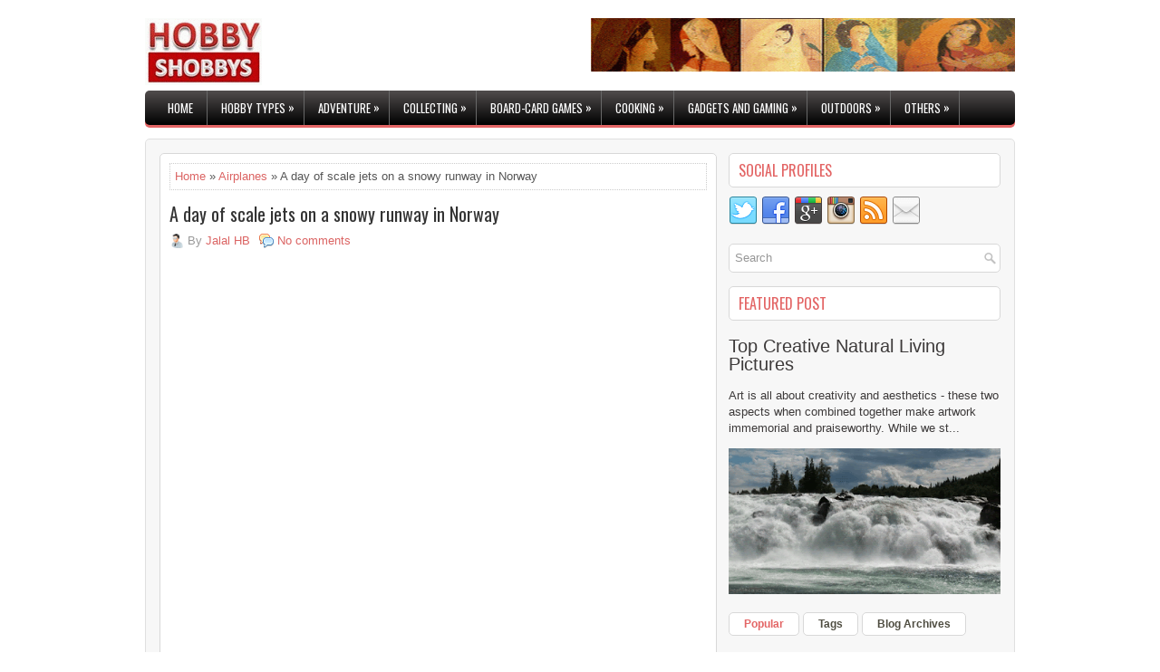

--- FILE ---
content_type: text/html; charset=UTF-8
request_url: https://www.hobbyshobbys.com/2011/09/day-of-scale-jets-on-snowy-runway-in.html
body_size: 43378
content:
<!DOCTYPE html>
<html class='v2' dir='ltr' xmlns='http://www.w3.org/1999/xhtml' xmlns:b='http://www.google.com/2005/gml/b' xmlns:data='http://www.google.com/2005/gml/data' xmlns:expr='http://www.google.com/2005/gml/expr'>
<head>
<link href='https://www.blogger.com/static/v1/widgets/335934321-css_bundle_v2.css' rel='stylesheet' type='text/css'/>
<meta content='Hobby Shobbys is a platform for all hobbyists around the world - name a hobby and it is here' name='description'/>
<meta content='Hobbies,Gardening,Cooking, RC Gadegts, Gadgets, Photography, Travelogue, Tourisem, Adventure, trekking, Mountaineering, Rowing, Yachting, Philately, Phillumeny, Coins, Collection, Skiing, Surfing, Outdoors, Indoors, Card Games,,' name='keywords'/>
<link href="//fonts.googleapis.com/css?family=Oswald:400,300,700&amp;subset=latin,latin-ext" rel="stylesheet" type="text/css">
<meta content='text/html; charset=UTF-8' http-equiv='Content-Type'/>
<meta content='blogger' name='generator'/>
<link href='https://www.hobbyshobbys.com/favicon.ico' rel='icon' type='image/x-icon'/>
<link href='https://www.hobbyshobbys.com/2011/09/day-of-scale-jets-on-snowy-runway-in.html' rel='canonical'/>
<link rel="alternate" type="application/atom+xml" title="Hobby Shobbys - Atom" href="https://www.hobbyshobbys.com/feeds/posts/default" />
<link rel="alternate" type="application/rss+xml" title="Hobby Shobbys - RSS" href="https://www.hobbyshobbys.com/feeds/posts/default?alt=rss" />
<link rel="service.post" type="application/atom+xml" title="Hobby Shobbys - Atom" href="https://www.blogger.com/feeds/8443608217639230300/posts/default" />

<link rel="alternate" type="application/atom+xml" title="Hobby Shobbys - Atom" href="https://www.hobbyshobbys.com/feeds/963943525074176342/comments/default" />
<!--Can't find substitution for tag [blog.ieCssRetrofitLinks]-->
<link href='https://i.ytimg.com/vi/jhKZS6HVSOg/hqdefault.jpg' rel='image_src'/>
<meta content='https://www.hobbyshobbys.com/2011/09/day-of-scale-jets-on-snowy-runway-in.html' property='og:url'/>
<meta content='A day of scale jets on a snowy runway in Norway' property='og:title'/>
<meta content='The Hobbyists&#39; Lobby' property='og:description'/>
<meta content='https://lh3.googleusercontent.com/blogger_img_proxy/AEn0k_tmjKHfdZrpbAqAuW8TRqbFSpkXEyLYBAZPK8bTXsnEJQ1-YHzejDZsebooFhtbkuFhRyAZnQSpApwIigqQhlM4-kZeENxWDfk9heKRpvQ9e7iA=w1200-h630-n-k-no-nu' property='og:image'/>
<!-- Start www.bloggertipandtrick.net: Changing the Blogger Title Tag -->
<title>A day of scale jets on a snowy runway in Norway ~ Hobby Shobbys</title>
<!-- End www.bloggertipandtrick.net: Changing the Blogger Title Tag -->
<style id='page-skin-1' type='text/css'><!--
/*
-----------------------------------------------
Blogger Template Style
Name:   ElegantBlog
Author: Lasantha Bandara
URL 1:  http://www.premiumbloggertemplates.com/
URL 2:  http://www.bloggertipandtrick.net/
Theme URL: http://www.premiumbloggertemplates.com/elegantblog-blogger-template/
Date:   April 2015
License:  This free Blogger template is licensed under the Creative Commons Attribution 3.0 License, which permits both personal and commercial use.
However, to satisfy the 'attribution' clause of the license, you are required to keep the footer links intact which provides due credit to its authors. For more specific details about the license, you may visit the URL below:
http://creativecommons.org/licenses/by/3.0/
----------------------------------------------- */
body#layout ul{list-style-type:none;list-style:none}
body#layout ul li{list-style-type:none;list-style:none}
body#layout #myGallery{display:none}
body#layout .featuredposts{display:none}
body#layout .fp-slider{display:none}
body#layout #navcontainer{display:none}
body#layout .menu-secondary-wrap{display:none}
body#layout .menu-primary-container{display:none}
body#layout .menu-secondary-container{display:none}
body#layout #skiplinks{display:none}
body#layout .feedtwitter{display:none}
body#layout #header-wrapper {margin-bottom:10px;min-height:120px;}
body#layout .social-profiles-widget h3 {display:none;}
/* Variable definitions
====================
<Variable name="bgcolor" description="Page Background Color"
type="color" default="#fff">
<Variable name="textcolor" description="Text Color"
type="color" default="#333">
<Variable name="linkcolor" description="Link Color"
type="color" default="#58a">
<Variable name="pagetitlecolor" description="Blog Title Color"
type="color" default="#666">
<Variable name="descriptioncolor" description="Blog Description Color"
type="color" default="#999">
<Variable name="titlecolor" description="Post Title Color"
type="color" default="#c60">
<Variable name="bordercolor" description="Border Color"
type="color" default="#ccc">
<Variable name="sidebarcolor" description="Sidebar Title Color"
type="color" default="#999">
<Variable name="sidebartextcolor" description="Sidebar Text Color"
type="color" default="#666">
<Variable name="visitedlinkcolor" description="Visited Link Color"
type="color" default="#999">
<Variable name="bodyfont" description="Text Font"
type="font" default="normal normal 100% Georgia, Serif">
<Variable name="headerfont" description="Sidebar Title Font"
type="font"
default="normal normal 78% 'Trebuchet MS',Trebuchet,Arial,Verdana,Sans-serif">
<Variable name="pagetitlefont" description="Blog Title Font"
type="font"
default="normal normal 200% Georgia, Serif">
<Variable name="descriptionfont" description="Blog Description Font"
type="font"
default="normal normal 78% 'Trebuchet MS', Trebuchet, Arial, Verdana, Sans-serif">
<Variable name="postfooterfont" description="Post Footer Font"
type="font"
default="normal normal 78% 'Trebuchet MS', Trebuchet, Arial, Verdana, Sans-serif">
<Variable name="startSide" description="Side where text starts in blog language"
type="automatic" default="left">
<Variable name="endSide" description="Side where text ends in blog language"
type="automatic" default="right">
*/
/* Use this with templates/template-twocol.html */
body{background:#fff;color:#555555;font-family: 'Trebuchet MS', Arial, Helvetica, Sans-serif;font-size: 13px;line-height: 1.4;margin:0px;padding:0px;}
a:link,a:visited{color:#DB6463;text-decoration:none;outline:none;}
a:hover{color:#F78988;text-decoration:none;outline:none;}
a img{border-width:0}
#body-wrapper{margin:0px;padding:0px;}
.section, .widget {margin:0px;padding:0px;line-height: 1.4;}
.widget ul, .widget li {margin:0px;padding:0px;line-height: 1.3;}
/* Header-----------------------------------------------*/
#header-wrapper{width:960px;margin:0px auto 0px;height:60px;padding:20px 0px 20px 0px;overflow:hidden;}
#header-inner{background-position:center;margin-left:auto;margin-right:auto}
#header{margin:0;border:0 solid #cccccc;color:#424242;float:left;width:46%;overflow:hidden;}
#header h1{color:#424242;text-shadow:0px 1px 0px #fff;margin:0;padding:0px 0px 0px 0px;font-family:'Oswald',Arial,Helvetica,Sans-serif;font-weight:bold;font-size:24px;line-height:24px;}
#header .description{padding-left:0px;color:#424242;text-shadow:0px 1px 0px #fff;line-height:13px;font-size:13px;padding-top:0px;margin-top:10px;font-family:Arial,Helvetica,Sans-serif;}
#header h1 a,#header h1 a:visited{color:#424242;text-decoration:none}
#header h2{padding-left:5px;color:#424242;font:14px Arial,Helvetica,Sans-serif}
#header2{float:right;width:52%;margin-right:0px;padding-right:0px;overflow:hidden;}
#header2 .widget{padding:0px 0px 0px 0px;float:right}
.social-profiles-widget img{margin:0 4px 0 0}
.social-profiles-widget img:hover{opacity:0.8}
#top-social-profiles{padding:5px 0px 0px 0px;height:32px;text-align:right;}
#top-social-profiles img{margin:0 0 0 6px !important}
#top-social-profiles img:hover{opacity:.8}
#top-social-profiles .widget-container{background:none;padding:0;border:0}
/* Outer-Wrapper----------------------------------------------- */
#outer-wrapper{width:960px;margin:0px auto 0px;padding:0px;text-align:left;}
#content-wrapper{padding:15px;border:1px solid #e0e0e0;-moz-border-radius:5px;-webkit-border-radius:5px;border-radius:5px;background-color:#f7f7f7;overflow:hidden;}
#main-wrapper{width:615px;float:left;margin:0px;padding:0px 0px 0px 0px;word-wrap:break-word;overflow:hidden;}
#rsidebar-wrapper{width:300px;float:right;margin:0px;padding:0px 0px 0px 0px;word-wrap:break-word;overflow:hidden;}
/* Headings----------------------------------------------- */
h2{}
/* Posts-----------------------------------------------*/
h2.date-header{margin:1.5em 0 .5em;display:none;}
.wrapfullpost{}
.post{margin-bottom:15px;border:1px solid #D8D8D8;background:#FFF;padding:10px;-moz-border-radius:5px;-webkit-border-radius:5px;border-radius:5px;}
.post-title{color:#333333;margin:0 0 10px 0;padding:0;font-family:'Oswald',sans-serif;font-size:20px;line-height:22px;font-weight:normal;}
.post-title a,.post-title a:visited,.post-title strong{display:block;text-decoration:none;color:#333333;text-decoration:none;}
.post-title strong,.post-title a:hover{color:#DB6463;text-decoration:none;}
.post-body{margin:0px;padding:0px 0px 0px 0px;line-height: 22px;overflow: hidden;}
.post-footer{margin:5px 0;}
.comment-link{margin-left:.6em}
.post-body img{padding:3px;}
.pbtthumbimg {float:left;margin:0px 10px 5px 0px;padding:4px !important;border:1px solid #eeeeee !important;background:none !important;width:180px;height:auto;}
.postmeta-primary{color:#999;font-size:13px;line-height:18px;padding:0 0 10px}
.postmeta-secondary{color:#999;font-size:13px;line-height:18px;padding:0 0 10px}
.postmeta-primary span,.postmeta-secondary span{background-position:left center;background-repeat:no-repeat}
.meta_date{background-image:url(https://blogger.googleusercontent.com/img/b/R29vZ2xl/AVvXsEgR92hPCHak-j8alrLuEm285qonHOvIlg9HpW-hFQ5oNgaEQ0iEn4DWm_KfAmxNf5XcfljppX16hZKyPQX98izamk00T8J-TysVXMihsXjB1iJDqQDPU2EOayLU0Jbv-MRasW32tVHV6dH4/s1600/date.png);padding:3px 10px 3px 20px;}
.meta_author{background-image:url(https://blogger.googleusercontent.com/img/b/R29vZ2xl/AVvXsEhnr_RKNlUVFof8NyoMZzkuz3lnxgXviSEYIufurb4CitQGm1Lk7e1bVMYX8hyphenhyphen7Xqh0RoTdi_63K_q1r4x-t2rpcsN6VijvrhdDhpC2pRRhz271GtdaxDOW5HzfEku1LY3yqMg8KvG7wIgE/s1600/author.png);padding:3px 10px 3px 20px;}
.meta_comments{background-image:url(https://blogger.googleusercontent.com/img/b/R29vZ2xl/AVvXsEhu3R3R-EprJp3WMe_pNOFlbgu9Ag2vYnNr9tNR8Fi9238gBwHa8JrXLYPQEqz1wnWr1xaxCEdVME4SC36Gk9KNYEx9IDe8XvLJwu5LGgDrOXUlkvntbuvPVer3ojCc5r6vd8ZtVjE4pUZt/s1600/comments.png);padding:3px 10px 3px 20px;}
.meta_edit{background-image:url(images/edit.png);padding:3px 10px 3px 20px;}
.meta_categories{background-image:url(https://blogger.googleusercontent.com/img/b/R29vZ2xl/AVvXsEgMpIGfyHITFMA_ORjRm9dqDAIYNKVRyWIj_q0mqGrT_CP2p-1mxbTWkRrNcSATNT6Z1E66bOnfkXSa7hwktXnyUdG1YnLK4gZfvAdSbQFIitsaixVK6_QJ_7o3Lnh1Z7w3nomGWF_xv_og/s1600/category.png);padding:3px 10px 3px 20px;}
.meta_tags{background-image:url(https://blogger.googleusercontent.com/img/b/R29vZ2xl/AVvXsEgfD1lzTua0Xxn58wkQvwkj_c68cFA37-Qv79HS4RYLAmQvvI_drlRab8FFuDXW84vKI4Zo7Cs2yFx5GiZVTq3qg8KTp0X8sMHAmF2zkJXKYw-ufiiamenqIPO_VKwt9kbF3UIkyahuBbLf/s1600/tags.png);padding:3px 10px 3px 20px;}
.readmore{margin-bottom:5px;float:right}
.readmore a{color:#DB6463;background:none;padding:8px 14px;font-size:12px;line-height:12px;display:inline-block;text-decoration:none;text-transform:none}
.readmore a:hover{color:#FFF;text-decoration:none;-moz-border-radius:5px;-webkit-border-radius:5px;border-radius:5px;background-color:#e36565}
/* Sidebar Content----------------------------------------------- */
.sidebar{margin:0 0 10px 0;font-size:13px;color:#3D3A3A;}
.sidebar a{text-decoration:none;color:#3D3A3A;}
.sidebar a:hover{text-decoration:none;color:#DB6463;}
.sidebar h2, h3.widgettitle{margin:0 0 10px;padding:10px;border:1px solid #d8d8d8;-moz-border-radius:5px;-webkit-border-radius:5px;border-radius:5px;background-color:#fff;color:#e36565;font-size:16px;line-height:16px;font-family:'Oswald',serif;font-weight:normal;text-decoration:none;text-transform:uppercase;}
.sidebar ul{list-style-type:none;list-style:none;margin:0px;padding:0px;}
.sidebar ul li{padding:0 0 6px;margin:0 0 6px;}
.sidebar .widget{margin:0 0 15px 0;padding:0;color:#3D3A3A;font-size:13px;}
.main .widget{margin:0 0 5px;padding:0 0 2px}
.main .Blog{border-bottom-width:0}
.widget-container{list-style-type:none;list-style:none;margin:0 0 15px 0;padding:0;color:#3D3A3A;font-size:13px}
/* FOOTER ----------------------------------------------- */
#footer-container{}
#footer{margin:15px 0}
#copyrights{color:#fefefe;text-align:center;padding:20px 0;-moz-border-radius:5px;-webkit-border-radius:5px;border-radius:5px;background-color:#e36565}
#copyrights a{color:#fefefe}
#copyrights a:hover{color:#fefefe;text-decoration:none}
#credits{color:#ad4343;text-align:center;font-size:11px;padding:10px 0 0}
#credits a{color:#ad4343;text-decoration:none}
#credits a:hover{text-decoration:none;color:#ad4343}
#footer-widgets-container{}
#footer-widgets{margin-top:15px;padding:20px 0 0;border:1px solid #e0e0e0;-moz-border-radius:5px;-webkit-border-radius:5px;border-radius:5px;background-color:#f7f7f7}
.footer-widget-box{width:300px;float:left;margin-left:15px}
.footer-widget-box-last{}
#footer-widgets .widget-container{color:#3D3A3A;border: none;padding: 0;background: none;}
#footer-widgets .widget-container a{color:#3D3A3A;text-decoration:none}
#footer-widgets .widget-container a:hover{color:#DB6463;text-decoration:none}
#footer-widgets h2{margin:0 0 10px;padding:10px;border:1px solid #d8d8d8;-moz-border-radius:5px;-webkit-border-radius:5px;border-radius:5px;background-color:#fff;color:#e36565;font-size:16px;line-height:16px;font-family:'Oswald',serif;font-weight:normal;text-decoration:none;text-transform:uppercase;}
#footer-widgets .widget ul{list-style-type:none;list-style:none;margin:0px;padding:0px;}
#footer-widgets .widget ul li{padding:0 0 6px;margin:0 0 6px;}
.footersec {}
.footersec .widget{margin:0 0 15px 0;padding:0;color:#3D3A3A;font-size:13px;}
.footersec ul{}
.footersec ul li{}
/* Search ----------------------------------------------- */
#search{border:1px solid #D8D8D8;background:#fff url(https://blogger.googleusercontent.com/img/b/R29vZ2xl/AVvXsEj-qJesNpfrafDbdjV-1Q6bNvVi844hyphenhyphenLxJGPGzPz0z69ddCXCw_97LWVPwrXFq3SgoJj6UAzxPcALrKrU-wnt5BSKEni8mU4b6FTsBWTHLzr4UcnQBhYoPgzVNyC20pRSzJsHEW4nGpBCy/s1600/search.png) 99% 50% no-repeat;text-align:left;padding:6px 24px 6px 6px;-webkit-border-radius:5px;border-radius:5px}
#search #s{background:none;color:#979797;border:0;width:100%;padding:0;margin:0;outline:none}
#content-search{width:300px;padding:15px 0}
/* Comments----------------------------------------------- */
#comments{margin-bottom:15px;border:1px solid #D8D8D8;background:#FFF;padding:10px;-moz-border-radius:5px;-webkit-border-radius:5px;border-radius:5px;}
#comments h4{font-size:16px;font-weight:bold;margin:1em 0;}
.deleted-comment{font-style:italic;color:gray}
#blog-pager-newer-link{float:left}
#blog-pager-older-link{float:right}
#blog-pager{text-align:center}
.feed-links{clear:both;line-height:2.5em}
.pbtsharethisbutt{overflow:hidden;padding:5px 0;margin:0;font-size:12px;text-transform:uppercase;float:left;}
.pbtsharethisbutt a {padding-left:5px;padding-right:5px;}
/* Profile ----------------------------------------------- */
.profile-img{float:left;margin-top:0;margin-right:5px;margin-bottom:5px;margin-left:0;padding:4px;border:1px solid #cccccc}
.profile-data{margin:0;text-transform:uppercase;letter-spacing:.1em;font:normal normal 78% 'Trebuchet MS', Trebuchet, Arial, Verdana, Sans-serif;color:#999999;font-weight:bold;line-height:1.6em}
.profile-datablock{margin:.5em 0 .5em}
.profile-textblock{margin:0.5em 0;line-height:1.6em}
.profile-link{font:normal normal 78% 'Trebuchet MS', Trebuchet, Arial, Verdana, Sans-serif;text-transform:uppercase;letter-spacing:.1em}
.author-profile {background:#f6f6f6;border:1px solid #eee;margin:5px 0 10px 0;padding:8px;overflow:hidden;}
.author-profile img {border:1px solid #ddd;float:left;margin-right:10px;}
.post-iconspbt {margin:5px 0 0 0;padding:0px;}
.post-locationpbt {margin:5px 0;padding:0px;}
#navbar-iframe{height:0;visibility:hidden;display:none;}
.separator a[style="margin-left: 1em; margin-right: 1em;"] {margin-left: auto!important;margin-right: auto!important;}
.separator a[style="clear: left; float: left; margin-bottom: 1em; margin-right: 1em;"] {clear: none !important; float: none !important; margin-bottom: 0em !important; margin-right: 0em !important;}
.separator a[style="clear: left; float: left; margin-bottom: 1em; margin-right: 1em;"] img {float: left !important; margin: 0px 10px 10px 0px;}
.separator a[style="clear: right; float: right; margin-bottom: 1em; margin-left: 1em;"] {clear: none !important; float: none !important; margin-bottom: 0em !important; margin-left: 0em !important;}
.separator a[style="clear: right; float: right; margin-bottom: 1em; margin-left: 1em;"] img {float: right !important; margin: 0px 0px 10px 10px;}
.PopularPosts .item-thumbnail {float: left;margin: 0 5px 5px 0;}
.PopularPosts img {border: 1px solid #eee;padding: 3px;}

--></style>
<script src='https://ajax.googleapis.com/ajax/libs/jquery/1.11.2/jquery.min.js' type='text/javascript'></script>
<script type='text/javascript'>
//<![CDATA[

/*! jQuery Migrate v1.2.1 | (c) 2005, 2013 jQuery Foundation, Inc. and other contributors | jquery.org/license */
jQuery.migrateMute===void 0&&(jQuery.migrateMute=!0),function(e,t,n){function r(n){var r=t.console;i[n]||(i[n]=!0,e.migrateWarnings.push(n),r&&r.warn&&!e.migrateMute&&(r.warn("JQMIGRATE: "+n),e.migrateTrace&&r.trace&&r.trace()))}function a(t,a,i,o){if(Object.defineProperty)try{return Object.defineProperty(t,a,{configurable:!0,enumerable:!0,get:function(){return r(o),i},set:function(e){r(o),i=e}}),n}catch(s){}e._definePropertyBroken=!0,t[a]=i}var i={};e.migrateWarnings=[],!e.migrateMute&&t.console&&t.console.log&&t.console.log("JQMIGRATE: Logging is active"),e.migrateTrace===n&&(e.migrateTrace=!0),e.migrateReset=function(){i={},e.migrateWarnings.length=0},"BackCompat"===document.compatMode&&r("jQuery is not compatible with Quirks Mode");var o=e("<input/>",{size:1}).attr("size")&&e.attrFn,s=e.attr,u=e.attrHooks.value&&e.attrHooks.value.get||function(){return null},c=e.attrHooks.value&&e.attrHooks.value.set||function(){return n},l=/^(?:input|button)$/i,d=/^[238]$/,p=/^(?:autofocus|autoplay|async|checked|controls|defer|disabled|hidden|loop|multiple|open|readonly|required|scoped|selected)$/i,f=/^(?:checked|selected)$/i;a(e,"attrFn",o||{},"jQuery.attrFn is deprecated"),e.attr=function(t,a,i,u){var c=a.toLowerCase(),g=t&&t.nodeType;return u&&(4>s.length&&r("jQuery.fn.attr( props, pass ) is deprecated"),t&&!d.test(g)&&(o?a in o:e.isFunction(e.fn[a])))?e(t)[a](i):("type"===a&&i!==n&&l.test(t.nodeName)&&t.parentNode&&r("Can't change the 'type' of an input or button in IE 6/7/8"),!e.attrHooks[c]&&p.test(c)&&(e.attrHooks[c]={get:function(t,r){var a,i=e.prop(t,r);return i===!0||"boolean"!=typeof i&&(a=t.getAttributeNode(r))&&a.nodeValue!==!1?r.toLowerCase():n},set:function(t,n,r){var a;return n===!1?e.removeAttr(t,r):(a=e.propFix[r]||r,a in t&&(t[a]=!0),t.setAttribute(r,r.toLowerCase())),r}},f.test(c)&&r("jQuery.fn.attr('"+c+"') may use property instead of attribute")),s.call(e,t,a,i))},e.attrHooks.value={get:function(e,t){var n=(e.nodeName||"").toLowerCase();return"button"===n?u.apply(this,arguments):("input"!==n&&"option"!==n&&r("jQuery.fn.attr('value') no longer gets properties"),t in e?e.value:null)},set:function(e,t){var a=(e.nodeName||"").toLowerCase();return"button"===a?c.apply(this,arguments):("input"!==a&&"option"!==a&&r("jQuery.fn.attr('value', val) no longer sets properties"),e.value=t,n)}};var g,h,v=e.fn.init,m=e.parseJSON,y=/^([^<]*)(<[\w\W]+>)([^>]*)$/;e.fn.init=function(t,n,a){var i;return t&&"string"==typeof t&&!e.isPlainObject(n)&&(i=y.exec(e.trim(t)))&&i[0]&&("<"!==t.charAt(0)&&r("$(html) HTML strings must start with '<' character"),i[3]&&r("$(html) HTML text after last tag is ignored"),"#"===i[0].charAt(0)&&(r("HTML string cannot start with a '#' character"),e.error("JQMIGRATE: Invalid selector string (XSS)")),n&&n.context&&(n=n.context),e.parseHTML)?v.call(this,e.parseHTML(i[2],n,!0),n,a):v.apply(this,arguments)},e.fn.init.prototype=e.fn,e.parseJSON=function(e){return e||null===e?m.apply(this,arguments):(r("jQuery.parseJSON requires a valid JSON string"),null)},e.uaMatch=function(e){e=e.toLowerCase();var t=/(chrome)[ \/]([\w.]+)/.exec(e)||/(webkit)[ \/]([\w.]+)/.exec(e)||/(opera)(?:.*version|)[ \/]([\w.]+)/.exec(e)||/(msie) ([\w.]+)/.exec(e)||0>e.indexOf("compatible")&&/(mozilla)(?:.*? rv:([\w.]+)|)/.exec(e)||[];return{browser:t[1]||"",version:t[2]||"0"}},e.browser||(g=e.uaMatch(navigator.userAgent),h={},g.browser&&(h[g.browser]=!0,h.version=g.version),h.chrome?h.webkit=!0:h.webkit&&(h.safari=!0),e.browser=h),a(e,"browser",e.browser,"jQuery.browser is deprecated"),e.sub=function(){function t(e,n){return new t.fn.init(e,n)}e.extend(!0,t,this),t.superclass=this,t.fn=t.prototype=this(),t.fn.constructor=t,t.sub=this.sub,t.fn.init=function(r,a){return a&&a instanceof e&&!(a instanceof t)&&(a=t(a)),e.fn.init.call(this,r,a,n)},t.fn.init.prototype=t.fn;var n=t(document);return r("jQuery.sub() is deprecated"),t},e.ajaxSetup({converters:{"text json":e.parseJSON}});var b=e.fn.data;e.fn.data=function(t){var a,i,o=this[0];return!o||"events"!==t||1!==arguments.length||(a=e.data(o,t),i=e._data(o,t),a!==n&&a!==i||i===n)?b.apply(this,arguments):(r("Use of jQuery.fn.data('events') is deprecated"),i)};var j=/\/(java|ecma)script/i,w=e.fn.andSelf||e.fn.addBack;e.fn.andSelf=function(){return r("jQuery.fn.andSelf() replaced by jQuery.fn.addBack()"),w.apply(this,arguments)},e.clean||(e.clean=function(t,a,i,o){a=a||document,a=!a.nodeType&&a[0]||a,a=a.ownerDocument||a,r("jQuery.clean() is deprecated");var s,u,c,l,d=[];if(e.merge(d,e.buildFragment(t,a).childNodes),i)for(c=function(e){return!e.type||j.test(e.type)?o?o.push(e.parentNode?e.parentNode.removeChild(e):e):i.appendChild(e):n},s=0;null!=(u=d[s]);s++)e.nodeName(u,"script")&&c(u)||(i.appendChild(u),u.getElementsByTagName!==n&&(l=e.grep(e.merge([],u.getElementsByTagName("script")),c),d.splice.apply(d,[s+1,0].concat(l)),s+=l.length));return d});var Q=e.event.add,x=e.event.remove,k=e.event.trigger,N=e.fn.toggle,T=e.fn.live,M=e.fn.die,S="ajaxStart|ajaxStop|ajaxSend|ajaxComplete|ajaxError|ajaxSuccess",C=RegExp("\\b(?:"+S+")\\b"),H=/(?:^|\s)hover(\.\S+|)\b/,A=function(t){return"string"!=typeof t||e.event.special.hover?t:(H.test(t)&&r("'hover' pseudo-event is deprecated, use 'mouseenter mouseleave'"),t&&t.replace(H,"mouseenter$1 mouseleave$1"))};e.event.props&&"attrChange"!==e.event.props[0]&&e.event.props.unshift("attrChange","attrName","relatedNode","srcElement"),e.event.dispatch&&a(e.event,"handle",e.event.dispatch,"jQuery.event.handle is undocumented and deprecated"),e.event.add=function(e,t,n,a,i){e!==document&&C.test(t)&&r("AJAX events should be attached to document: "+t),Q.call(this,e,A(t||""),n,a,i)},e.event.remove=function(e,t,n,r,a){x.call(this,e,A(t)||"",n,r,a)},e.fn.error=function(){var e=Array.prototype.slice.call(arguments,0);return r("jQuery.fn.error() is deprecated"),e.splice(0,0,"error"),arguments.length?this.bind.apply(this,e):(this.triggerHandler.apply(this,e),this)},e.fn.toggle=function(t,n){if(!e.isFunction(t)||!e.isFunction(n))return N.apply(this,arguments);r("jQuery.fn.toggle(handler, handler...) is deprecated");var a=arguments,i=t.guid||e.guid++,o=0,s=function(n){var r=(e._data(this,"lastToggle"+t.guid)||0)%o;return e._data(this,"lastToggle"+t.guid,r+1),n.preventDefault(),a[r].apply(this,arguments)||!1};for(s.guid=i;a.length>o;)a[o++].guid=i;return this.click(s)},e.fn.live=function(t,n,a){return r("jQuery.fn.live() is deprecated"),T?T.apply(this,arguments):(e(this.context).on(t,this.selector,n,a),this)},e.fn.die=function(t,n){return r("jQuery.fn.die() is deprecated"),M?M.apply(this,arguments):(e(this.context).off(t,this.selector||"**",n),this)},e.event.trigger=function(e,t,n,a){return n||C.test(e)||r("Global events are undocumented and deprecated"),k.call(this,e,t,n||document,a)},e.each(S.split("|"),function(t,n){e.event.special[n]={setup:function(){var t=this;return t!==document&&(e.event.add(document,n+"."+e.guid,function(){e.event.trigger(n,null,t,!0)}),e._data(this,n,e.guid++)),!1},teardown:function(){return this!==document&&e.event.remove(document,n+"."+e._data(this,n)),!1}}})}(jQuery,window);

//]]>
</script>
<script type='text/javascript'>
//<![CDATA[

/**
 * jQuery Mobile Menu 
 * Turn unordered list menu into dropdown select menu
 * version 1.0(31-OCT-2011)
 * 
 * Built on top of the jQuery library
 *   http://jquery.com
 * 
 * Documentation
 * 	 http://github.com/mambows/mobilemenu
 */
(function($){
$.fn.mobileMenu = function(options) {
	
	var defaults = {
			defaultText: 'Navigate to...',
			className: 'select-menu',
			containerClass: 'select-menu-container',
			subMenuClass: 'sub-menu',
			subMenuDash: '&ndash;'
		},
		settings = $.extend( defaults, options ),
		el = $(this);
	
	this.each(function(){
		// ad class to submenu list
		el.find('ul').addClass(settings.subMenuClass);

        // Create base menu
		$('<div />',{
			'class' : settings.containerClass
		}).insertAfter( el );
        
		// Create base menu
		$('<select />',{
			'class' : settings.className
		}).appendTo( '.' + settings.containerClass );

		// Create default option
		$('<option />', {
			"value"		: '#',
			"text"		: settings.defaultText
		}).appendTo( '.' + settings.className );

		// Create select option from menu
		el.find('a').each(function(){
			var $this 	= $(this),
					optText	= '&nbsp;' + $this.text(),
					optSub	= $this.parents( '.' + settings.subMenuClass ),
					len			= optSub.length,
					dash;
			
			// if menu has sub menu
			if( $this.parents('ul').hasClass( settings.subMenuClass ) ) {
				dash = Array( len+1 ).join( settings.subMenuDash );
				optText = dash + optText;
			}

			// Now build menu and append it
			$('<option />', {
				"value"	: this.href,
				"html"	: optText,
				"selected" : (this.href == window.location.href)
			}).appendTo( '.' + settings.className );

		}); // End el.find('a').each

		// Change event on select element
		$('.' + settings.className).change(function(){
			var locations = $(this).val();
			if( locations !== '#' ) {
				window.location.href = $(this).val();
			};
		});

	}); // End this.each

	return this;

};
})(jQuery);

//]]>
</script>
<script type='text/javascript'>
//<![CDATA[

(function($){
	/* hoverIntent by Brian Cherne */
	$.fn.hoverIntent = function(f,g) {
		// default configuration options
		var cfg = {
			sensitivity: 7,
			interval: 100,
			timeout: 0
		};
		// override configuration options with user supplied object
		cfg = $.extend(cfg, g ? { over: f, out: g } : f );

		// instantiate variables
		// cX, cY = current X and Y position of mouse, updated by mousemove event
		// pX, pY = previous X and Y position of mouse, set by mouseover and polling interval
		var cX, cY, pX, pY;

		// A private function for getting mouse position
		var track = function(ev) {
			cX = ev.pageX;
			cY = ev.pageY;
		};

		// A private function for comparing current and previous mouse position
		var compare = function(ev,ob) {
			ob.hoverIntent_t = clearTimeout(ob.hoverIntent_t);
			// compare mouse positions to see if they've crossed the threshold
			if ( ( Math.abs(pX-cX) + Math.abs(pY-cY) ) < cfg.sensitivity ) {
				$(ob).unbind("mousemove",track);
				// set hoverIntent state to true (so mouseOut can be called)
				ob.hoverIntent_s = 1;
				return cfg.over.apply(ob,[ev]);
			} else {
				// set previous coordinates for next time
				pX = cX; pY = cY;
				// use self-calling timeout, guarantees intervals are spaced out properly (avoids JavaScript timer bugs)
				ob.hoverIntent_t = setTimeout( function(){compare(ev, ob);} , cfg.interval );
			}
		};

		// A private function for delaying the mouseOut function
		var delay = function(ev,ob) {
			ob.hoverIntent_t = clearTimeout(ob.hoverIntent_t);
			ob.hoverIntent_s = 0;
			return cfg.out.apply(ob,[ev]);
		};

		// A private function for handling mouse 'hovering'
		var handleHover = function(e) {
			// next three lines copied from jQuery.hover, ignore children onMouseOver/onMouseOut
			var p = (e.type == "mouseover" ? e.fromElement : e.toElement) || e.relatedTarget;
			while ( p && p != this ) { try { p = p.parentNode; } catch(e) { p = this; } }
			if ( p == this ) { return false; }

			// copy objects to be passed into t (required for event object to be passed in IE)
			var ev = jQuery.extend({},e);
			var ob = this;

			// cancel hoverIntent timer if it exists
			if (ob.hoverIntent_t) { ob.hoverIntent_t = clearTimeout(ob.hoverIntent_t); }

			// else e.type == "onmouseover"
			if (e.type == "mouseover") {
				// set "previous" X and Y position based on initial entry point
				pX = ev.pageX; pY = ev.pageY;
				// update "current" X and Y position based on mousemove
				$(ob).bind("mousemove",track);
				// start polling interval (self-calling timeout) to compare mouse coordinates over time
				if (ob.hoverIntent_s != 1) { ob.hoverIntent_t = setTimeout( function(){compare(ev,ob);} , cfg.interval );}

			// else e.type == "onmouseout"
			} else {
				// unbind expensive mousemove event
				$(ob).unbind("mousemove",track);
				// if hoverIntent state is true, then call the mouseOut function after the specified delay
				if (ob.hoverIntent_s == 1) { ob.hoverIntent_t = setTimeout( function(){delay(ev,ob);} , cfg.timeout );}
			}
		};

		// bind the function to the two event listeners
		return this.mouseover(handleHover).mouseout(handleHover);
	};
	
})(jQuery);

//]]>
</script>
<script type='text/javascript'>
//<![CDATA[

/*
 * Superfish v1.4.8 - jQuery menu widget
 * Copyright (c) 2008 Joel Birch
 *
 * Dual licensed under the MIT and GPL licenses:
 * 	http://www.opensource.org/licenses/mit-license.php
 * 	http://www.gnu.org/licenses/gpl.html
 *
 * CHANGELOG: http://users.tpg.com.au/j_birch/plugins/superfish/changelog.txt
 */

;(function($){
	$.fn.superfish = function(op){

		var sf = $.fn.superfish,
			c = sf.c,
			$arrow = $(['<span class="',c.arrowClass,'"> &#187;</span>'].join('')),
			over = function(){
				var $$ = $(this), menu = getMenu($$);
				clearTimeout(menu.sfTimer);
				$$.showSuperfishUl().siblings().hideSuperfishUl();
			},
			out = function(){
				var $$ = $(this), menu = getMenu($$), o = sf.op;
				clearTimeout(menu.sfTimer);
				menu.sfTimer=setTimeout(function(){
					o.retainPath=($.inArray($$[0],o.$path)>-1);
					$$.hideSuperfishUl();
					if (o.$path.length && $$.parents(['li.',o.hoverClass].join('')).length<1){over.call(o.$path);}
				},o.delay);	
			},
			getMenu = function($menu){
				var menu = $menu.parents(['ul.',c.menuClass,':first'].join(''))[0];
				sf.op = sf.o[menu.serial];
				return menu;
			},
			addArrow = function($a){ $a.addClass(c.anchorClass).append($arrow.clone()); };
			
		return this.each(function() {
			var s = this.serial = sf.o.length;
			var o = $.extend({},sf.defaults,op);
			o.$path = $('li.'+o.pathClass,this).slice(0,o.pathLevels).each(function(){
				$(this).addClass([o.hoverClass,c.bcClass].join(' '))
					.filter('li:has(ul)').removeClass(o.pathClass);
			});
			sf.o[s] = sf.op = o;
			
			$('li:has(ul)',this)[($.fn.hoverIntent && !o.disableHI) ? 'hoverIntent' : 'hover'](over,out).each(function() {
				if (o.autoArrows) addArrow( $('>a:first-child',this) );
			})
			.not('.'+c.bcClass)
				.hideSuperfishUl();
			
			var $a = $('a',this);
			$a.each(function(i){
				var $li = $a.eq(i).parents('li');
				$a.eq(i).focus(function(){over.call($li);}).blur(function(){out.call($li);});
			});
			o.onInit.call(this);
			
		}).each(function() {
			var menuClasses = [c.menuClass];
			if (sf.op.dropShadows  && !($.browser.msie && $.browser.version < 7)) menuClasses.push(c.shadowClass);
			$(this).addClass(menuClasses.join(' '));
		});
	};

	var sf = $.fn.superfish;
	sf.o = [];
	sf.op = {};
	sf.IE7fix = function(){
		var o = sf.op;
		if ($.browser.msie && $.browser.version > 6 && o.dropShadows && o.animation.opacity!=undefined)
			this.toggleClass(sf.c.shadowClass+'-off');
		};
	sf.c = {
		bcClass     : 'sf-breadcrumb',
		menuClass   : 'sf-js-enabled',
		anchorClass : 'sf-with-ul',
		arrowClass  : 'sf-sub-indicator',
		shadowClass : 'sf-shadow'
	};
	sf.defaults = {
		hoverClass	: 'sfHover',
		pathClass	: 'overideThisToUse',
		pathLevels	: 1,
		delay		: 800,
		animation	: {opacity:'show'},
		speed		: 'normal',
		autoArrows	: true,
		dropShadows : true,
		disableHI	: false,		// true disables hoverIntent detection
		onInit		: function(){}, // callback functions
		onBeforeShow: function(){},
		onShow		: function(){},
		onHide		: function(){}
	};
	$.fn.extend({
		hideSuperfishUl : function(){
			var o = sf.op,
				not = (o.retainPath===true) ? o.$path : '';
			o.retainPath = false;
			var $ul = $(['li.',o.hoverClass].join(''),this).add(this).not(not).removeClass(o.hoverClass)
					.find('>ul').hide().css('visibility','hidden');
			o.onHide.call($ul);
			return this;
		},
		showSuperfishUl : function(){
			var o = sf.op,
				sh = sf.c.shadowClass+'-off',
				$ul = this.addClass(o.hoverClass)
					.find('>ul:hidden').css('visibility','visible');
			sf.IE7fix.call($ul);
			o.onBeforeShow.call($ul);
			$ul.animate(o.animation,o.speed,function(){ sf.IE7fix.call($ul); o.onShow.call($ul); });
			return this;
		}
	});

})(jQuery);



//]]>
</script>
<script type='text/javascript'>
//<![CDATA[

/*
 * jQuery Cycle Plugin (with Transition Definitions)
 * Examples and documentation at: http://jquery.malsup.com/cycle/
 * Copyright (c) 2007-2010 M. Alsup
 * Version: 2.88 (08-JUN-2010)
 * Dual licensed under the MIT and GPL licenses.
 * http://jquery.malsup.com/license.html
 * Requires: jQuery v1.2.6 or later
 */
(function($){var ver="2.88";if($.support==undefined){$.support={opacity:!($.browser.msie)};}function debug(s){if($.fn.cycle.debug){log(s);}}function log(){if(window.console&&window.console.log){window.console.log("[cycle] "+Array.prototype.join.call(arguments," "));}}$.fn.cycle=function(options,arg2){var o={s:this.selector,c:this.context};if(this.length===0&&options!="stop"){if(!$.isReady&&o.s){log("DOM not ready, queuing slideshow");$(function(){$(o.s,o.c).cycle(options,arg2);});return this;}log("terminating; zero elements found by selector"+($.isReady?"":" (DOM not ready)"));return this;}return this.each(function(){var opts=handleArguments(this,options,arg2);if(opts===false){return;}opts.updateActivePagerLink=opts.updateActivePagerLink||$.fn.cycle.updateActivePagerLink;if(this.cycleTimeout){clearTimeout(this.cycleTimeout);}this.cycleTimeout=this.cyclePause=0;var $cont=$(this);var $slides=opts.slideExpr?$(opts.slideExpr,this):$cont.children();var els=$slides.get();if(els.length<2){log("terminating; too few slides: "+els.length);return;}var opts2=buildOptions($cont,$slides,els,opts,o);if(opts2===false){return;}var startTime=opts2.continuous?10:getTimeout(els[opts2.currSlide],els[opts2.nextSlide],opts2,!opts2.rev);if(startTime){startTime+=(opts2.delay||0);if(startTime<10){startTime=10;}debug("first timeout: "+startTime);this.cycleTimeout=setTimeout(function(){go(els,opts2,0,(!opts2.rev&&!opts.backwards));},startTime);}});};function handleArguments(cont,options,arg2){if(cont.cycleStop==undefined){cont.cycleStop=0;}if(options===undefined||options===null){options={};}if(options.constructor==String){switch(options){case"destroy":case"stop":var opts=$(cont).data("cycle.opts");if(!opts){return false;}cont.cycleStop++;if(cont.cycleTimeout){clearTimeout(cont.cycleTimeout);}cont.cycleTimeout=0;$(cont).removeData("cycle.opts");if(options=="destroy"){destroy(opts);}return false;case"toggle":cont.cyclePause=(cont.cyclePause===1)?0:1;checkInstantResume(cont.cyclePause,arg2,cont);return false;case"pause":cont.cyclePause=1;return false;case"resume":cont.cyclePause=0;checkInstantResume(false,arg2,cont);return false;case"prev":case"next":var opts=$(cont).data("cycle.opts");if(!opts){log('options not found, "prev/next" ignored');return false;}$.fn.cycle[options](opts);return false;default:options={fx:options};}return options;}else{if(options.constructor==Number){var num=options;options=$(cont).data("cycle.opts");if(!options){log("options not found, can not advance slide");return false;}if(num<0||num>=options.elements.length){log("invalid slide index: "+num);return false;}options.nextSlide=num;if(cont.cycleTimeout){clearTimeout(cont.cycleTimeout);cont.cycleTimeout=0;}if(typeof arg2=="string"){options.oneTimeFx=arg2;}go(options.elements,options,1,num>=options.currSlide);return false;}}return options;function checkInstantResume(isPaused,arg2,cont){if(!isPaused&&arg2===true){var options=$(cont).data("cycle.opts");if(!options){log("options not found, can not resume");return false;}if(cont.cycleTimeout){clearTimeout(cont.cycleTimeout);cont.cycleTimeout=0;}go(options.elements,options,1,(!opts.rev&&!opts.backwards));}}}function removeFilter(el,opts){if(!$.support.opacity&&opts.cleartype&&el.style.filter){try{el.style.removeAttribute("filter");}catch(smother){}}}function destroy(opts){if(opts.next){$(opts.next).unbind(opts.prevNextEvent);}if(opts.prev){$(opts.prev).unbind(opts.prevNextEvent);}if(opts.pager||opts.pagerAnchorBuilder){$.each(opts.pagerAnchors||[],function(){this.unbind().remove();});}opts.pagerAnchors=null;if(opts.destroy){opts.destroy(opts);}}function buildOptions($cont,$slides,els,options,o){var opts=$.extend({},$.fn.cycle.defaults,options||{},$.metadata?$cont.metadata():$.meta?$cont.data():{});if(opts.autostop){opts.countdown=opts.autostopCount||els.length;}var cont=$cont[0];$cont.data("cycle.opts",opts);opts.$cont=$cont;opts.stopCount=cont.cycleStop;opts.elements=els;opts.before=opts.before?[opts.before]:[];opts.after=opts.after?[opts.after]:[];opts.after.unshift(function(){opts.busy=0;});if(!$.support.opacity&&opts.cleartype){opts.after.push(function(){removeFilter(this,opts);});}if(opts.continuous){opts.after.push(function(){go(els,opts,0,(!opts.rev&&!opts.backwards));});}saveOriginalOpts(opts);if(!$.support.opacity&&opts.cleartype&&!opts.cleartypeNoBg){clearTypeFix($slides);}if($cont.css("position")=="static"){$cont.css("position","relative");}if(opts.width){$cont.width(opts.width);}if(opts.height&&opts.height!="auto"){$cont.height(opts.height);}if(opts.startingSlide){opts.startingSlide=parseInt(opts.startingSlide);}else{if(opts.backwards){opts.startingSlide=els.length-1;}}if(opts.random){opts.randomMap=[];for(var i=0;i<els.length;i++){opts.randomMap.push(i);}opts.randomMap.sort(function(a,b){return Math.random()-0.5;});opts.randomIndex=1;opts.startingSlide=opts.randomMap[1];}else{if(opts.startingSlide>=els.length){opts.startingSlide=0;}}opts.currSlide=opts.startingSlide||0;var first=opts.startingSlide;$slides.css({position:"absolute",top:0,left:0}).hide().each(function(i){var z;if(opts.backwards){z=first?i<=first?els.length+(i-first):first-i:els.length-i;}else{z=first?i>=first?els.length-(i-first):first-i:els.length-i;}$(this).css("z-index",z);});$(els[first]).css("opacity",1).show();removeFilter(els[first],opts);if(opts.fit&&opts.width){$slides.width(opts.width);}if(opts.fit&&opts.height&&opts.height!="auto"){$slides.height(opts.height);}var reshape=opts.containerResize&&!$cont.innerHeight();if(reshape){var maxw=0,maxh=0;for(var j=0;j<els.length;j++){var $e=$(els[j]),e=$e[0],w=$e.outerWidth(),h=$e.outerHeight();if(!w){w=e.offsetWidth||e.width||$e.attr("width");}if(!h){h=e.offsetHeight||e.height||$e.attr("height");}maxw=w>maxw?w:maxw;maxh=h>maxh?h:maxh;}if(maxw>0&&maxh>0){$cont.css({width:maxw+"px",height:maxh+"px"});}}if(opts.pause){$cont.hover(function(){this.cyclePause++;},function(){this.cyclePause--;});}if(supportMultiTransitions(opts)===false){return false;}var requeue=false;options.requeueAttempts=options.requeueAttempts||0;$slides.each(function(){var $el=$(this);this.cycleH=(opts.fit&&opts.height)?opts.height:($el.height()||this.offsetHeight||this.height||$el.attr("height")||0);this.cycleW=(opts.fit&&opts.width)?opts.width:($el.width()||this.offsetWidth||this.width||$el.attr("width")||0);if($el.is("img")){var loadingIE=($.browser.msie&&this.cycleW==28&&this.cycleH==30&&!this.complete);var loadingFF=($.browser.mozilla&&this.cycleW==34&&this.cycleH==19&&!this.complete);var loadingOp=($.browser.opera&&((this.cycleW==42&&this.cycleH==19)||(this.cycleW==37&&this.cycleH==17))&&!this.complete);var loadingOther=(this.cycleH==0&&this.cycleW==0&&!this.complete);if(loadingIE||loadingFF||loadingOp||loadingOther){if(o.s&&opts.requeueOnImageNotLoaded&&++options.requeueAttempts<100){log(options.requeueAttempts," - img slide not loaded, requeuing slideshow: ",this.src,this.cycleW,this.cycleH);setTimeout(function(){$(o.s,o.c).cycle(options);},opts.requeueTimeout);requeue=true;return false;}else{log("could not determine size of image: "+this.src,this.cycleW,this.cycleH);}}}return true;});if(requeue){return false;}opts.cssBefore=opts.cssBefore||{};opts.animIn=opts.animIn||{};opts.animOut=opts.animOut||{};$slides.not(":eq("+first+")").css(opts.cssBefore);if(opts.cssFirst){$($slides[first]).css(opts.cssFirst);}if(opts.timeout){opts.timeout=parseInt(opts.timeout);if(opts.speed.constructor==String){opts.speed=$.fx.speeds[opts.speed]||parseInt(opts.speed);}if(!opts.sync){opts.speed=opts.speed/2;}var buffer=opts.fx=="shuffle"?500:250;while((opts.timeout-opts.speed)<buffer){opts.timeout+=opts.speed;}}if(opts.easing){opts.easeIn=opts.easeOut=opts.easing;}if(!opts.speedIn){opts.speedIn=opts.speed;}if(!opts.speedOut){opts.speedOut=opts.speed;}opts.slideCount=els.length;opts.currSlide=opts.lastSlide=first;if(opts.random){if(++opts.randomIndex==els.length){opts.randomIndex=0;}opts.nextSlide=opts.randomMap[opts.randomIndex];}else{if(opts.backwards){opts.nextSlide=opts.startingSlide==0?(els.length-1):opts.startingSlide-1;}else{opts.nextSlide=opts.startingSlide>=(els.length-1)?0:opts.startingSlide+1;}}if(!opts.multiFx){var init=$.fn.cycle.transitions[opts.fx];if($.isFunction(init)){init($cont,$slides,opts);}else{if(opts.fx!="custom"&&!opts.multiFx){log("unknown transition: "+opts.fx,"; slideshow terminating");return false;}}}var e0=$slides[first];if(opts.before.length){opts.before[0].apply(e0,[e0,e0,opts,true]);}if(opts.after.length>1){opts.after[1].apply(e0,[e0,e0,opts,true]);}if(opts.next){$(opts.next).bind(opts.prevNextEvent,function(){return advance(opts,opts.rev?-1:1);});}if(opts.prev){$(opts.prev).bind(opts.prevNextEvent,function(){return advance(opts,opts.rev?1:-1);});}if(opts.pager||opts.pagerAnchorBuilder){buildPager(els,opts);}exposeAddSlide(opts,els);return opts;}function saveOriginalOpts(opts){opts.original={before:[],after:[]};opts.original.cssBefore=$.extend({},opts.cssBefore);opts.original.cssAfter=$.extend({},opts.cssAfter);opts.original.animIn=$.extend({},opts.animIn);opts.original.animOut=$.extend({},opts.animOut);$.each(opts.before,function(){opts.original.before.push(this);});$.each(opts.after,function(){opts.original.after.push(this);});}function supportMultiTransitions(opts){var i,tx,txs=$.fn.cycle.transitions;if(opts.fx.indexOf(",")>0){opts.multiFx=true;opts.fxs=opts.fx.replace(/\s*/g,"").split(",");for(i=0;i<opts.fxs.length;i++){var fx=opts.fxs[i];tx=txs[fx];if(!tx||!txs.hasOwnProperty(fx)||!$.isFunction(tx)){log("discarding unknown transition: ",fx);opts.fxs.splice(i,1);i--;}}if(!opts.fxs.length){log("No valid transitions named; slideshow terminating.");return false;}}else{if(opts.fx=="all"){opts.multiFx=true;opts.fxs=[];for(p in txs){tx=txs[p];if(txs.hasOwnProperty(p)&&$.isFunction(tx)){opts.fxs.push(p);}}}}if(opts.multiFx&&opts.randomizeEffects){var r1=Math.floor(Math.random()*20)+30;for(i=0;i<r1;i++){var r2=Math.floor(Math.random()*opts.fxs.length);opts.fxs.push(opts.fxs.splice(r2,1)[0]);}debug("randomized fx sequence: ",opts.fxs);}return true;}function exposeAddSlide(opts,els){opts.addSlide=function(newSlide,prepend){var $s=$(newSlide),s=$s[0];if(!opts.autostopCount){opts.countdown++;}els[prepend?"unshift":"push"](s);if(opts.els){opts.els[prepend?"unshift":"push"](s);}opts.slideCount=els.length;$s.css("position","absolute");$s[prepend?"prependTo":"appendTo"](opts.$cont);if(prepend){opts.currSlide++;opts.nextSlide++;}if(!$.support.opacity&&opts.cleartype&&!opts.cleartypeNoBg){clearTypeFix($s);}if(opts.fit&&opts.width){$s.width(opts.width);}if(opts.fit&&opts.height&&opts.height!="auto"){$slides.height(opts.height);}s.cycleH=(opts.fit&&opts.height)?opts.height:$s.height();s.cycleW=(opts.fit&&opts.width)?opts.width:$s.width();$s.css(opts.cssBefore);if(opts.pager||opts.pagerAnchorBuilder){$.fn.cycle.createPagerAnchor(els.length-1,s,$(opts.pager),els,opts);}if($.isFunction(opts.onAddSlide)){opts.onAddSlide($s);}else{$s.hide();}};}$.fn.cycle.resetState=function(opts,fx){fx=fx||opts.fx;opts.before=[];opts.after=[];opts.cssBefore=$.extend({},opts.original.cssBefore);opts.cssAfter=$.extend({},opts.original.cssAfter);opts.animIn=$.extend({},opts.original.animIn);opts.animOut=$.extend({},opts.original.animOut);opts.fxFn=null;$.each(opts.original.before,function(){opts.before.push(this);});$.each(opts.original.after,function(){opts.after.push(this);});var init=$.fn.cycle.transitions[fx];if($.isFunction(init)){init(opts.$cont,$(opts.elements),opts);}};function go(els,opts,manual,fwd){if(manual&&opts.busy&&opts.manualTrump){debug("manualTrump in go(), stopping active transition");$(els).stop(true,true);opts.busy=false;}if(opts.busy){debug("transition active, ignoring new tx request");return;}var p=opts.$cont[0],curr=els[opts.currSlide],next=els[opts.nextSlide];if(p.cycleStop!=opts.stopCount||p.cycleTimeout===0&&!manual){return;}if(!manual&&!p.cyclePause&&!opts.bounce&&((opts.autostop&&(--opts.countdown<=0))||(opts.nowrap&&!opts.random&&opts.nextSlide<opts.currSlide))){if(opts.end){opts.end(opts);}return;}var changed=false;if((manual||!p.cyclePause)&&(opts.nextSlide!=opts.currSlide)){changed=true;var fx=opts.fx;curr.cycleH=curr.cycleH||$(curr).height();curr.cycleW=curr.cycleW||$(curr).width();next.cycleH=next.cycleH||$(next).height();next.cycleW=next.cycleW||$(next).width();if(opts.multiFx){if(opts.lastFx==undefined||++opts.lastFx>=opts.fxs.length){opts.lastFx=0;}fx=opts.fxs[opts.lastFx];opts.currFx=fx;}if(opts.oneTimeFx){fx=opts.oneTimeFx;opts.oneTimeFx=null;}$.fn.cycle.resetState(opts,fx);if(opts.before.length){$.each(opts.before,function(i,o){if(p.cycleStop!=opts.stopCount){return;}o.apply(next,[curr,next,opts,fwd]);});}var after=function(){$.each(opts.after,function(i,o){if(p.cycleStop!=opts.stopCount){return;}o.apply(next,[curr,next,opts,fwd]);});};debug("tx firing; currSlide: "+opts.currSlide+"; nextSlide: "+opts.nextSlide);opts.busy=1;if(opts.fxFn){opts.fxFn(curr,next,opts,after,fwd,manual&&opts.fastOnEvent);}else{if($.isFunction($.fn.cycle[opts.fx])){$.fn.cycle[opts.fx](curr,next,opts,after,fwd,manual&&opts.fastOnEvent);}else{$.fn.cycle.custom(curr,next,opts,after,fwd,manual&&opts.fastOnEvent);}}}if(changed||opts.nextSlide==opts.currSlide){opts.lastSlide=opts.currSlide;if(opts.random){opts.currSlide=opts.nextSlide;if(++opts.randomIndex==els.length){opts.randomIndex=0;}opts.nextSlide=opts.randomMap[opts.randomIndex];if(opts.nextSlide==opts.currSlide){opts.nextSlide=(opts.currSlide==opts.slideCount-1)?0:opts.currSlide+1;}}else{if(opts.backwards){var roll=(opts.nextSlide-1)<0;if(roll&&opts.bounce){opts.backwards=!opts.backwards;opts.nextSlide=1;opts.currSlide=0;}else{opts.nextSlide=roll?(els.length-1):opts.nextSlide-1;opts.currSlide=roll?0:opts.nextSlide+1;}}else{var roll=(opts.nextSlide+1)==els.length;if(roll&&opts.bounce){opts.backwards=!opts.backwards;opts.nextSlide=els.length-2;opts.currSlide=els.length-1;}else{opts.nextSlide=roll?0:opts.nextSlide+1;opts.currSlide=roll?els.length-1:opts.nextSlide-1;}}}}if(changed&&opts.pager){opts.updateActivePagerLink(opts.pager,opts.currSlide,opts.activePagerClass);}var ms=0;if(opts.timeout&&!opts.continuous){ms=getTimeout(els[opts.currSlide],els[opts.nextSlide],opts,fwd);}else{if(opts.continuous&&p.cyclePause){ms=10;}}if(ms>0){p.cycleTimeout=setTimeout(function(){go(els,opts,0,(!opts.rev&&!opts.backwards));},ms);}}$.fn.cycle.updateActivePagerLink=function(pager,currSlide,clsName){$(pager).each(function(){$(this).children().removeClass(clsName).eq(currSlide).addClass(clsName);});};function getTimeout(curr,next,opts,fwd){if(opts.timeoutFn){var t=opts.timeoutFn.call(curr,curr,next,opts,fwd);while((t-opts.speed)<250){t+=opts.speed;}debug("calculated timeout: "+t+"; speed: "+opts.speed);if(t!==false){return t;}}return opts.timeout;}$.fn.cycle.next=function(opts){advance(opts,opts.rev?-1:1);};$.fn.cycle.prev=function(opts){advance(opts,opts.rev?1:-1);};function advance(opts,val){var els=opts.elements;var p=opts.$cont[0],timeout=p.cycleTimeout;if(timeout){clearTimeout(timeout);p.cycleTimeout=0;}if(opts.random&&val<0){opts.randomIndex--;if(--opts.randomIndex==-2){opts.randomIndex=els.length-2;}else{if(opts.randomIndex==-1){opts.randomIndex=els.length-1;}}opts.nextSlide=opts.randomMap[opts.randomIndex];}else{if(opts.random){opts.nextSlide=opts.randomMap[opts.randomIndex];}else{opts.nextSlide=opts.currSlide+val;if(opts.nextSlide<0){if(opts.nowrap){return false;}opts.nextSlide=els.length-1;}else{if(opts.nextSlide>=els.length){if(opts.nowrap){return false;}opts.nextSlide=0;}}}}var cb=opts.onPrevNextEvent||opts.prevNextClick;if($.isFunction(cb)){cb(val>0,opts.nextSlide,els[opts.nextSlide]);}go(els,opts,1,val>=0);return false;}function buildPager(els,opts){var $p=$(opts.pager);$.each(els,function(i,o){$.fn.cycle.createPagerAnchor(i,o,$p,els,opts);});opts.updateActivePagerLink(opts.pager,opts.startingSlide,opts.activePagerClass);}$.fn.cycle.createPagerAnchor=function(i,el,$p,els,opts){var a;if($.isFunction(opts.pagerAnchorBuilder)){a=opts.pagerAnchorBuilder(i,el);debug("pagerAnchorBuilder("+i+", el) returned: "+a);}else{a='<a href="#">'+(i+1)+"</a>";}if(!a){return;}var $a=$(a);if($a.parents("body").length===0){var arr=[];if($p.length>1){$p.each(function(){var $clone=$a.clone(true);$(this).append($clone);arr.push($clone[0]);});$a=$(arr);}else{$a.appendTo($p);}}opts.pagerAnchors=opts.pagerAnchors||[];opts.pagerAnchors.push($a);$a.bind(opts.pagerEvent,function(e){e.preventDefault();opts.nextSlide=i;var p=opts.$cont[0],timeout=p.cycleTimeout;if(timeout){clearTimeout(timeout);p.cycleTimeout=0;}var cb=opts.onPagerEvent||opts.pagerClick;if($.isFunction(cb)){cb(opts.nextSlide,els[opts.nextSlide]);}go(els,opts,1,opts.currSlide<i);});if(!/^click/.test(opts.pagerEvent)&&!opts.allowPagerClickBubble){$a.bind("click.cycle",function(){return false;});}if(opts.pauseOnPagerHover){$a.hover(function(){opts.$cont[0].cyclePause++;},function(){opts.$cont[0].cyclePause--;});}};$.fn.cycle.hopsFromLast=function(opts,fwd){var hops,l=opts.lastSlide,c=opts.currSlide;if(fwd){hops=c>l?c-l:opts.slideCount-l;}else{hops=c<l?l-c:l+opts.slideCount-c;}return hops;};function clearTypeFix($slides){debug("applying clearType background-color hack");function hex(s){s=parseInt(s).toString(16);return s.length<2?"0"+s:s;}function getBg(e){for(;e&&e.nodeName.toLowerCase()!="html";e=e.parentNode){var v=$.css(e,"background-color");if(v.indexOf("rgb")>=0){var rgb=v.match(/\d+/g);return"#"+hex(rgb[0])+hex(rgb[1])+hex(rgb[2]);}if(v&&v!="transparent"){return v;}}return"#ffffff";}$slides.each(function(){$(this).css("background-color",getBg(this));});}$.fn.cycle.commonReset=function(curr,next,opts,w,h,rev){$(opts.elements).not(curr).hide();opts.cssBefore.opacity=1;opts.cssBefore.display="block";if(w!==false&&next.cycleW>0){opts.cssBefore.width=next.cycleW;}if(h!==false&&next.cycleH>0){opts.cssBefore.height=next.cycleH;}opts.cssAfter=opts.cssAfter||{};opts.cssAfter.display="none";$(curr).css("zIndex",opts.slideCount+(rev===true?1:0));$(next).css("zIndex",opts.slideCount+(rev===true?0:1));};$.fn.cycle.custom=function(curr,next,opts,cb,fwd,speedOverride){var $l=$(curr),$n=$(next);var speedIn=opts.speedIn,speedOut=opts.speedOut,easeIn=opts.easeIn,easeOut=opts.easeOut;$n.css(opts.cssBefore);if(speedOverride){if(typeof speedOverride=="number"){speedIn=speedOut=speedOverride;}else{speedIn=speedOut=1;}easeIn=easeOut=null;}var fn=function(){$n.animate(opts.animIn,speedIn,easeIn,cb);};$l.animate(opts.animOut,speedOut,easeOut,function(){if(opts.cssAfter){$l.css(opts.cssAfter);}if(!opts.sync){fn();}});if(opts.sync){fn();}};$.fn.cycle.transitions={fade:function($cont,$slides,opts){$slides.not(":eq("+opts.currSlide+")").css("opacity",0);opts.before.push(function(curr,next,opts){$.fn.cycle.commonReset(curr,next,opts);opts.cssBefore.opacity=0;});opts.animIn={opacity:1};opts.animOut={opacity:0};opts.cssBefore={top:0,left:0};}};$.fn.cycle.ver=function(){return ver;};$.fn.cycle.defaults={fx:"fade",timeout:4000,timeoutFn:null,continuous:0,speed:1000,speedIn:null,speedOut:null,next:null,prev:null,onPrevNextEvent:null,prevNextEvent:"click.cycle",pager:null,onPagerEvent:null,pagerEvent:"click.cycle",allowPagerClickBubble:false,pagerAnchorBuilder:null,before:null,after:null,end:null,easing:null,easeIn:null,easeOut:null,shuffle:null,animIn:null,animOut:null,cssBefore:null,cssAfter:null,fxFn:null,height:"auto",startingSlide:0,sync:1,random:0,fit:0,containerResize:1,pause:0,pauseOnPagerHover:0,autostop:0,autostopCount:0,delay:0,slideExpr:null,cleartype:!$.support.opacity,cleartypeNoBg:false,nowrap:0,fastOnEvent:0,randomizeEffects:1,rev:0,manualTrump:true,requeueOnImageNotLoaded:true,requeueTimeout:250,activePagerClass:"activeSlide",updateActivePagerLink:null,backwards:false};})(jQuery);
/*
 * jQuery Cycle Plugin Transition Definitions
 * This script is a plugin for the jQuery Cycle Plugin
 * Examples and documentation at: http://malsup.com/jquery/cycle/
 * Copyright (c) 2007-2010 M. Alsup
 * Version:	 2.72
 * Dual licensed under the MIT and GPL licenses:
 * http://www.opensource.org/licenses/mit-license.php
 * http://www.gnu.org/licenses/gpl.html
 */
(function($){$.fn.cycle.transitions.none=function($cont,$slides,opts){opts.fxFn=function(curr,next,opts,after){$(next).show();$(curr).hide();after();};};$.fn.cycle.transitions.scrollUp=function($cont,$slides,opts){$cont.css("overflow","hidden");opts.before.push($.fn.cycle.commonReset);var h=$cont.height();opts.cssBefore={top:h,left:0};opts.cssFirst={top:0};opts.animIn={top:0};opts.animOut={top:-h};};$.fn.cycle.transitions.scrollDown=function($cont,$slides,opts){$cont.css("overflow","hidden");opts.before.push($.fn.cycle.commonReset);var h=$cont.height();opts.cssFirst={top:0};opts.cssBefore={top:-h,left:0};opts.animIn={top:0};opts.animOut={top:h};};$.fn.cycle.transitions.scrollLeft=function($cont,$slides,opts){$cont.css("overflow","hidden");opts.before.push($.fn.cycle.commonReset);var w=$cont.width();opts.cssFirst={left:0};opts.cssBefore={left:w,top:0};opts.animIn={left:0};opts.animOut={left:0-w};};$.fn.cycle.transitions.scrollRight=function($cont,$slides,opts){$cont.css("overflow","hidden");opts.before.push($.fn.cycle.commonReset);var w=$cont.width();opts.cssFirst={left:0};opts.cssBefore={left:-w,top:0};opts.animIn={left:0};opts.animOut={left:w};};$.fn.cycle.transitions.scrollHorz=function($cont,$slides,opts){$cont.css("overflow","hidden").width();opts.before.push(function(curr,next,opts,fwd){$.fn.cycle.commonReset(curr,next,opts);opts.cssBefore.left=fwd?(next.cycleW-1):(1-next.cycleW);opts.animOut.left=fwd?-curr.cycleW:curr.cycleW;});opts.cssFirst={left:0};opts.cssBefore={top:0};opts.animIn={left:0};opts.animOut={top:0};};$.fn.cycle.transitions.scrollVert=function($cont,$slides,opts){$cont.css("overflow","hidden");opts.before.push(function(curr,next,opts,fwd){$.fn.cycle.commonReset(curr,next,opts);opts.cssBefore.top=fwd?(1-next.cycleH):(next.cycleH-1);opts.animOut.top=fwd?curr.cycleH:-curr.cycleH;});opts.cssFirst={top:0};opts.cssBefore={left:0};opts.animIn={top:0};opts.animOut={left:0};};$.fn.cycle.transitions.slideX=function($cont,$slides,opts){opts.before.push(function(curr,next,opts){$(opts.elements).not(curr).hide();$.fn.cycle.commonReset(curr,next,opts,false,true);opts.animIn.width=next.cycleW;});opts.cssBefore={left:0,top:0,width:0};opts.animIn={width:"show"};opts.animOut={width:0};};$.fn.cycle.transitions.slideY=function($cont,$slides,opts){opts.before.push(function(curr,next,opts){$(opts.elements).not(curr).hide();$.fn.cycle.commonReset(curr,next,opts,true,false);opts.animIn.height=next.cycleH;});opts.cssBefore={left:0,top:0,height:0};opts.animIn={height:"show"};opts.animOut={height:0};};$.fn.cycle.transitions.shuffle=function($cont,$slides,opts){var i,w=$cont.css("overflow","visible").width();$slides.css({left:0,top:0});opts.before.push(function(curr,next,opts){$.fn.cycle.commonReset(curr,next,opts,true,true,true);});if(!opts.speedAdjusted){opts.speed=opts.speed/2;opts.speedAdjusted=true;}opts.random=0;opts.shuffle=opts.shuffle||{left:-w,top:15};opts.els=[];for(i=0;i<$slides.length;i++){opts.els.push($slides[i]);}for(i=0;i<opts.currSlide;i++){opts.els.push(opts.els.shift());}opts.fxFn=function(curr,next,opts,cb,fwd){var $el=fwd?$(curr):$(next);$(next).css(opts.cssBefore);var count=opts.slideCount;$el.animate(opts.shuffle,opts.speedIn,opts.easeIn,function(){var hops=$.fn.cycle.hopsFromLast(opts,fwd);for(var k=0;k<hops;k++){fwd?opts.els.push(opts.els.shift()):opts.els.unshift(opts.els.pop());}if(fwd){for(var i=0,len=opts.els.length;i<len;i++){$(opts.els[i]).css("z-index",len-i+count);}}else{var z=$(curr).css("z-index");$el.css("z-index",parseInt(z)+1+count);}$el.animate({left:0,top:0},opts.speedOut,opts.easeOut,function(){$(fwd?this:curr).hide();if(cb){cb();}});});};opts.cssBefore={display:"block",opacity:1,top:0,left:0};};$.fn.cycle.transitions.turnUp=function($cont,$slides,opts){opts.before.push(function(curr,next,opts){$.fn.cycle.commonReset(curr,next,opts,true,false);opts.cssBefore.top=next.cycleH;opts.animIn.height=next.cycleH;});opts.cssFirst={top:0};opts.cssBefore={left:0,height:0};opts.animIn={top:0};opts.animOut={height:0};};$.fn.cycle.transitions.turnDown=function($cont,$slides,opts){opts.before.push(function(curr,next,opts){$.fn.cycle.commonReset(curr,next,opts,true,false);opts.animIn.height=next.cycleH;opts.animOut.top=curr.cycleH;});opts.cssFirst={top:0};opts.cssBefore={left:0,top:0,height:0};opts.animOut={height:0};};$.fn.cycle.transitions.turnLeft=function($cont,$slides,opts){opts.before.push(function(curr,next,opts){$.fn.cycle.commonReset(curr,next,opts,false,true);opts.cssBefore.left=next.cycleW;opts.animIn.width=next.cycleW;});opts.cssBefore={top:0,width:0};opts.animIn={left:0};opts.animOut={width:0};};$.fn.cycle.transitions.turnRight=function($cont,$slides,opts){opts.before.push(function(curr,next,opts){$.fn.cycle.commonReset(curr,next,opts,false,true);opts.animIn.width=next.cycleW;opts.animOut.left=curr.cycleW;});opts.cssBefore={top:0,left:0,width:0};opts.animIn={left:0};opts.animOut={width:0};};$.fn.cycle.transitions.zoom=function($cont,$slides,opts){opts.before.push(function(curr,next,opts){$.fn.cycle.commonReset(curr,next,opts,false,false,true);opts.cssBefore.top=next.cycleH/2;opts.cssBefore.left=next.cycleW/2;opts.animIn={top:0,left:0,width:next.cycleW,height:next.cycleH};opts.animOut={width:0,height:0,top:curr.cycleH/2,left:curr.cycleW/2};});opts.cssFirst={top:0,left:0};opts.cssBefore={width:0,height:0};};$.fn.cycle.transitions.fadeZoom=function($cont,$slides,opts){opts.before.push(function(curr,next,opts){$.fn.cycle.commonReset(curr,next,opts,false,false);opts.cssBefore.left=next.cycleW/2;opts.cssBefore.top=next.cycleH/2;opts.animIn={top:0,left:0,width:next.cycleW,height:next.cycleH};});opts.cssBefore={width:0,height:0};opts.animOut={opacity:0};};$.fn.cycle.transitions.blindX=function($cont,$slides,opts){var w=$cont.css("overflow","hidden").width();opts.before.push(function(curr,next,opts){$.fn.cycle.commonReset(curr,next,opts);opts.animIn.width=next.cycleW;opts.animOut.left=curr.cycleW;});opts.cssBefore={left:w,top:0};opts.animIn={left:0};opts.animOut={left:w};};$.fn.cycle.transitions.blindY=function($cont,$slides,opts){var h=$cont.css("overflow","hidden").height();opts.before.push(function(curr,next,opts){$.fn.cycle.commonReset(curr,next,opts);opts.animIn.height=next.cycleH;opts.animOut.top=curr.cycleH;});opts.cssBefore={top:h,left:0};opts.animIn={top:0};opts.animOut={top:h};};$.fn.cycle.transitions.blindZ=function($cont,$slides,opts){var h=$cont.css("overflow","hidden").height();var w=$cont.width();opts.before.push(function(curr,next,opts){$.fn.cycle.commonReset(curr,next,opts);opts.animIn.height=next.cycleH;opts.animOut.top=curr.cycleH;});opts.cssBefore={top:h,left:w};opts.animIn={top:0,left:0};opts.animOut={top:h,left:w};};$.fn.cycle.transitions.growX=function($cont,$slides,opts){opts.before.push(function(curr,next,opts){$.fn.cycle.commonReset(curr,next,opts,false,true);opts.cssBefore.left=this.cycleW/2;opts.animIn={left:0,width:this.cycleW};opts.animOut={left:0};});opts.cssBefore={width:0,top:0};};$.fn.cycle.transitions.growY=function($cont,$slides,opts){opts.before.push(function(curr,next,opts){$.fn.cycle.commonReset(curr,next,opts,true,false);opts.cssBefore.top=this.cycleH/2;opts.animIn={top:0,height:this.cycleH};opts.animOut={top:0};});opts.cssBefore={height:0,left:0};};$.fn.cycle.transitions.curtainX=function($cont,$slides,opts){opts.before.push(function(curr,next,opts){$.fn.cycle.commonReset(curr,next,opts,false,true,true);opts.cssBefore.left=next.cycleW/2;opts.animIn={left:0,width:this.cycleW};opts.animOut={left:curr.cycleW/2,width:0};});opts.cssBefore={top:0,width:0};};$.fn.cycle.transitions.curtainY=function($cont,$slides,opts){opts.before.push(function(curr,next,opts){$.fn.cycle.commonReset(curr,next,opts,true,false,true);opts.cssBefore.top=next.cycleH/2;opts.animIn={top:0,height:next.cycleH};opts.animOut={top:curr.cycleH/2,height:0};});opts.cssBefore={left:0,height:0};};$.fn.cycle.transitions.cover=function($cont,$slides,opts){var d=opts.direction||"left";var w=$cont.css("overflow","hidden").width();var h=$cont.height();opts.before.push(function(curr,next,opts){$.fn.cycle.commonReset(curr,next,opts);if(d=="right"){opts.cssBefore.left=-w;}else{if(d=="up"){opts.cssBefore.top=h;}else{if(d=="down"){opts.cssBefore.top=-h;}else{opts.cssBefore.left=w;}}}});opts.animIn={left:0,top:0};opts.animOut={opacity:1};opts.cssBefore={top:0,left:0};};$.fn.cycle.transitions.uncover=function($cont,$slides,opts){var d=opts.direction||"left";var w=$cont.css("overflow","hidden").width();var h=$cont.height();opts.before.push(function(curr,next,opts){$.fn.cycle.commonReset(curr,next,opts,true,true,true);if(d=="right"){opts.animOut.left=w;}else{if(d=="up"){opts.animOut.top=-h;}else{if(d=="down"){opts.animOut.top=h;}else{opts.animOut.left=-w;}}}});opts.animIn={left:0,top:0};opts.animOut={opacity:1};opts.cssBefore={top:0,left:0};};$.fn.cycle.transitions.toss=function($cont,$slides,opts){var w=$cont.css("overflow","visible").width();var h=$cont.height();opts.before.push(function(curr,next,opts){$.fn.cycle.commonReset(curr,next,opts,true,true,true);if(!opts.animOut.left&&!opts.animOut.top){opts.animOut={left:w*2,top:-h/2,opacity:0};}else{opts.animOut.opacity=0;}});opts.cssBefore={left:0,top:0};opts.animIn={left:0};};$.fn.cycle.transitions.wipe=function($cont,$slides,opts){var w=$cont.css("overflow","hidden").width();var h=$cont.height();opts.cssBefore=opts.cssBefore||{};var clip;if(opts.clip){if(/l2r/.test(opts.clip)){clip="rect(0px 0px "+h+"px 0px)";}else{if(/r2l/.test(opts.clip)){clip="rect(0px "+w+"px "+h+"px "+w+"px)";}else{if(/t2b/.test(opts.clip)){clip="rect(0px "+w+"px 0px 0px)";}else{if(/b2t/.test(opts.clip)){clip="rect("+h+"px "+w+"px "+h+"px 0px)";}else{if(/zoom/.test(opts.clip)){var top=parseInt(h/2);var left=parseInt(w/2);clip="rect("+top+"px "+left+"px "+top+"px "+left+"px)";}}}}}}opts.cssBefore.clip=opts.cssBefore.clip||clip||"rect(0px 0px 0px 0px)";var d=opts.cssBefore.clip.match(/(\d+)/g);var t=parseInt(d[0]),r=parseInt(d[1]),b=parseInt(d[2]),l=parseInt(d[3]);opts.before.push(function(curr,next,opts){if(curr==next){return;}var $curr=$(curr),$next=$(next);$.fn.cycle.commonReset(curr,next,opts,true,true,false);opts.cssAfter.display="block";var step=1,count=parseInt((opts.speedIn/13))-1;(function f(){var tt=t?t-parseInt(step*(t/count)):0;var ll=l?l-parseInt(step*(l/count)):0;var bb=b<h?b+parseInt(step*((h-b)/count||1)):h;var rr=r<w?r+parseInt(step*((w-r)/count||1)):w;$next.css({clip:"rect("+tt+"px "+rr+"px "+bb+"px "+ll+"px)"});(step++<=count)?setTimeout(f,13):$curr.css("display","none");})();});opts.cssBefore={display:"block",opacity:1,top:0,left:0};opts.animIn={left:0};opts.animOut={left:0};};})(jQuery);

//]]>
</script>
<script type='text/javascript'>
//<![CDATA[

/*global jQuery */
/*jshint browser:true */
/*!
* FitVids 1.1
*
* Copyright 2013, Chris Coyier - http://css-tricks.com + Dave Rupert - http://daverupert.com
* Credit to Thierry Koblentz - http://www.alistapart.com/articles/creating-intrinsic-ratios-for-video/
* Released under the WTFPL license - http://sam.zoy.org/wtfpl/
*
*/

(function( $ ){

  "use strict";

  $.fn.fitVids = function( options ) {
    var settings = {
      customSelector: null,
      ignore: null
    };

    if(!document.getElementById('fit-vids-style')) {
      // appendStyles: https://github.com/toddmotto/fluidvids/blob/master/dist/fluidvids.js
      var head = document.head || document.getElementsByTagName('head')[0];
      var css = '.fluid-width-video-wrapper{width:100%;position:relative;padding:0;}.fluid-width-video-wrapper iframe,.fluid-width-video-wrapper object,.fluid-width-video-wrapper embed {position:absolute;top:0;left:0;width:100%;height:100%;}';
      var div = document.createElement('div');
      div.innerHTML = '<p>x</p><style id="fit-vids-style">' + css + '</style>';
      head.appendChild(div.childNodes[1]);
    }

    if ( options ) {
      $.extend( settings, options );
    }

    return this.each(function(){
      var selectors = [
        "iframe[src*='player.vimeo.com']",
        "iframe[src*='youtube.com']",
        "iframe[src*='youtube-nocookie.com']",
        "iframe[src*='kickstarter.com'][src*='video.html']",
        "object",
        "embed"
      ];

      if (settings.customSelector) {
        selectors.push(settings.customSelector);
      }

      var ignoreList = '.fitvidsignore';

      if(settings.ignore) {
        ignoreList = ignoreList + ', ' + settings.ignore;
      }

      var $allVideos = $(this).find(selectors.join(','));
      $allVideos = $allVideos.not("object object"); // SwfObj conflict patch
      $allVideos = $allVideos.not(ignoreList); // Disable FitVids on this video.

      $allVideos.each(function(){
        var $this = $(this);
        if($this.parents(ignoreList).length > 0) {
          return; // Disable FitVids on this video.
        }
        if (this.tagName.toLowerCase() === 'embed' && $this.parent('object').length || $this.parent('.fluid-width-video-wrapper').length) { return; }
        if ((!$this.css('height') && !$this.css('width')) && (isNaN($this.attr('height')) || isNaN($this.attr('width'))))
        {
          $this.attr('height', 9);
          $this.attr('width', 16);
        }
        var height = ( this.tagName.toLowerCase() === 'object' || ($this.attr('height') && !isNaN(parseInt($this.attr('height'), 10))) ) ? parseInt($this.attr('height'), 10) : $this.height(),
            width = !isNaN(parseInt($this.attr('width'), 10)) ? parseInt($this.attr('width'), 10) : $this.width(),
            aspectRatio = height / width;
        if(!$this.attr('id')){
          var videoID = 'fitvid' + Math.floor(Math.random()*999999);
          $this.attr('id', videoID);
        }
        $this.wrap('<div class="fluid-width-video-wrapper"></div>').parent('.fluid-width-video-wrapper').css('padding-top', (aspectRatio * 100)+"%");
        $this.removeAttr('height').removeAttr('width');
      });
    });
  };
// Works with either jQuery or Zepto
})( window.jQuery || window.Zepto );

//]]>
</script>
<script type='text/javascript'>
//<![CDATA[

jQuery.noConflict();
jQuery(function () {
    jQuery('ul.menu-primary').superfish({
        animation: {
            opacity: 'show'
        },
        autoArrows: true,
        dropShadows: false,
        speed: 200,
        delay: 800
    });
});

jQuery(document).ready(function() {
jQuery('.menu-primary-container').mobileMenu({
    defaultText: 'Menu',
    className: 'menu-primary-responsive',
    containerClass: 'menu-primary-responsive-container',
    subMenuDash: '&ndash;'
});
});

jQuery(document).ready(function() {
var blloc = window.location.href;
jQuery("#pagelistmenusblogul li a").each(function() {
  var blloc2 = jQuery(this).attr('href');
  if(blloc2 == blloc) {
     jQuery(this).parent('li').addClass('current-cat');
  }
});
});

jQuery(function () {
    jQuery('ul.menu-secondary').superfish({
        animation: {
            opacity: 'show'
        },
        autoArrows: true,
        dropShadows: false,
        speed: 200,
        delay: 800
    });
});

jQuery(document).ready(function() {
jQuery('.menu-secondary-container').mobileMenu({
    defaultText: 'Navigation',
    className: 'menu-secondary-responsive',
    containerClass: 'menu-secondary-responsive-container',
    subMenuDash: '&ndash;'
});
jQuery(".post").fitVids();
});

jQuery(document).ready(function () {
    jQuery('.fp-slides').cycle({
        fx: 'scrollHorz',
        timeout: 4000,
        delay: 0,
        speed: 400,
        next: '.fp-next',
        prev: '.fp-prev',
        pager: '.fp-pager',
        continuous: 0,
        sync: 1,
        pause: 1,
        pauseOnPagerHover: 1,
        cleartype: true,
        cleartypeNoBg: true
    });
});

//]]>
</script>
<script type='text/javascript'>
//<![CDATA[

function showrecentcomments(json){for(var i=0;i<a_rc;i++){var b_rc=json.feed.entry[i];var c_rc;if(i==json.feed.entry.length)break;for(var k=0;k<b_rc.link.length;k++){if(b_rc.link[k].rel=='alternate'){c_rc=b_rc.link[k].href;break;}}c_rc=c_rc.replace("#","#comment-");var d_rc=c_rc.split("#");d_rc=d_rc[0];var e_rc=d_rc.split("/");e_rc=e_rc[5];e_rc=e_rc.split(".html");e_rc=e_rc[0];var f_rc=e_rc.replace(/-/g," ");f_rc=f_rc.link(d_rc);var g_rc=b_rc.published.$t;var h_rc=g_rc.substring(0,4);var i_rc=g_rc.substring(5,7);var j_rc=g_rc.substring(8,10);var k_rc=new Array();k_rc[1]="Jan";k_rc[2]="Feb";k_rc[3]="Mar";k_rc[4]="Apr";k_rc[5]="May";k_rc[6]="Jun";k_rc[7]="Jul";k_rc[8]="Aug";k_rc[9]="Sep";k_rc[10]="Oct";k_rc[11]="Nov";k_rc[12]="Dec";if("content" in b_rc){var l_rc=b_rc.content.$t;}else if("summary" in b_rc){var l_rc=b_rc.summary.$t;}else var l_rc="";var re=/<\S[^>]*>/g;l_rc=l_rc.replace(re,"");if(m_rc==true)document.write('On '+k_rc[parseInt(i_rc,10)]+' '+j_rc+' ');document.write('<a href="'+c_rc+'">'+b_rc.author[0].name.$t+'</a> commented');if(n_rc==true)document.write(' on '+f_rc);document.write(': ');if(l_rc.length<o_rc){document.write('<i>&#8220;');document.write(l_rc);document.write('&#8221;</i><br/><br/>');}else{document.write('<i>&#8220;');l_rc=l_rc.substring(0,o_rc);var p_rc=l_rc.lastIndexOf(" ");l_rc=l_rc.substring(0,p_rc);document.write(l_rc+'&hellip;&#8221;</i>');document.write('<br/><br/>');}}}

function rp(json){document.write('<ul>');for(var i=0;i<numposts;i++){document.write('<li>');var entry=json.feed.entry[i];var posttitle=entry.title.$t;var posturl;if(i==json.feed.entry.length)break;for(var k=0;k<entry.link.length;k++){if(entry.link[k].rel=='alternate'){posturl=entry.link[k].href;break}}posttitle=posttitle.link(posturl);var readmorelink="(more)";readmorelink=readmorelink.link(posturl);var postdate=entry.published.$t;var cdyear=postdate.substring(0,4);var cdmonth=postdate.substring(5,7);var cdday=postdate.substring(8,10);var monthnames=new Array();monthnames[1]="Jan";monthnames[2]="Feb";monthnames[3]="Mar";monthnames[4]="Apr";monthnames[5]="May";monthnames[6]="Jun";monthnames[7]="Jul";monthnames[8]="Aug";monthnames[9]="Sep";monthnames[10]="Oct";monthnames[11]="Nov";monthnames[12]="Dec";if("content"in entry){var postcontent=entry.content.$t}else if("summary"in entry){var postcontent=entry.summary.$t}else var postcontent="";var re=/<\S[^>]*>/g;postcontent=postcontent.replace(re,"");document.write(posttitle);if(showpostdate==true)document.write(' - '+monthnames[parseInt(cdmonth,10)]+' '+cdday);if(showpostsummary==true){if(postcontent.length<numchars){document.write(postcontent)}else{postcontent=postcontent.substring(0,numchars);var quoteEnd=postcontent.lastIndexOf(" ");postcontent=postcontent.substring(0,quoteEnd);document.write(postcontent+'...'+readmorelink)}}document.write('</li>')}document.write('</ul>')}

//]]>
</script>
<script type='text/javascript'>
summary_noimg = 350;
summary_img = 275;
img_thumb_height = 150;
img_thumb_width = 200; 
</script>
<script type='text/javascript'>
//<![CDATA[

function removeHtmlTag(strx,chop){ 
	if(strx.indexOf("<")!=-1)
	{
		var s = strx.split("<"); 
		for(var i=0;i<s.length;i++){ 
			if(s[i].indexOf(">")!=-1){ 
				s[i] = s[i].substring(s[i].indexOf(">")+1,s[i].length); 
			} 
		} 
		strx =  s.join(""); 
	}
	chop = (chop < strx.length-1) ? chop : strx.length-2; 
	while(strx.charAt(chop-1)!=' ' && strx.indexOf(' ',chop)!=-1) chop++; 
	strx = strx.substring(0,chop-1); 
	return strx+'...'; 
}

function createSummaryAndThumb(pID){
	var div = document.getElementById(pID);
	var imgtag = "";
	var img = div.getElementsByTagName("img");
	var summ = summary_noimg;
	if(img.length>=1) {	
		imgtag = '<img src="'+img[0].src+'" class="pbtthumbimg"/>';
		summ = summary_img;
	}
	
	var summary = imgtag + '<div>' + removeHtmlTag(div.innerHTML,summ) + '</div>';
	div.innerHTML = summary;
}

//]]>
</script>
<style type='text/css'>
.clearfix:after{content:"\0020";display:block;height:0;clear:both;visibility:hidden;overflow:hidden}
#container,#header,#main,#main-fullwidth,#footer,.clearfix{display:block}
.clear{clear:both}
h1,h2,h3,h4,h5,h6{margin-bottom:16px;font-weight:normal;line-height:1}
h1{font-size:40px}
h2{font-size:30px}
h3{font-size:20px}
h4{font-size:16px}
h5{font-size:14px}
h6{font-size:12px}
h1 img,h2 img,h3 img,h4 img,h5 img,h6 img{margin:0}
table{margin-bottom:20px;width:100%}
th{font-weight:bold}
thead th{background:#c3d9ff}
th,td,caption{padding:4px 10px 4px 5px}
tr.even td{background:#e5ecf9}
tfoot{font-style:italic}
caption{background:#eee}
li ul,li ol{margin:0}
ul,ol{margin:0 20px 20px 0;padding-left:20px}
ul{list-style-type:disc}
ol{list-style-type:decimal}
dl{margin:0 0 20px 0}
dl dt{font-weight:bold}
dd{margin-left:20px}
blockquote{margin:20px;color:#666;}
pre{margin:20px 0;white-space:pre}
pre,code,tt{font:13px 'andale mono','lucida console',monospace;line-height:18px}
#search {overflow:hidden;}
#header h1{font-family:'Oswald',Arial,Helvetica,Sans-serif;}
.post-title {font-family:'Oswald',sans-serif;}
.sidebar h2{font-family:'Oswald',sans-serif;}
#footer-widgets .widgettitle, #footer-widgets .widget h2{font-family:'Oswald',Arial,Helvetica,Sans-serif;}
.menus,.menus *{margin:0;padding:0;list-style:none;list-style-type:none;line-height:1.0}
.menus ul{position:absolute;top:-999em;width:100%}
.menus ul li{width:100%}
.menus li:hover{visibility:inherit}
.menus li{float:left;position:relative}
.menus a{display:block;position:relative}
.menus li:hover ul,.menus li.sfHover ul{left:0;top:100%;z-index:99}
.menus li:hover li ul,.menus li.sfHover li ul{top:-999em}
.menus li li:hover ul,.menus li li.sfHover ul{left:100%;top:0}
.menus li li:hover li ul,.menus li li.sfHover li ul{top:-999em}
.menus li li li:hover ul,.menus li li li.sfHover ul{left:100%;top:0}
.sf-shadow ul{padding:0 8px 9px 0;-moz-border-radius-bottomleft:17px;-moz-border-radius-topright:17px;-webkit-border-top-right-radius:17px;-webkit-border-bottom-left-radius:17px}
.menus .sf-shadow ul.sf-shadow-off{background:transparent}
.menu-primary-container{padding:0 10px;position:relative;height:38px;z-index:400;-moz-border-radius:5px;-webkit-border-radius:5px;border-radius:5px;background-color:#fd0f0f;-moz-box-shadow:0 3px 0 #e36565;-webkit-box-shadow:0 3px 0 #e36565;box-shadow:0 3px 0 #e36565;background-image:-moz-linear-gradient(bottom,#000 0%,#514d4d 100%);background-image:-o-linear-gradient(bottom,#000 0%,#514d4d 100%);background-image:-webkit-linear-gradient(bottom,#000 0%,#514d4d 100%);background-image:linear-gradient(bottom,#000 0%,#514d4d 100%);margin-bottom:15px}
.menu-primary ul{min-width:160px}
.menu-primary li{border-right:1px solid #686868}
.menu-primary li a{color:#fefefe;padding:13px 15px 12px;text-decoration:none;font-family:'Oswald',serif;font-size:13px;line-height:13px;text-transform:uppercase;font-weight:normal}
.menu-primary li a:hover,.menu-primary li a:active,.menu-primary li a:focus,.menu-primary li:hover > a,.menu-primary li.current-cat > a,.menu-primary li.current_page_item > a,.menu-primary li.current-menu-item > a{color:#fff;outline:0;-moz-box-shadow:0 2px 0 #e36565;-webkit-box-shadow:0 2px 0 #e36565;box-shadow:0 2px 0 #e36565;background-image:-moz-linear-gradient(bottom,#141414 0%,#656565 100%);background-image:-o-linear-gradient(bottom,#141414 0%,#656565 100%);background-image:-webkit-linear-gradient(bottom,#141414 0%,#656565 100%);background-image:linear-gradient(bottom,#141414 0%,#656565 100%)}
.menu-primary ul{margin-top:3px}
.menu-primary ul ul{margin-top:0}
.menu-primary ul li{border-right:0}
.menu-primary li li a{color:#fff;text-transform:none;background:#262626;padding:10px 15px;margin:0;border:0;font-weight:normal}
.menu-primary li li a:hover,.menu-primary li li a:active,.menu-primary li li a:focus,.menu-primary li li:hover > a,.menu-primary li li.current-cat > a,.menu-primary li li.current_page_item > a,.menu-primary li li.current-menu-item > a{color:#fff;background:#DB6463;outline:0;border-bottom:0;text-decoration:none;box-shadow:none}
.menu-primary a.sf-with-ul{padding-right:20px;min-width:1px}
.menu-primary .sf-sub-indicator{position:absolute;display:block;overflow:hidden;right:0;top:0;padding:12px 10px 0 0}
.menu-primary li li .sf-sub-indicator{padding:9px 10px 0 0}
.wrap-menu-primary .sf-shadow ul{background:url(https://blogger.googleusercontent.com/img/b/R29vZ2xl/AVvXsEjSvNiKSVxCnPxd1hRq6WuZ22CflmGpZFev3bjS5vc5dHSMcP9yJjjPrf6oW2-aDsmjCrxkYLTyyMaK7hSS3iwG4IZim6v7a-eL1TWBUiYDa3B4RG5eolZoEITc20GATGkgJAHOhQmpMQsT/s1600/menu-primary-shadow.png) no-repeat bottom right}
.menu-secondary-container{position:relative;height:40px;z-index:300;background:none;margin-top:-12px;margin-bottom:3px}
.menu-secondary ul{min-width:160px}
.menu-secondary li a{color:#555;padding:14px 15px 13px;text-decoration:none;font-family:'Oswald',serif;font-size:13px;line-height:13px;text-transform:uppercase;font-weight:bold}
.menu-secondary li a:hover,.menu-secondary li a:active,.menu-secondary li a:focus,.menu-secondary li:hover > a,.menu-secondary li.current-cat > a,.menu-secondary li.current_page_item > a,.menu-secondary li.current-menu-item > a{color:#e36565;background:none;outline:0}
.menu-secondary li li a{color:#DB6463;background:#EEE;padding:10px 15px;text-transform:none;margin:0;font-weight:normal}
.menu-secondary li li a:hover,.menu-secondary li li a:active,.menu-secondary li li a:focus,.menu-secondary li li:hover > a,.menu-secondary li li.current-cat > a,.menu-secondary li li.current_page_item > a,.menu-secondary li li.current-menu-item > a{color:#FCF7F7;background:#DB6463;outline:0}
.menu-secondary a.sf-with-ul{padding-right:26px;min-width:1px}
.menu-secondary .sf-sub-indicator{position:absolute;display:block;overflow:hidden;right:0;top:0;padding:13px 13px 0 0}
.menu-secondary li li .sf-sub-indicator{padding:9px 13px 0 0}
.wrap-menu-secondary .sf-shadow ul{background:url(https://blogger.googleusercontent.com/img/b/R29vZ2xl/AVvXsEiIIUfyLyJBswa2QBgHpDTE3MM5fJpEdP3atMFttD0fAQPPtLoSUSYHeaSzYacpTj3trOTqbYvITpKTtwZTE55ikBRPDlFdzqkKhifOP97oBfg7nhvV4_lre4yjF9h28XhJ89l5Yi-yqbXL/s1600/menu-secondary-shadow.png) no-repeat bottom right}
.fp-slider{margin:0 auto 15px auto;padding:0px;width:615px;height:332px;overflow:hidden;position:relative;}
.fp-slides-container{}
.fp-slides,.fp-thumbnail,.fp-prev-next,.fp-nav{width:615px;}
.fp-slides,.fp-thumbnail{height:300px;overflow:hidden;position:relative}
.fp-title{color:#fff;text-shadow:0px 1px 0px #000;font:normal 18px Oswald,Arial,Helvetica,Sans-serif;padding:0 0 2px 0;margin:0}
.fp-title a,.fp-title a:hover{color:#fff;text-shadow:0px 1px 0px #000;text-decoration:none}
.fp-content{position:absolute;bottom:0;left:0;right:0;background:#111;opacity:0.7;filter:alpha(opacity = 70);padding:10px 15px;overflow:hidden}
.fp-content p{color:#fff;text-shadow:0px 1px 0px #000;padding:0;margin:0;line-height:18px}
.fp-more,.fp-more:hover{color:#fff;font-weight:bold}
.fp-nav{height:12px;text-align:center;padding:10px 0;background:#222;}
.fp-pager a{background-image:url(https://blogger.googleusercontent.com/img/b/R29vZ2xl/AVvXsEgDAnciD-Pem-RD1T3F_BlFAMLygKk92e6kwtf_dy-fHUlTIbAT1iCB_O42se1trc2ojYkyC1aKu52gAl0sbRa9Vb15z3aRpurRHd3cEGfhyphenhyphenGtZ0q-aUrGF9nkHpnezsiZSk7gCNwN1aM0/s1600/featured-pager.png);cursor:pointer;margin:0 8px 0 0;padding:0;display:inline-block;width:12px;height:12px;overflow:hidden;text-indent:-999px;background-position:0 0;float:none;line-height:1;opacity:0.7;filter:alpha(opacity = 70)}
.fp-pager a:hover,.fp-pager a.activeSlide{text-decoration:none;background-position:0 -112px;opacity:1.0;filter:alpha(opacity = 100)}
.fp-prev-next-wrap{position:relative;z-index:200}
.fp-prev-next{position:absolute;bottom:130px;left:0;right:0;height:37px}
.fp-prev{margin-top:-180px;float:left;margin-left:14px;width:37px;height:37px;background:url(https://blogger.googleusercontent.com/img/b/R29vZ2xl/AVvXsEhUxTm2oydvFhG0aGpwfdjb6DjdXz3NL9fsJVJF3EgLQn6x1bn6M85tMhlmgSbytUvPjwzUTe2AT9zrMcTUQTYGan4Qwwb6qrXwmKvd8yMx5-rpyFGat4QvFJUaQPvTvfAUgEaWlBZTJI0/s1600/featured-prev.png) left top no-repeat;opacity:0.6;filter:alpha(opacity = 60)}
.fp-prev:hover{opacity:0.8;filter:alpha(opacity = 80)}
.fp-next{margin-top:-180px;float:right;width:36px;height:37px;margin-right:14px;background:url(https://blogger.googleusercontent.com/img/b/R29vZ2xl/AVvXsEguPsaVaC-L2xmFiKwrZEAIvkXfgTBQ_NAneYbu3bPc4qgLLF2qJd4KEXeudPWpiOFMOavtqU0jrcSxx2nm3S_dxxF-_sScOHOxUW3tmOfol8M4UImtG7nxEdo1XOolrwTFj-fNd2gotoc/s1600/featured-next.png) right top no-repeat;opacity:0.6;filter:alpha(opacity = 60)}
.fp-next:hover{opacity:0.8;filter:alpha(opacity = 80)}
.aboutusboxpbt{background:#F3F3F3;border:1px solid #CECECE;padding:10px;margin:0 0 15px!important}
.aboutusboxpbt-title{color:#F40000;margin:0;padding:0px 0 15px;font-family:'Oswald',sans-serif;font-size:22px;line-height:24px;font-weight:normal}
.aboutusboxpbt-content{padding:0;margin:0;font-family:Arial,Helvetica,Sans-serif;font-size:14px;line-height:22px;color:#5B5B5B;font-style:italic}
.aboutusboxpbt-image{float:left;margin-right:15px}
/* -- number page navigation -- */
#blog-pager {padding:6px;font-size:13px;margin: 10px 0;}
.tabs-widget{list-style:none;list-style-type:none;margin:0 0 10px;padding:0;height:26px}
.tabs-widget li{list-style:none;list-style-type:none;margin:0 0 0 4px;padding:0;float:left}
.tabs-widget li:first-child{margin:0}
.tabs-widget li a{color:#4f4d41;padding:6px 16px;font-family:Arial,Helvetica,Sans-serif;font-weight:bold;display:block;text-decoration:none;font-size:12px;line-height:12px;border:1px solid #d8d8d8;-moz-border-radius:5px;-webkit-border-radius:5px;border-radius:5px;background-color:#fff}
.tabs-widget li a:hover,.tabs-widget li a.tabs-widget-current{color:#e36565;text-decoration:none}
.tabs-widget-content{}
.tabviewsection{margin-top:10px;margin-bottom:10px;}
#crosscol-wrapper{display:none;}
.PopularPosts .item-title{font-weight:bold;padding-bottom:0.2em;text-shadow:0px 1px 0px #fff;}
.PopularPosts .widget-content ul li{padding:5px 0px;background:none}
.tabviewsection .PopularPosts .widget-content ul li{margin:0px !important;}
#search #s {font-family: Arial;}
.related-postbwrap{margin:10px auto 0;}
.related-postbwrap h4{font-weight: bold;margin:0 0 .5em;}
.related-post-style-2,.related-post-style-2 li{list-style:none;margin:0;padding:0;}
.related-post-style-2 li{border-top:1px solid #eee;overflow:hidden;padding:10px 0px;}
.related-post-style-2 li:first-child{border-top:none;}
.related-post-style-2 .related-post-item-thumbnail{width:80px;height:80px;max-width:none;max-height:none;background-color:transparent;border:none;float:left;margin:2px 10px 0 0;padding:0;}
.related-post-style-2 .related-post-item-title{font-weight:bold;font-size:100%;}
.related-post-style-2 .related-post-item-summary{display:block;}
.related-post-style-3,.related-post-style-3 li{margin:0;padding:0;list-style:none;word-wrap:break-word;overflow:hidden}
.related-post-style-3 .related-post-item{display:block;float:left;width:100px;height:auto;padding:10px;border-left:0px solid #eee;margin-bottom:-989px;padding-bottom:999px}
.related-post-style-3 .related-post-item:first-child{border-left:none}
.related-post-style-3 .related-post-item-thumbnail{display:block;margin:0 0 10px;width:100px;height:auto;max-width:100%;max-height:none;background-color:transparent;border:none;padding:0}
.related-post-style-3 .related-post-item-title{font-weight:normal;}
.breadcrumb-bwrap {border: 1px dotted #cccccc;font-size: 100%;line-height: 1.4;margin: 0 0 15px;padding: 5px;}
div.span-1,div.span-2,div.span-3,div.span-4,div.span-5,div.span-6,div.span-7,div.span-8,div.span-9,div.span-10,div.span-11,div.span-12,div.span-13,div.span-14,div.span-15,div.span-16,div.span-17,div.span-18,div.span-19,div.span-20,div.span-21,div.span-22,div.span-23,div.span-24{float:left;margin-right:10px}
.span-1{width:30px}.span-2{width:70px}.span-3{width:110px}.span-4{width:150px}.span-5{width:190px}.span-6{width:230px}.span-7{width:270px}.span-8{width:310px}.span-9{width:350px}.span-10{width:390px}.span-11{width:430px}.span-12{width:470px}.span-13{width:510px}.span-14{width:550px}.span-15{width:590px}.span-16{width:630px}.span-17{width:670px}.span-18{width:710px}.span-19{width:750px}.span-20{width:790px}.span-21{width:830px}.span-22{width:870px}.span-23{width:910px}.span-24,div.span-24{width:960px;margin:0}input.span-1,textarea.span-1,input.span-2,textarea.span-2,input.span-3,textarea.span-3,input.span-4,textarea.span-4,input.span-5,textarea.span-5,input.span-6,textarea.span-6,input.span-7,textarea.span-7,input.span-8,textarea.span-8,input.span-9,textarea.span-9,input.span-10,textarea.span-10,input.span-11,textarea.span-11,input.span-12,textarea.span-12,input.span-13,textarea.span-13,input.span-14,textarea.span-14,input.span-15,textarea.span-15,input.span-16,textarea.span-16,input.span-17,textarea.span-17,input.span-18,textarea.span-18,input.span-19,textarea.span-19,input.span-20,textarea.span-20,input.span-21,textarea.span-21,input.span-22,textarea.span-22,input.span-23,textarea.span-23,input.span-24,textarea.span-24{border-left-width:1px!important;border-right-width:1px!important;padding-left:5px!important;padding-right:5px!important}input.span-1,textarea.span-1{width:18px!important}input.span-2,textarea.span-2{width:58px!important}input.span-3,textarea.span-3{width:98px!important}input.span-4,textarea.span-4{width:138px!important}input.span-5,textarea.span-5{width:178px!important}input.span-6,textarea.span-6{width:218px!important}input.span-7,textarea.span-7{width:258px!important}input.span-8,textarea.span-8{width:298px!important}input.span-9,textarea.span-9{width:338px!important}input.span-10,textarea.span-10{width:378px!important}input.span-11,textarea.span-11{width:418px!important}input.span-12,textarea.span-12{width:458px!important}input.span-13,textarea.span-13{width:498px!important}input.span-14,textarea.span-14{width:538px!important}input.span-15,textarea.span-15{width:578px!important}input.span-16,textarea.span-16{width:618px!important}input.span-17,textarea.span-17{width:658px!important}input.span-18,textarea.span-18{width:698px!important}input.span-19,textarea.span-19{width:738px!important}input.span-20,textarea.span-20{width:778px!important}input.span-21,textarea.span-21{width:818px!important}input.span-22,textarea.span-22{width:858px!important}input.span-23,textarea.span-23{width:898px!important}input.span-24,textarea.span-24{width:938px!important}.last{margin-right:0;padding-right:0}
.last,div.last{margin-right:0}
.menu-primary-container{z-index:10 !important;}
.menu-secondary-container{z-index:9 !important;}
embed, img, object, video {max-width: 100%;}
.menu-primary-responsive-container, .menu-secondary-responsive-container  {display: none;margin: 10px;}
.menu-primary-responsive, .menu-secondary-responsive  {width: 100%;padding: 5px;border: 1px solid #ddd;}
@media only screen and (max-width: 768px) {
*, *:before, *:after {-moz-box-sizing: border-box; -webkit-box-sizing: border-box; box-sizing: border-box;}
#outer-wrapper { width: 100%; padding: 0px; margin: 0px; }
#header-wrapper { width: 100%; padding: 10px; margin: 0px; height: auto;}
#header { width: 100%; padding: 10px 0px; margin: 0px; float: none;text-align:center; }
#header2 { width: 100%; padding: 0px; margin: 0px; float: none;text-align:center; }
#header a img {margin:0px auto;padding:0px !important;}
#header2 .widget { float: none;padding:0px !important; }
#content-wrapper { width: 100%; margin: 0px; padding: 10px;background-image: none;}
#main-wrapper { width: 100%; padding: 0px; margin: 0px; float: none;}
#sidebar-wrapper { width: 100%; padding: 0px; margin: 0px; float: none; }
#lsidebar-wrapper { width: 100%; padding: 0px; margin: 0px; float: none; }
#rsidebar-wrapper { width: 100%; padding: 0px; margin: 0px; float: none; }
.menu-primary-container, .menu-secondary-container {float: none;margin-left: 0;margin-right: 0;display: none;}
.menu-primary-responsive-container, .menu-secondary-responsive-container {display: block;}
#top-social-profiles{float:none;width:100%;display:block;text-align:center;height:auto;}
#topsearch {float:none;margin:10px 10px 0px 10px;padding: 0;}
.fp-slider, #fb-root {display: none;}
.footer-widget-box { width: 100%; float: none; padding: 10px; margin: 0px;}
#footer {height:auto;}
#header-wrapper img {height:auto;}
.post-body img {height:auto;}
#copyrights, #credits {width: 100%; padding: 5px 0px; margin: 0px; display: block;float: none;text-align: center;height:auto;} div.span-1,div.span-2,div.span-3,div.span-4,div.span-5,div.span-6,div.span-7,div.span-8,div.span-9,div.span-10,div.span-11,div.span-12,div.span-13,div.span-14,div.span-15,div.span-16,div.span-17,div.span-18,div.span-19,div.span-20,div.span-21,div.span-22,div.span-23,div.span-24{float:none;margin:0px}.span-1,.span-2,.span-3,.span-4,.span-5,.span-6,.span-7,.span-8,.span-9,.span-10,.span-11,.span-12,.span-13,.span-14,.span-15,.span-16,.span-17,.span-18,.span-19,.span-20,.span-21,.span-22,.span-23,.span-24,div.span-24{width:100%;margin:0;padding:0;} .last, div.last{margin:0;padding:0;}
}
@media only screen and (max-width: 480px) {
#header-wrapper .menu-primary-responsive-container, #header-wrapper .menu-primary-responsive-container {margin-left: 0;margin-right: 0;width: 100%; }
}
@media only screen and (max-width: 320px) {
.tabs-widget {height: 52px;}
}
</style>
<style type='text/css'>
.post-body img {padding:0px;background:transparent;border:none;}
.pbtsharethisbutt {float:none;}
</style>
<!--[if lte IE 8]> <style type='text/css'> #search{background-position:99% 20%;height:16px;} .fp-slider {height:300px;} .fp-nav {display:none;} </style> <![endif]-->
<script src="//apis.google.com/js/plusone.js" type="text/javascript">
{lang: 'en-US'}
</script>
<script async='async' src='//pagead2.googlesyndication.com/pagead/js/adsbygoogle.js'></script>
<script>
     (adsbygoogle = window.adsbygoogle || []).push({
          google_ad_client: "ca-pub-6350022282428552",
          enable_page_level_ads: true
     });
</script>
<link href='https://www.blogger.com/dyn-css/authorization.css?targetBlogID=8443608217639230300&amp;zx=c1fead63-1fe7-4558-98ba-a1de1d4925db' media='none' onload='if(media!=&#39;all&#39;)media=&#39;all&#39;' rel='stylesheet'/><noscript><link href='https://www.blogger.com/dyn-css/authorization.css?targetBlogID=8443608217639230300&amp;zx=c1fead63-1fe7-4558-98ba-a1de1d4925db' rel='stylesheet'/></noscript>
<meta name='google-adsense-platform-account' content='ca-host-pub-1556223355139109'/>
<meta name='google-adsense-platform-domain' content='blogspot.com'/>

<!-- data-ad-client=ca-pub-6350022282428552 -->

</head>
<body>
<div id='body-wrapper'><div id='outer-wrapper'><div id='wrap2'>
<div id='header-wrapper'>
<div class='header section' id='header'><div class='widget Header' data-version='1' id='Header1'>
<div id='header-inner'>
<a href='https://www.hobbyshobbys.com/' style='display: block'>
<img alt='Hobby Shobbys' height='74px; ' id='Header1_headerimg' src='https://blogger.googleusercontent.com/img/b/R29vZ2xl/AVvXsEjPDoMZsHHd3Z2lAVhlbJjj5_iPFs3a2ULezxI15SrUFtOyCU2xiCE31N4b7o5t6gSNRMhHM7O0M_XnAvYCNUloB49_Yo9HuKnxtOLqKma5AEd8Ub1SVpTeW2iKRleTvg-aLzf8OTW5WTg/s1600/hobbyshobbys-logo.gif' style='display: block;padding-left:0px;padding-top:0px;' width='129px; '/>
</a>
</div>
</div></div>
<div class='header section' id='header2'>
<div class='widget HTML' data-version='1' id='HTML46'>
<div class='widget-content'>
<!---Start Pakistanpaedia.com Code--->
<a title="Pakistanpaedia - Its All About Pakistan" target="_blank" href="http://www.pakistanpaedia.com">
<img border="0" src="https://lh3.googleusercontent.com/blogger_img_proxy/AEn0k_tDGNidtaQYFd7yi5kKUj2xvljWw1gYgRGeU6_JsCO1g3URVzxzGdZCvXbdqosmIT5N7i_5mKawCmybZyXUSfMTwpIRaHfz43yUFTFvL5Rvqo-TgJIVGUeJx30B=s0-d" width="468" height="60"></a>
<!---End Pakistanpaedia.com Code--->
</div>
<div class='clear'></div>
</div></div>
<div style='clear:both;'></div>
</div>
<div style='clear:both;'></div>
<div class='span-24'>
<div class='menu-primary-container'>
<ul class='menus menu-primary'>
<li><a href='https://www.hobbyshobbys.com/'>Home</a></li>
<li><a href='#'>Hobby Types</a>
<ul class='children'>
<li><a href='http://www.hobbyshobbys.com/2010/12/types-of-hobbies-collecting.html'>Collecting</a></li>
<li><a href='http://www.hobbyshobbys.com/2010/12/hobby-types-cooking.html'>Cooking</a></li>
<li><a href='http://www.hobbyshobbys.com/2011/01/gadgets.html'>Gadgets</a></li>
<li><a href='http://www.hobbyshobbys.com/2011/02/gaming-as-hobby.html'>Gaming</a></li>
<li><a href='http://www.hobbyshobbys.com/2010/12/hobby-types-outdoors.html'>Outdoors</a></li>
<li><a href='http://www.hobbyshobbys.com/2011/11/pet-keeping-hobby.html'>Pets</a></li>
<li><a href='http://www.hobbyshobbys.com/search/label/Reading'>Reading</a></li>
<li><a href='http://www.hobbyshobbys.com/search/label/Travelling'>Travelling</a></li>
<li><a href='http://www.hobbyshobbys.com/search/label/Top'>
Top 10</a>
</li>
</ul>
</li>
<li><a href='' title=''>Adventure</a>
<ul class='children'>
<li><a href='http://www.hobbyshobbys.com/search/label/Hiking' title='Hiking'>Hiking</a></li>
<li><a href='http://www.hobbyshobbys.com/search/label/Hot%20Air%20Ballooning' title='Hot Air Ballooning'>Hot Air Ballooning</a></li>
<li><a href='http://www.hobbyshobbys.com/search/label/Mountaineering' title='Mountaineering'>Mountaineering</a></li>
<li><a href='http://www.hobbyshobbys.com/search/label/Mountain Biking' title='Mountain Biking'>Mountain Biking</a></li>
<li><a href='http://www.hobbyshobbys.com/search/label/Skiing' title='Skiing'>Skiing</a></li>
<li><a href='http://www.hobbyshobbys.com/search/label/Skydiving' title='skydiving'>Skydiving</a></li>
<li><a href='http://www.hobbyshobbys.com/search/label/Trekking' title='Trekking'>Trekking</a></li>
</ul>
</li>
<li>
<a href='' title=''>Collecting</a>
<ul class='children'>
<li><a href='http://www.hobbyshobbys.com/search/label/Autographs' title='Autographs'>Autographs</a></li>
<li><a href='http://www.hobbyshobbys.com/search/label/Coins' title='Coins'>Coins</a></li>
<li><a href='http://www.hobbyshobbys.com/search/label/Dolls' title='Dolls'>Dolls</a></li>
<li><a href='' title='Philately'>Philately</a>
<ul class='children'>
<li><a href='http://www.hobbyshobbys.com/search/label/Pakistan'>Pakistan</a></li>
<li><a href='http://www.hobbyshobbys.com/search/label/NA'>America-North</a></li>
<li><a href='http://www.hobbyshobbys.com/search/label/SA'>America-Central and South</a></li>
<li><a href='http://www.hobbyshobbys.com/search/label/Africa'>Africa</a></li>
<li><a href='http://www.hobbyshobbys.com/search/label/Asia'>Asia</a></li>
<li><a href='http://www.hobbyshobbys.com/search/label/CAR'>Baltic and CARs</a></li>
<li><a href='http://www.hobbyshobbys.com/search/label/Europe'>Europe</a></li>
<li><a href='http://www.hobbyshobbys.com/search/label/Gulf'>Gulf</a></li>
<li><a href='http://www.hobbyshobbys.com/search/label/ME'>Middle East</a></li>
<li><a href='http://www.hobbyshobbys.com/search/label/Oceania'>Oceania</a></li>
<li><a href='http://www.hobbyshobbys.com/search/label/UNPA'>UNPA</a></li>
<li><a href='http://www.hobbyshobbys.com/search/label/Philately'>All Countries</a></li>
<li><a href='http://www.hobbyshobbys.com/search/label/Theme%20Specific%20Stamps'>Theme Specific Stamps</a></li>
</ul>
</li>
<li><a href='http://www.hobbyshobbys.com/search/label/Phillumeny' title='Phillumeny'>Phillumeny</a></li>
<li><a href='http://www.hobbyshobbys.com/search/label/Vintage%20Cars' title='Vintage Cars'>Vintage 

Cars</a></li>
<li><a href='http://www.hobbyshobbys.com/search/label/Collect' title='Other Collecting Types'>Others</a></li>
</ul>
</li>
<li>
<a href='' title=''>Board-card Games</a>
<ul class='children'>
<li><a href='http://www.hobbyshobbys.com/search/label/Scrabble' title='Scrabble'>Scrabble</a></li>
<li><a href='http://www.hobbyshobbys.com/search/label/Monopoly' title='Monopoly'>Monopoly</a></li>
<li><a href='http://www.hobbyshobbys.com/search/label/Bridge' title='Bridge'>Bridge</a></li>
<li><a href='http://www.hobbyshobbys.com/search/label/Poker' title='Poker'>Poker</a></li>
<li><a href='http://www.hobbyshobbys.com/search/label/Boards' title='All Board Games'>All Board Games</a></li>
<li><a href='http://www.hobbyshobbys.com/search/label/Cards' title='All Card Games'>All Card Games</a></li>
</ul>
</li>
<li>
<a href='' title=''>Cooking</a>
<ul class='children'>
<li><a href='http://www.hobbyshobbys.com/search/label/Baking' title='Baking'>Baking</a></li>
<li><a href='http://www.hobbyshobbys.com/search/label/Barbecuing' title='Barbecuing'>Barbecuing</a></li>
<li><a href='http://www.hobbyshobbys.com/search/label/Broiling' title='Broiling'>Broiling</a></li>
<li><a href='http://www.hobbyshobbys.com/search/label/Cooking' title='Cooking'>Cooking</a></li>
<li><a href='http://www.hobbyshobbys.com/search/label/Frying' title='Frying'>Frying</a></li>
<li><a href='http://www.hobbyshobbys.com/search/label/Grilling' title='Grilling'>Grilling</a></li>
<li><a href='http://www.hobbyshobbys.com/search/label/Poaching' title='Poaching'>Poaching</a></li>
<li><a href='http://www.hobbyshobbys.com/search/label/Simmering' title='Simmering'>Simmering</a></li>
<li><a href='http://www.hobbyshobbys.com/search/label/Recipes' title='Recipes'>All Recipes</a></li>
</ul>
</li>
<li>
<a href='' title='Gadgets'>Gadgets and Gaming</a>
<ul class='children'>
<li><a href='http://www.hobbyshobbys.com/search/label/Gadgets' title='Gadgets'>Gadgets</a></li>
<li><a href='http://www.hobbyshobbys.com/search/label/Gaming' title='Gaming'>Gaming</a></li>
<li><a href='http://www.hobbyshobbys.com/search/label/Airplanes' title='Airplanes'>RC Airplanes</a></li>
<li><a href='http://www.hobbyshobbys.com/search/label/Boats' title='Boats'>RC Boats</a></li>
<li><a href='http://www.hobbyshobbys.com/search/label/Cars' title='Cars and Trucks'>RC Cars and Trucks</a></li>
<li><a href='http://www.hobbyshobbys.com/search/label/Helicopters' title='Helicopters'>RC Helicopters</a></li>
</ul>
</li>
<li>
<a href='' title=''>Outdoors</a>
<ul class='children'>
<li><a href='http://www.hobbyshobbys.com/search/label/Astronomy' title='Astronomy'>Astronomy</a></li>
<li><a href='http://www.hobbyshobbys.com/search/label/Bird%20Watching'>Bird Watching</a></li>
<li><a href='http://www.hobbyshobbys.com/search/label/Camping' title='Camping'>Camping</a></li>
<li><a href='http://www.hobbyshobbys.com/search/label/Gardening' title='Gardening'>Gardening</a></li>
<li><a href='http://www.hobbyshobbys.com/search/label/Fishing' title='Fishing'>Fishing</a></li>
<li><a href='http://www.hobbyshobbys.com/search/label/Hunting' title='Hunting'>Hunting</a></li>
<li><a href='http://www.hobbyshobbys.com/search/label/Motorsport' title='Motorsport'>Motorsport</a></li>
<li><a href='http://www.hobbyshobbys.com/search/label/Photography'>Photography</a></li>
<li><a href='http://www.hobbyshobbys.com/search/label/snow%20kiting' title='Others'>Snow Kiting</a></li>
<li><a href='http://www.hobbyshobbys.com/search/label/Surfing' title='surfing'>Surfing</a></li>
<li><a href='http://www.hobbyshobbys.com/search/label/Travelling' title='Others'>Travelling</a></li>
<li><a href='http://www.hobbyshobbys.com/search/label/Others' title='Others'>Others</a></li>
</ul>
</li>
<li><a href='#'>Others</a>
<ul class='children'>
<li><a href='http://www.hobbyshobbys.com/search/label/Art' title='Art'>Art</a></li>
<li><a href='http://www.hobbyshobbys.com/search/label/Blogging'>Blogging</a></li>
<li><a href='http://www.hobbyshobbys.com/search/label/Crystal Maze'>Crystal Maze</a>
<ul class='children'>
<li><a href='http://www.hobbyshobbys.com/search/label/How'>How</a></li>
<li><a href='http://www.hobbyshobbys.com/search/label/What'>What</a></li>
<li><a href='http://www.hobbyshobbys.com/search/label/When'>When</a></li>
<li><a href='http://www.hobbyshobbys.com/search/label/Where'>Where</a></li>
<li><a href='http://www.hobbyshobbys.com/search/label/Why'>Why</a></li>
</ul>
</li>
<li><a href='http://www.hobbyshobbys.com/search/label/Genealogy'>Genealogy</a></li>
<li><a href='http://www.hobbyshobbys.com/search/label/Innovations'>Innovations</a></li>
<li><a href='http://www.hobbyshobbys.com/search/label/Pets'>Pets</a>
<ul class='children'>
<li><a href='http://www.hobbyshobbys.com/search/label/Birds'>Birds</a></li>
<li><a href='http://www.hobbyshobbys.com/search/label/Animals'>Animals</a></li>
<li><a href='http://www.hobbyshobbys.com/search/label/Fish'>Fish</a></li>
<li><a href='http://www.hobbyshobbys.com/search/label/Reptiles'>Reptiles</a></li>
</ul></li>
<li><a href='http://www.hobbyshobbys.com/search/label/Reading'>Reading</a></li>
<li><a href='http://www.hobbyshobbys.com/search/label/Singing'>Singing</a>
</li>
<li><a href='http://www.hobbyshobbys.com/search/label/Top'>Top 10</a>
</li>
</ul>
</li>
</ul>
</div>
</div>
<div style='clear:both;'></div>
<div id='content-wrapper'>
<div id='crosscol-wrapper' style='text-align:center'>
<div class='crosscol no-items section' id='crosscol'></div>
</div>
<div id='main-wrapper'>
<div class='main section' id='main'><div class='widget Blog' data-version='1' id='Blog1'>
<div class='blog-posts hfeed'>
<!--Can't find substitution for tag [defaultAdStart]-->

          <div class="date-outer">
        
<h2 class='date-header'><span>Tuesday, September 6, 2011</span></h2>

          <div class="date-posts">
        
<div class='post-outer'>
<div class='wrapfullpost'>
<div class='post hentry' itemprop='blogPost' itemscope='itemscope' itemtype='http://schema.org/BlogPosting'>
<meta content='https://i.ytimg.com/vi/jhKZS6HVSOg/hqdefault.jpg' itemprop='image'/>
<a name='963943525074176342'></a>
<div class='breadcrumb-bwrap'>
<a href='https://www.hobbyshobbys.com/'>Home</a> &#187;
<a href='https://www.hobbyshobbys.com/search/label/Airplanes' rel='tag'>Airplanes</a>
 &#187; A day of scale jets on a snowy runway in Norway
</div>
<h3 class='post-title entry-title' itemprop='name'>
<a href='https://www.hobbyshobbys.com/2011/09/day-of-scale-jets-on-snowy-runway-in.html'>A day of scale jets on a snowy runway in Norway</a>
</h3>
<div class='post-header-line-1'></div>
<div class='postmeta-primary'>
<span class='meta_author post-author vcard'>By&nbsp;<span class='fn' itemprop='author' itemscope='itemscope' itemtype='http://schema.org/Person'><meta content='https://www.blogger.com/profile/15335659558421312372' itemprop='url'/><a class='g-profile' href='https://www.blogger.com/profile/15335659558421312372' rel='author' title='author profile'><span itemprop='name'>Jalal HB</span></a></span></span><span class='meta_comments'><a href='https://www.hobbyshobbys.com/2011/09/day-of-scale-jets-on-snowy-runway-in.html#comment-form' onclick=''>No comments</a></span>
<span class='item-control blog-admin pid-2141057905'>
<a href='https://www.blogger.com/post-edit.g?blogID=8443608217639230300&postID=963943525074176342&from=pencil' title='Edit Post'>
<img alt="" class="icon-action" height="18" src="//img2.blogblog.com/img/icon18_edit_allbkg.gif" width="18">
</a>
</span>
</div>
<div class='post-body entry-content' id='post-body-963943525074176342' itemprop='articleBody'>
<div style="text-align: center;"><iframe allowfullscreen="" frameborder="0" height="345" src="//www.youtube.com/embed/jhKZS6HVSOg" width="420"></iframe></div>
<div class='pbtsharethisbutt'>
Share: <a href='http://www.facebook.com/share.php?v=4&src=bm&u=https://www.hobbyshobbys.com/2011/09/day-of-scale-jets-on-snowy-runway-in.html&t=A day of scale jets on a snowy runway in Norway' onclick='window.open(this.href,"sharer","toolbar=0,status=0,width=626,height=436"); return false;' rel='nofollow' target='_blank' title='Share this on Facebook'><i class='fa fa-facebook-square'></i>&nbsp;Facebook</a><a href='http://twitter.com/home?status=A day of scale jets on a snowy runway in Norway -- https://www.hobbyshobbys.com/2011/09/day-of-scale-jets-on-snowy-runway-in.html' rel='nofollow' target='_blank' title='Tweet This!'><i class='fa fa-twitter-square'></i>&nbsp;Twitter</a><a href='https://plus.google.com/share?url=https://www.hobbyshobbys.com/2011/09/day-of-scale-jets-on-snowy-runway-in.html' onclick='javascript:window.open(this.href,   "", "menubar=no,toolbar=no,resizable=yes,scrollbars=yes,height=600,width=600");return false;' rel='nofollow' target='_blank' title='Share this on Google+'><i class='fa fa-google-plus-square'></i>&nbsp;Google+</a>
</div>
<div style='clear: both;'></div>
</div>
<div class='post-iconspbt'>
<span class='post-icons' style='padding-right:10px;'>
</span>
<div class='post-share-buttons goog-inline-block'>
<a class='goog-inline-block share-button sb-email' href='https://www.blogger.com/share-post.g?blogID=8443608217639230300&postID=963943525074176342&target=email' target='_blank' title='Email This'><span class='share-button-link-text'>Email This</span></a><a class='goog-inline-block share-button sb-blog' href='https://www.blogger.com/share-post.g?blogID=8443608217639230300&postID=963943525074176342&target=blog' onclick='window.open(this.href, "_blank", "height=270,width=475"); return false;' target='_blank' title='BlogThis!'><span class='share-button-link-text'>BlogThis!</span></a><a class='goog-inline-block share-button sb-twitter' href='https://www.blogger.com/share-post.g?blogID=8443608217639230300&postID=963943525074176342&target=twitter' target='_blank' title='Share to X'><span class='share-button-link-text'>Share to X</span></a><a class='goog-inline-block share-button sb-facebook' href='https://www.blogger.com/share-post.g?blogID=8443608217639230300&postID=963943525074176342&target=facebook' onclick='window.open(this.href, "_blank", "height=430,width=640"); return false;' target='_blank' title='Share to Facebook'><span class='share-button-link-text'>Share to Facebook</span></a>
</div>
<div style='clear: both;'></div>
</div>
<div class='post-location post-locationpbt'>
</div>
<div class='related-postbwrap' id='bpostrelated-post'></div>
<div style='clear: both;'></div>
<script type='text/javascript'>
var labelArray = [
          "Airplanes"
      ];
var relatedPostConfig = {
      homePage: "https://www.hobbyshobbys.com/",
      widgetTitle: "<h4>Related Posts:</h4>",
      numbrelatedPosts: 5,
      summaryLength: 150,
      titleLength: "auto",
      thumbnailSize: 100,
      noImage: "http://1.bp.blogspot.com/-sDo7ywcQb_E/VFGuLOiOzkI/AAAAAAAAMgk/HmDRWCIma4c/s1600/no-img-100.png",
      containerId: "bpostrelated-post",
      newTabLink: false,
      moreText: "Read More",
      widgetStyle: 3,
      callBack: function() {}
};
</script>
<script type='text/javascript'>
//<![CDATA[

/*! Related Post Widget for Blogger by Taufik Nurrohman => http://gplus.to/tovic */
var randomRelatedIndex,showRelatedPost;(function(n,m,k){var d={widgetTitle:"<h4>Artikel Terkait:</h4>",widgetStyle:1,homePage:"http://www.dte.web.id",numbrelatedPosts:7,summaryLength:370,titleLength:"auto",thumbnailSize:72,noImage:"[data-uri]",containerId:"related-post",newTabLink:false,moreText:"Baca Selengkapnya",callBack:function(){}};for(var f in relatedPostConfig){d[f]=(relatedPostConfig[f]=="undefined")?d[f]:relatedPostConfig[f]}var j=function(a){var b=m.createElement("script");b.type="text/javascript";b.src=a;k.appendChild(b)},o=function(b,a){return Math.floor(Math.random()*(a-b+1))+b},l=function(a){var p=a.length,c,b;if(p===0){return false}while(--p){c=Math.floor(Math.random()*(p+1));b=a[p];a[p]=a[c];a[c]=b}return a},e=(typeof labelArray=="object"&&labelArray.length>0)?"/-/"+l(labelArray)[0]:"",h=function(b){var c=b.feed.openSearch$totalResults.$t-d.numbrelatedPosts,a=o(1,(c>0?c:1));j(d.homePage.replace(/\/$/,"")+"/feeds/posts/summary"+e+"?alt=json-in-script&orderby=updated&start-index="+a+"&max-results="+d.numbrelatedPosts+"&callback=showRelatedPost")},g=function(z){var s=document.getElementById(d.containerId),x=l(z.feed.entry),A=d.widgetStyle,c=d.widgetTitle+'<ul class="related-post-style-'+A+'">',b=d.newTabLink?' target="_blank"':"",y='<span style="display:block;clear:both;"></span>',v,t,w,r,u;if(!s){return}for(var q=0;q<d.numbrelatedPosts;q++){if(q==x.length){break}t=x[q].title.$t;w=(d.titleLength!=="auto"&&d.titleLength<t.length)?t.substring(0,d.titleLength)+"&hellip;":t;r=("media$thumbnail" in x[q]&&d.thumbnailSize!==false)?x[q].media$thumbnail.url.replace(/\/s[0-9]+(\-c)?/,"/s"+d.thumbnailSize+"-c"):d.noImage;u=("summary" in x[q]&&d.summaryLength>0)?x[q].summary.$t.replace(/<br ?\/?>/g," ").replace(/<.*?>/g,"").replace(/[<>]/g,"").substring(0,d.summaryLength)+"&hellip;":"";for(var p=0,a=x[q].link.length;p<a;p++){v=(x[q].link[p].rel=="alternate")?x[q].link[p].href:"#"}if(A==2){c+='<li><img alt="" class="related-post-item-thumbnail" src="'+r+'" width="'+d.thumbnailSize+'" height="'+d.thumbnailSize+'"><a class="related-post-item-title" title="'+t+'" href="'+v+'"'+b+">"+w+'</a><span class="related-post-item-summary"><span class="related-post-item-summary-text">'+u+'</span> <a href="'+v+'" class="related-post-item-more"'+b+">"+d.moreText+"</a></span>"+y+"</li>"}else{if(A==3||A==4){c+='<li class="related-post-item" tabindex="0"><a class="related-post-item-title" href="'+v+'"'+b+'><img alt="" class="related-post-item-thumbnail" src="'+r+'" width="'+d.thumbnailSize+'" height="'+d.thumbnailSize+'"></a><div class="related-post-item-tooltip"><a class="related-post-item-title" title="'+t+'" href="'+v+'"'+b+">"+w+"</a></div>"+y+"</li>"}else{if(A==5){c+='<li class="related-post-item" tabindex="0"><a class="related-post-item-wrapper" href="'+v+'" title="'+t+'"'+b+'><img alt="" class="related-post-item-thumbnail" src="'+r+'" width="'+d.thumbnailSize+'" height="'+d.thumbnailSize+'"><span class="related-post-item-tooltip">'+w+"</span></a>"+y+"</li>"}else{if(A==6){c+='<li><a class="related-post-item-title" title="'+t+'" href="'+v+'"'+b+">"+w+'</a><div class="related-post-item-tooltip"><img alt="" class="related-post-item-thumbnail" src="'+r+'" width="'+d.thumbnailSize+'" height="'+d.thumbnailSize+'"><span class="related-post-item-summary"><span class="related-post-item-summary-text">'+u+"</span></span>"+y+"</div></li>"}else{c+='<li><a title="'+t+'" href="'+v+'"'+b+">"+w+"</a></li>"}}}}}s.innerHTML=c+="</ul>"+y;d.callBack()};randomRelatedIndex=h;showRelatedPost=g;j(d.homePage.replace(/\/$/,"")+"/feeds/posts/summary"+e+"?alt=json-in-script&orderby=updated&max-results=0&callback=randomRelatedIndex")})(window,document,document.getElementsByTagName("head")[0]);

//]]>
</script>
<div class='post-footer'>
<div class='post-footer-line post-footer-line-1'></div>
<div class='post-footer-line post-footer-line-2'></div>
<div class='post-footer-line post-footer-line-3'></div></div>
</div>
</div>
<div class='blog-pager' id='blog-pager'>
<span id='blog-pager-newer-link'>
<a class='blog-pager-newer-link' href='https://www.hobbyshobbys.com/2011/09/rare-glimpse-of-john-lennons-yellow.html' id='Blog1_blog-pager-newer-link' title='Newer Post'>&larr;&nbsp;Newer Post</a>
</span>
<span id='blog-pager-older-link'>
<a class='blog-pager-older-link' href='https://www.hobbyshobbys.com/2011/09/deer-hunter.html' id='Blog1_blog-pager-older-link' title='Older Post'>Older Post&nbsp;&rarr;</a>
</span>
<a class='home-link' href='https://www.hobbyshobbys.com/'>Home</a>
</div>
<div class='clear'></div>
<div class='comments' id='comments'>
<a name='comments'></a>
<h4>
0
comments:
        
</h4>
<div id='Blog1_comments-block-wrapper'>
<dl class='avatar-comment-indent' id='comments-block'>
</dl>
</div>
<p class='comment-footer'>
<div class='comment-form'>
<a name='comment-form'></a>
<h4 id='comment-post-message'>Post a Comment</h4>
<p>
</p>
<a href='https://www.blogger.com/comment/frame/8443608217639230300?po=963943525074176342&hl=en&saa=85391&origin=https://www.hobbyshobbys.com' id='comment-editor-src'></a>
<iframe allowtransparency='true' class='blogger-iframe-colorize blogger-comment-from-post' frameborder='0' height='410' id='comment-editor' name='comment-editor' src='' width='100%'></iframe>
<!--Can't find substitution for tag [post.friendConnectJs]-->
<script src='https://www.blogger.com/static/v1/jsbin/2830521187-comment_from_post_iframe.js' type='text/javascript'></script>
<script type='text/javascript'>
      BLOG_CMT_createIframe('https://www.blogger.com/rpc_relay.html', '0');
    </script>
</div>
</p>
<div id='backlinks-container'>
<div id='Blog1_backlinks-container'>
</div>
</div>
</div>
</div>

        </div></div>
      
<!--Can't find substitution for tag [adEnd]-->
</div>
</div></div>
</div>
<div id='rsidebar-wrapper'>
<div class='widget-container'>
<div class='social-profiles-widget'>
<h3 class='widgettitle'>Social Profiles</h3>
<a href='http://twitter.com/' target='_blank'><img alt='Twitter' src='https://blogger.googleusercontent.com/img/b/R29vZ2xl/AVvXsEh0OO1ZHOud5ZcicGcx9vXvK-wLFUovg_9StIbNTbPqMZ8HoJ9ZQJpCmhVR4PoG96ypW4POlgPKKmz5zGZivXFcF1BGUbg39kzV1bRDufr0XpRzDgJxOsIGdyNfaxNVpG7r_nESSZxn8jE/s1600/twitter.png' title='Twitter'/></a><a href='http://facebook.com/' target='_blank'><img alt='Facebook' src='https://blogger.googleusercontent.com/img/b/R29vZ2xl/AVvXsEg01qtXZS564fNwnf-uwHgecXFZMpzhsmjjMlxY7No7Nny7yiwDNPhSbwXLkRYa0ARBvl9kvXDAcBPjqMJKs-vf3dk25kkAqdRusSTGq1nfsOijHEbLCTM_XBen9lSMTwVI0k879vWbMw4/s1600/facebook.png' title='Facebook'/></a><a href='https://plus.google.com/' target='_blank'><img alt='Google Plus' src='https://blogger.googleusercontent.com/img/b/R29vZ2xl/AVvXsEiJKmICbZ3Mha7Dki-oVavb0FXkl8EDx9oQ-DybU4alvyVPXFMTedYya5kC_p3aeljXgcs90a-MO_ahtqrXlYzRSFeYyPbNlWDfc6POX3Of3MFoj0uDAXkO_BOTmlxQfNwKECPkV9rCseI/s1600/google.png' title='Google Plus'/></a><a href='http://instagram.com/' target='_blank'><img alt='Instagram' src='https://blogger.googleusercontent.com/img/b/R29vZ2xl/AVvXsEi_cemK1ETObn8hYy-q863DVmVNn9XWvEgeoA2kFw4yRc2B9M9wb4KBCvHZC1xKh6IdwVEulHqgB7PZevd-Co-UVTS8acN1Wr68P0FQXFutftWmMjeJFdZNj5HDLGTGa0VLx0_Qx7Q4z0o/s1600/instagram.png' title='Instagram'/></a><a href='https://www.hobbyshobbys.com/feeds/posts/default' target='_blank'><img alt='RSS Feed' src='https://blogger.googleusercontent.com/img/b/R29vZ2xl/AVvXsEjKiiuyPE2eOYgeAhA-vO-MwlLHSE2hjEGPoCYBhTiIFmpDkK7wI7CgmQowpPtB28OstbI3NVV0wz4XMjSP7erlni7aqdCtLqpioeqdIE1AU6k_HR39QReT5bNxhOk479artV1g1QzRnj8/s1600/rss.png' title='RSS Feed'/></a><a href='mailto:your@email.com' target='_blank'><img alt='Email' src='https://blogger.googleusercontent.com/img/b/R29vZ2xl/AVvXsEjIuqcNfQ4_J0n3zqpq8sjboc-NRNm9HoizXtqSlQs4QHiaNYAONMwjx4EKyWP9GCAgg6yiGG-pIi_voB1oV0S25Bl3Gqh47WqyWoyBI4B8_rOydfqzJZsIPHMkN5vu3W2ACFff443_JgY/s1600/mail.png' title='Email'/></a>
</div>
</div>
<div style='clear:both;'></div>
<div class='widget-container'>
<div id='search' title='Type and hit enter'>
<form action='/search' id='searchform' method='get'>
<input id='s' name='q' onblur='if (this.value == "") {this.value = "Search";}' onfocus='if (this.value == "Search") {this.value = "";}' type='text' value='Search'/>
</form>
</div>
</div>
<div style='clear:both;'></div>
<div class='sidebar section' id='rsidebartop'><div class='widget FeaturedPost' data-version='1' id='FeaturedPost1'>
<h2 class='title'>Featured Post</h2>
<div class='post-summary'>
<h3><a href='https://www.hobbyshobbys.com/2013/10/top-creative-natural-living-pictures.html'>Top Creative Natural Living Pictures</a></h3>
<p>
 Art is all about creativity and aesthetics - these two aspects when combined together make artwork immemorial and praiseworthy. While we st...
</p>
<img class='image' src='https://blogger.googleusercontent.com/img/b/R29vZ2xl/AVvXsEjm1hQnGNWoMAEvLfDecPxjE9sZSl1BzyloVQ0sPp14F8uy0vXpred-Hmr5RKoIZMTovrs6O3un7KHbKI2OmaiWMAumRza7hUCLbyu70P2x64L2a4ALFAsawgED7jcaU5SRAY-ZXaU/s400/creative-great_natural_pictures_01.gif'/>
</div>
<style type='text/css'>
    .image {
      width: 100%;
    }
  </style>
<div class='clear'></div>
</div>
</div>
<div style='clear:both;'></div>
<div class='widget-container'>
<div class='tabviewsection'>
<script type='text/javascript'>
            jQuery(document).ready(function($){
                $(".tabs-widget-content-widget-themater_tabs-1432447472-id").hide();
            	$("ul.tabs-widget-widget-themater_tabs-1432447472-id li:first a").addClass("tabs-widget-current").show();
            	$(".tabs-widget-content-widget-themater_tabs-1432447472-id:first").show();
       
            	$("ul.tabs-widget-widget-themater_tabs-1432447472-id li a").click(function() {
            		$("ul.tabs-widget-widget-themater_tabs-1432447472-id li a").removeClass("tabs-widget-current a"); 
            		$(this).addClass("tabs-widget-current"); 
            		$(".tabs-widget-content-widget-themater_tabs-1432447472-id").hide(); 
            	    var activeTab = $(this).attr("href"); 
            	    $(activeTab).fadeIn();
            		return false;
            	});
            });
        </script>
<ul class='tabs-widget tabs-widget-widget-themater_tabs-1432447472-id'>
<li><a href='#widget-themater_tabs-1432447472-id1'>Popular</a></li>
<li><a href='#widget-themater_tabs-1432447472-id2'>Tags</a></li>
<li><a href='#widget-themater_tabs-1432447472-id3'>Blog Archives</a></li>
</ul>
<div class='tabs-widget-content tabs-widget-content-widget-themater_tabs-1432447472-id' id='widget-themater_tabs-1432447472-id1'>
<div class='sidebar section' id='sidebartab1'><div class='widget AdSense' data-version='1' id='AdSense2'>
<div class='widget-content'>
<script async src="https://pagead2.googlesyndication.com/pagead/js/adsbygoogle.js"></script>
<!-- hobshob_sidebartab1_AdSense2_1x1_as -->
<ins class="adsbygoogle"
     style="display:block"
     data-ad-client="ca-pub-6350022282428552"
     data-ad-host="ca-host-pub-1556223355139109"
     data-ad-host-channel="L0001"
     data-ad-slot="2964218613"
     data-ad-format="auto"
     data-full-width-responsive="true"></ins>
<script>
(adsbygoogle = window.adsbygoogle || []).push({});
</script>
<div class='clear'></div>
</div>
</div><div class='widget PopularPosts' data-version='1' id='PopularPosts1'>
<div class='widget-content popular-posts'>
<ul>
<li>
<div class='item-thumbnail-only'>
<div class='item-thumbnail'>
<a href='https://www.hobbyshobbys.com/2010/12/hobby-types-outdoors.html' target='_blank'>
<img alt='' border='0' height='72' src='https://blogger.googleusercontent.com/img/b/R29vZ2xl/AVvXsEj6KCRaUfjnYtYoTiuCTD9DpSkpkROmihLizN-_ORwsv4IN2DVhlJS1ve1d_WP0Eum_QrwNkZurKM0e5yaJUztoagDRSyl9y1I_BF18fWPBe0vAvMrCfXHq83xGuZOPcf8toyF818HJUlM/s72-c/hobbylobby-outdoors.gif' width='72'/>
</a>
</div>
<div class='item-title'><a href='https://www.hobbyshobbys.com/2010/12/hobby-types-outdoors.html'>Hobby Types &#8211; Outdoors</a></div>
</div>
<div style='clear: both;'></div>
</li>
<li>
<div class='item-thumbnail-only'>
<div class='item-title'><a href='https://www.hobbyshobbys.com/2011/01/gadgets.html'>Type of Hobbies - Gadgets</a></div>
</div>
<div style='clear: both;'></div>
</li>
<li>
<div class='item-thumbnail-only'>
<div class='item-thumbnail'>
<a href='https://www.hobbyshobbys.com/2011/11/pet-keeping-hobby.html' target='_blank'>
<img alt='' border='0' height='72' src='https://blogger.googleusercontent.com/img/b/R29vZ2xl/AVvXsEg8FXQemuGbWfWmw661pnRitwuccY3ySXRnbSotdVme4R45tNLDp3Xx2im0yxOTeH5aG2RFCdUj327oO9zOgrRPsVaqwxMU2GCM8vDj3_Kc_7nSh8oTGq25h6fjcFGlYvGpt3aRDJ7G_Nc/s72-c/hobby-pets.jpg' width='72'/>
</a>
</div>
<div class='item-title'><a href='https://www.hobbyshobbys.com/2011/11/pet-keeping-hobby.html'>Pet keeping Hobby</a></div>
</div>
<div style='clear: both;'></div>
</li>
<li>
<div class='item-thumbnail-only'>
<div class='item-thumbnail'>
<a href='https://www.hobbyshobbys.com/2019/08/index-postage-stamps-of-pakistan-2001.html' target='_blank'>
<img alt='' border='0' height='72' src='https://blogger.googleusercontent.com/img/b/R29vZ2xl/AVvXsEiHcwQ6VxHDXkC-P3zkt50CP_aw_bgXSa2EgKCwhNUajYx43XG5YtTQQE6uEHjgk6GI39kKKCjavyFp0nl7twBeIoJI-5CN61LWpBViSeXxd9Fj_-Rpfc3KogDcMagvWyeuz3BJbi_4bA/s72-c/Year-of-Quaid-Series-2001-25Decemeber.jpg' width='72'/>
</a>
</div>
<div class='item-title'><a href='https://www.hobbyshobbys.com/2019/08/index-postage-stamps-of-pakistan-2001.html'>Index - Postage Stamps of Pakistan:  2001 Onward</a></div>
</div>
<div style='clear: both;'></div>
</li>
<li>
<div class='item-thumbnail-only'>
<div class='item-thumbnail'>
<a href='https://www.hobbyshobbys.com/2011/02/gaming-as-hobby.html' target='_blank'>
<img alt='' border='0' height='72' src='https://blogger.googleusercontent.com/img/b/R29vZ2xl/AVvXsEiQXTAx2NeX-asPfEKuyBpNz9aMHvQwiKJ4GEKvEpXu0qMproslyL_cZ4yaW8VMlsRgKfe9eco5zV9yp-wfvpwfzx3G0spum4T8G-4TgFz1eeNbgDY-1SDLm37s6ZcO405iKoiY3dgMqME/s72-c/hobbyshobbys-gaming.jpg' width='72'/>
</a>
</div>
<div class='item-title'><a href='https://www.hobbyshobbys.com/2011/02/gaming-as-hobby.html'>Gaming as a hobby</a></div>
</div>
<div style='clear: both;'></div>
</li>
<li>
<div class='item-thumbnail-only'>
<div class='item-thumbnail'>
<a href='https://www.hobbyshobbys.com/2011/04/postage-stamps-of-cccp-union-of-soviet.html' target='_blank'>
<img alt='' border='0' height='72' src='https://blogger.googleusercontent.com/img/b/R29vZ2xl/AVvXsEgQ_c4JIJzFVib6kZgnsJ96cXorbEHRA_Q6QLMDOZSfZ8E_WVzAl3TU8mgRVikh2ROnYMk7pcme68iZBCMqrlvqjfUwJNcpyUsPTqSMAzoV3qOhkOcGL_ZJGpPUrG936zNXGMkyFw1q4ok/s72-c/hobbyshobbys-USSR-1.jpg' width='72'/>
</a>
</div>
<div class='item-title'><a href='https://www.hobbyshobbys.com/2011/04/postage-stamps-of-cccp-union-of-soviet.html'>Postage stamps of the CCCP - the Union of Soviet Socialist Republics</a></div>
</div>
<div style='clear: both;'></div>
</li>
<li>
<div class='item-thumbnail-only'>
<div class='item-title'><a href='https://www.hobbyshobbys.com/2010/12/types-of-hobbies-collecting.html'>Types of Hobbies &#8211; Collecting</a></div>
</div>
<div style='clear: both;'></div>
</li>
<li>
<div class='item-thumbnail-only'>
<div class='item-thumbnail'>
<a href='https://www.hobbyshobbys.com/2020/04/my-floral-photo-clicks-our-maiden.html' target='_blank'>
<img alt='' border='0' height='72' src='https://blogger.googleusercontent.com/img/b/R29vZ2xl/AVvXsEjWrQFSceoV7As58QZhtiWdic5teQAZliMA0YzPW00ZXzzIgcdEEJMHF0yE2rWOZ1acCP_VNA3NAaMD9YXRUy8Ctx1OncWXUENo3onBh-51V2WxMjIcu1V005aQOPnD-fa50aGJ5VQ/s72-c/HobbyShobbys-Tulips-1.jpg' width='72'/>
</a>
</div>
<div class='item-title'><a href='https://www.hobbyshobbys.com/2020/04/my-floral-photo-clicks-our-maiden.html'>My Floral Photo Clicks: Our Maiden Tulips this Spring</a></div>
</div>
<div style='clear: both;'></div>
</li>
<li>
<div class='item-thumbnail-only'>
<div class='item-thumbnail'>
<a href='https://www.hobbyshobbys.com/2022/01/10-top-amazing-remote-controlled-toys.html' target='_blank'>
<img alt='' border='0' height='72' src='https://blogger.googleusercontent.com/img/b/R29vZ2xl/AVvXsEiAx6DEE7kIt_Sx2FK2F2pA9PiHsaz3z5JXw9LgfgUIOuCvwgA5eFmWgikneDOYVSU7CqG8HX2CUwJroKxz96Fs8cf4f2Utx6MATwUhB3WssqcdWFkwf5VeLbxgR84zrwnDLk-3bWc/s72-w561-c-h315/image.png' width='72'/>
</a>
</div>
<div class='item-title'><a href='https://www.hobbyshobbys.com/2022/01/10-top-amazing-remote-controlled-toys.html'>10 Top Amazing Remote Controlled Toys</a></div>
</div>
<div style='clear: both;'></div>
</li>
<li>
<div class='item-thumbnail-only'>
<div class='item-thumbnail'>
<a href='https://www.hobbyshobbys.com/2020/02/10-awesome-rc-helicopters.html' target='_blank'>
<img alt='' border='0' height='72' src='https://blogger.googleusercontent.com/img/b/R29vZ2xl/AVvXsEhsWNgvL8bQeCxt1I-mWCsX4Hzoan_PVuZffuSntOH49avLM22ZVdhdag_TXq0tOAROworbxE4htcMsYwZ0E3Now4Az-wOkSQye435cRi0VmGQwoKKj8cOTl5SqWaPkQNH7N-aGt8s/s72-c/rc-helicopters.jpg' width='72'/>
</a>
</div>
<div class='item-title'><a href='https://www.hobbyshobbys.com/2020/02/10-awesome-rc-helicopters.html'>10 Awesome RC Helicopters</a></div>
</div>
<div style='clear: both;'></div>
</li>
</ul>
<div class='clear'></div>
</div>
</div><div class='widget Navbar' data-version='1' id='Navbar1'><script type="text/javascript">
    function setAttributeOnload(object, attribute, val) {
      if(window.addEventListener) {
        window.addEventListener('load',
          function(){ object[attribute] = val; }, false);
      } else {
        window.attachEvent('onload', function(){ object[attribute] = val; });
      }
    }
  </script>
<div id="navbar-iframe-container"></div>
<script type="text/javascript" src="https://apis.google.com/js/platform.js"></script>
<script type="text/javascript">
      gapi.load("gapi.iframes:gapi.iframes.style.bubble", function() {
        if (gapi.iframes && gapi.iframes.getContext) {
          gapi.iframes.getContext().openChild({
              url: 'https://www.blogger.com/navbar/8443608217639230300?po\x3d963943525074176342\x26origin\x3dhttps://www.hobbyshobbys.com',
              where: document.getElementById("navbar-iframe-container"),
              id: "navbar-iframe"
          });
        }
      });
    </script><script type="text/javascript">
(function() {
var script = document.createElement('script');
script.type = 'text/javascript';
script.src = '//pagead2.googlesyndication.com/pagead/js/google_top_exp.js';
var head = document.getElementsByTagName('head')[0];
if (head) {
head.appendChild(script);
}})();
</script>
</div></div>
</div>
<div class='tabs-widget-content tabs-widget-content-widget-themater_tabs-1432447472-id' id='widget-themater_tabs-1432447472-id2'>
<div class='sidebar section' id='sidebartab2'><div class='widget Label' data-version='1' id='Label3'>
<h2>Labels</h2>
<div class='widget-content list-label-widget-content'>
<ul>
<li>
<a dir='ltr' href='https://www.hobbyshobbys.com/search/label/Auction'>Auction</a>
</li>
<li>
<a dir='ltr' href='https://www.hobbyshobbys.com/search/label/Autographs'>Autographs</a>
</li>
<li>
<a dir='ltr' href='https://www.hobbyshobbys.com/search/label/Hobby%20Types'>Hobby Types</a>
</li>
<li>
<a dir='ltr' href='https://www.hobbyshobbys.com/search/label/Innovations'>Innovations</a>
</li>
<li>
<a dir='ltr' href='https://www.hobbyshobbys.com/search/label/Outdoor%20Hobbies'>Outdoor Hobbies</a>
</li>
<li>
<a dir='ltr' href='https://www.hobbyshobbys.com/search/label/Theme%20Specific%20Stamps'>Theme Specific Stamps</a>
</li>
<li>
<a dir='ltr' href='https://www.hobbyshobbys.com/search/label/Top'>Top</a>
</li>
</ul>
<div class='clear'></div>
</div>
</div></div>
</div>
<div class='tabs-widget-content tabs-widget-content-widget-themater_tabs-1432447472-id' id='widget-themater_tabs-1432447472-id3'>
<div class='sidebar section' id='sidebartab3'><div class='widget BlogArchive' data-version='1' id='BlogArchive2'>
<h2>Blog Archive</h2>
<div class='widget-content'>
<div id='ArchiveList'>
<div id='BlogArchive2_ArchiveList'>
<select id='BlogArchive2_ArchiveMenu'>
<option value=''>Blog Archive</option>
<option value='https://www.hobbyshobbys.com/2010/12/'>December (37)</option>
<option value='https://www.hobbyshobbys.com/2011/01/'>January (95)</option>
<option value='https://www.hobbyshobbys.com/2011/02/'>February (40)</option>
<option value='https://www.hobbyshobbys.com/2011/03/'>March (60)</option>
<option value='https://www.hobbyshobbys.com/2011/04/'>April (39)</option>
<option value='https://www.hobbyshobbys.com/2011/05/'>May (45)</option>
<option value='https://www.hobbyshobbys.com/2011/06/'>June (33)</option>
<option value='https://www.hobbyshobbys.com/2011/07/'>July (50)</option>
<option value='https://www.hobbyshobbys.com/2011/08/'>August (57)</option>
<option value='https://www.hobbyshobbys.com/2011/09/'>September (57)</option>
<option value='https://www.hobbyshobbys.com/2011/10/'>October (23)</option>
<option value='https://www.hobbyshobbys.com/2011/11/'>November (40)</option>
<option value='https://www.hobbyshobbys.com/2011/12/'>December (51)</option>
<option value='https://www.hobbyshobbys.com/2012/01/'>January (28)</option>
<option value='https://www.hobbyshobbys.com/2012/02/'>February (8)</option>
<option value='https://www.hobbyshobbys.com/2012/03/'>March (17)</option>
<option value='https://www.hobbyshobbys.com/2012/04/'>April (15)</option>
<option value='https://www.hobbyshobbys.com/2012/05/'>May (9)</option>
<option value='https://www.hobbyshobbys.com/2012/06/'>June (29)</option>
<option value='https://www.hobbyshobbys.com/2012/07/'>July (20)</option>
<option value='https://www.hobbyshobbys.com/2012/08/'>August (5)</option>
<option value='https://www.hobbyshobbys.com/2012/09/'>September (12)</option>
<option value='https://www.hobbyshobbys.com/2012/10/'>October (17)</option>
<option value='https://www.hobbyshobbys.com/2012/11/'>November (11)</option>
<option value='https://www.hobbyshobbys.com/2012/12/'>December (20)</option>
<option value='https://www.hobbyshobbys.com/2013/01/'>January (18)</option>
<option value='https://www.hobbyshobbys.com/2013/02/'>February (8)</option>
<option value='https://www.hobbyshobbys.com/2013/03/'>March (4)</option>
<option value='https://www.hobbyshobbys.com/2013/04/'>April (5)</option>
<option value='https://www.hobbyshobbys.com/2013/05/'>May (3)</option>
<option value='https://www.hobbyshobbys.com/2013/06/'>June (2)</option>
<option value='https://www.hobbyshobbys.com/2013/07/'>July (4)</option>
<option value='https://www.hobbyshobbys.com/2013/08/'>August (1)</option>
<option value='https://www.hobbyshobbys.com/2013/09/'>September (1)</option>
<option value='https://www.hobbyshobbys.com/2013/10/'>October (4)</option>
<option value='https://www.hobbyshobbys.com/2013/11/'>November (2)</option>
<option value='https://www.hobbyshobbys.com/2013/12/'>December (4)</option>
<option value='https://www.hobbyshobbys.com/2014/01/'>January (3)</option>
<option value='https://www.hobbyshobbys.com/2014/02/'>February (4)</option>
<option value='https://www.hobbyshobbys.com/2014/03/'>March (1)</option>
<option value='https://www.hobbyshobbys.com/2015/02/'>February (4)</option>
<option value='https://www.hobbyshobbys.com/2015/03/'>March (10)</option>
<option value='https://www.hobbyshobbys.com/2015/04/'>April (6)</option>
<option value='https://www.hobbyshobbys.com/2015/05/'>May (4)</option>
<option value='https://www.hobbyshobbys.com/2015/06/'>June (2)</option>
<option value='https://www.hobbyshobbys.com/2015/07/'>July (6)</option>
<option value='https://www.hobbyshobbys.com/2015/08/'>August (2)</option>
<option value='https://www.hobbyshobbys.com/2015/09/'>September (5)</option>
<option value='https://www.hobbyshobbys.com/2015/10/'>October (7)</option>
<option value='https://www.hobbyshobbys.com/2015/11/'>November (4)</option>
<option value='https://www.hobbyshobbys.com/2015/12/'>December (8)</option>
<option value='https://www.hobbyshobbys.com/2016/01/'>January (7)</option>
<option value='https://www.hobbyshobbys.com/2016/02/'>February (4)</option>
<option value='https://www.hobbyshobbys.com/2016/03/'>March (2)</option>
<option value='https://www.hobbyshobbys.com/2016/04/'>April (1)</option>
<option value='https://www.hobbyshobbys.com/2016/05/'>May (2)</option>
<option value='https://www.hobbyshobbys.com/2016/08/'>August (2)</option>
<option value='https://www.hobbyshobbys.com/2016/11/'>November (1)</option>
<option value='https://www.hobbyshobbys.com/2017/04/'>April (3)</option>
<option value='https://www.hobbyshobbys.com/2017/08/'>August (1)</option>
<option value='https://www.hobbyshobbys.com/2017/09/'>September (1)</option>
<option value='https://www.hobbyshobbys.com/2017/12/'>December (3)</option>
<option value='https://www.hobbyshobbys.com/2018/01/'>January (1)</option>
<option value='https://www.hobbyshobbys.com/2018/06/'>June (1)</option>
<option value='https://www.hobbyshobbys.com/2018/10/'>October (1)</option>
<option value='https://www.hobbyshobbys.com/2018/12/'>December (1)</option>
<option value='https://www.hobbyshobbys.com/2019/01/'>January (2)</option>
<option value='https://www.hobbyshobbys.com/2019/02/'>February (1)</option>
<option value='https://www.hobbyshobbys.com/2019/05/'>May (1)</option>
<option value='https://www.hobbyshobbys.com/2019/07/'>July (1)</option>
<option value='https://www.hobbyshobbys.com/2019/08/'>August (3)</option>
<option value='https://www.hobbyshobbys.com/2020/02/'>February (1)</option>
<option value='https://www.hobbyshobbys.com/2020/04/'>April (2)</option>
<option value='https://www.hobbyshobbys.com/2021/11/'>November (1)</option>
<option value='https://www.hobbyshobbys.com/2022/01/'>January (1)</option>
</select>
</div>
</div>
<div class='clear'></div>
</div>
</div><div class='widget HTML' data-version='1' id='HTML4'>
<div class='widget-content'>
<center>
<script src="//connect.facebook.net/en_US/all.js#xfbml=1"></script><fb:like-box href="http://www.facebook.com/pages/Hobby-Shobby/177269072295250" width="260" connections="10" stream="false" header="true"></fb:like-box>
</center>
</div>
<div class='clear'></div>
</div></div>
</div>
</div>
</div>
<div style='height:5px;clear:both;'></div>
<div class='sidebar section' id='sidebarright'>
<div class='widget BlogList' data-version='1' id='BlogList1'>
<h2 class='title'>My Favourite Blogs</h2>
<div class='widget-content'>
<div class='blog-list-container' id='BlogList1_container'>
<ul id='BlogList1_blogs'>
<li style='display: block;'>
<div class='blog-icon'>
<img data-lateloadsrc='https://lh3.googleusercontent.com/blogger_img_proxy/AEn0k_tw2YNsFuEbVnuTrpj7UYNdlwwlgKYacCxZ4vx5T0SYOGk4phcRig0kTZ_os7rEtnFUeBCjlOuvkgxylDUKbABetHAI6Y34SrQrrgwJ9Vf7O0zg=s16-w16-h16' height='16' width='16'/>
</div>
<div class='blog-content'>
<div class='blog-title'>
<a href='https://www.myultimatedecision.info/' target='_blank'>
My Ultimate Decision</a>
</div>
<div class='item-content'>
<div class='item-thumbnail'>
<a href='https://www.myultimatedecision.info/' target='_blank'>
<img alt='' border='0' height='72' src='https://blogger.googleusercontent.com/img/b/R29vZ2xl/AVvXsEgxiMDYDUX9xfjGkiiwNJiqPfUOjSn5sgHZDr8LwuDrZHKNRW-rFZn7pexWHtVJe4BpymyjJDzFqfnDafb6PiSAWkXKMWwZGWOAtjjWn2kxmK52XmE2uXXL6mYDcpIecK0jDwzFRAk1IObBd66FNuIgVdh2WbLLGafw8HYNSHdsiqeXs0oOARtN5Zoa/s72-w649-h362-c/three%20verses%20for%20faith,%20Da%E2%80%99wah,%20and%20inner%20strength.jpg' width='72'/>
</a>
</div>
<span class='item-title'>
<a href='https://www.myultimatedecision.info/2026/01/three-verses-which-together-form.html' target='_blank'>
Three verses which together form a complete Qur&#8217;anic framework for faith, 
Da'wah, and inner strength
</a>
</span>
</div>
</div>
<div style='clear: both;'></div>
</li>
<li style='display: block;'>
<div class='blog-icon'>
<img data-lateloadsrc='https://lh3.googleusercontent.com/blogger_img_proxy/AEn0k_tWUNP4iyzsFQ9O7Tseac5w4JlkrFA4TUuPPh6e-ygNaRLlket12GwRjMBLM97Y9Cr6h6pLpjlCxuXeRsF16uLl2btmG7RUSZm0i88x=s16-w16-h16' height='16' width='16'/>
</div>
<div class='blog-content'>
<div class='blog-title'>
<a href='http://www.siliconbuzzard.com/' target='_blank'>
Silicon Buzzard</a>
</div>
<div class='item-content'>
<div class='item-thumbnail'>
<a href='http://www.siliconbuzzard.com/' target='_blank'>
<img alt='' border='0' height='72' src='https://blogger.googleusercontent.com/img/a/AVvXsEjfA1i7y4GRKSUmjkOaRpSOQjNxDc4IF-B6gRWAQQwHJuoDuahnjCtEmmnLGnljZ5gG9ay2YWk8iHt_yMuUTp6JVu01VkgbwkojF_jr5KPNQPk4ojwpkfUYDPgCcDNAuhFXUgIw-t-bfQ87fROXQQT8HYfvsV_cLjHKR0ZYXZzKy0RIoF9RJS2yUQ=s72-w477-h188-c' width='72'/>
</a>
</div>
<span class='item-title'>
<a href='http://www.siliconbuzzard.com/2022/05/samsung-to-show-next-gen-3-nanometer.html' target='_blank'>
Samsung to show next gen 3 nanometer semiconductor to US President
</a>
</span>
</div>
</div>
<div style='clear: both;'></div>
</li>
<li style='display: block;'>
<div class='blog-icon'>
<img data-lateloadsrc='https://lh3.googleusercontent.com/blogger_img_proxy/AEn0k_u3bMLC82SUijdF6N9m0hFBmOYktPfFfdi_FgjN8tFrNcvJxzXcEUZGAZSUbxsMwpAzpa1ocKxfMKI49l3yyw7dASmtahtodCpQMOF61NgTdfenIl4=s16-w16-h16' height='16' width='16'/>
</div>
<div class='blog-content'>
<div class='blog-title'>
<a href='http://imposingheadlines.blogspot.com/' target='_blank'>
Imposing Headlines</a>
</div>
<div class='item-content'>
<div class='item-thumbnail'>
<a href='http://imposingheadlines.blogspot.com/' target='_blank'>
<img alt='' border='0' height='72' src='https://blogger.googleusercontent.com/img/b/R29vZ2xl/AVvXsEgvD3OsiRYf0hWvq1jJXjE7Apblvy4UBkifDuglDYDcYq9mojw4qei3slqxGdUkPGUsRPfkUTxzLoZPhw8qlj1uP9LzZKIoE0zJaHAppxp__SOBRsHzRRogDQACUWVC-3pGLiiGIbUShOS9EVMvOab_GGJWMJXRbZFSdHJ3RU-Eouci5guaK8zN9w/s72-w589-h331-c/Imran-khan.jpg' width='72'/>
</a>
</div>
<span class='item-title'>
<a href='http://imposingheadlines.blogspot.com/2022/04/imran-khan-no-more-prime-minister-of.html' target='_blank'>
Imran Khan no more Prime Minister of Pakistan
</a>
</span>
</div>
</div>
<div style='clear: both;'></div>
</li>
<li style='display: block;'>
<div class='blog-icon'>
<img data-lateloadsrc='https://lh3.googleusercontent.com/blogger_img_proxy/AEn0k_vRdgfyUEeybIS6I48gE844FdasCcodGWI9Eg4-o-Gt6OTKlmse6v4sAScl1lqHMK8RKQIku6ZI5Gt3xkQySOSn0PzM3k-z=s16-w16-h16' height='16' width='16'/>
</div>
<div class='blog-content'>
<div class='blog-title'>
<a href='http://www.jahojalal.com/' target='_blank'>
Jaho Jalal</a>
</div>
<div class='item-content'>
<div class='item-thumbnail'>
<a href='http://www.jahojalal.com/' target='_blank'>
<img alt='' border='0' height='72' src='https://blogger.googleusercontent.com/img/b/R29vZ2xl/AVvXsEjHQkeKUU1xwIRMT6xECtYTnLWf9WDki0Srm0VO6dJ3V5_unD1U6jCOd699jSU-Gk_nvsZjyI_hXjzFcbFX6XDoioDobbFZZH7kElHLrkNG75_S-1aNu8amNfVvb4n0F_ChpoaidqWKlA/s72-c/20things-about-me.jpg' width='72'/>
</a>
</div>
<span class='item-title'>
<a href='http://www.jahojalal.com/2020/02/20-things-about-me.html' target='_blank'>
20 things about Me
</a>
</span>
</div>
</div>
<div style='clear: both;'></div>
</li>
<li style='display: block;'>
<div class='blog-icon'>
<img data-lateloadsrc='https://lh3.googleusercontent.com/blogger_img_proxy/AEn0k_vo5i4S0aUDvzxMEB5UwO6iwNv7shCMiYhSWDjmUs_0Dtxkv203c8V9mRsqH1oGtPQ_M4tMR__eXUBRBNbsHMiE8o4eaLr6qHGmTiGL68-pvJk=s16-w16-h16' height='16' width='16'/>
</div>
<div class='blog-content'>
<div class='blog-title'>
<a href='http://firewithin-jhb.blogspot.com/' target='_blank'>
The Fire Within</a>
</div>
<div class='item-content'>
<span class='item-title'>
<a href='http://firewithin-jhb.blogspot.com/2019/08/if-kashmiris-were-christians-they-would.html' target='_blank'>
If Kashmiris were Christians, they would be Free Like East Timor by Now
</a>
</span>
</div>
</div>
<div style='clear: both;'></div>
</li>
<li style='display: block;'>
<div class='blog-icon'>
<img data-lateloadsrc='https://lh3.googleusercontent.com/blogger_img_proxy/AEn0k_upWrdtE7BGYKlGekd4RRheWCCj5DFsdYO1dn4wBJvcTh1_jAPJzmpAPG-OFC5N9n76UrPAaUMZnVExDqWzvKIX2k4WEQBHZgjfW7bp-yF5MLpTEF8=s16-w16-h16' height='16' width='16'/>
</div>
<div class='blog-content'>
<div class='blog-title'>
<a href='http://myphilatelicworld.blogspot.com/' target='_blank'>
My Philatelic World</a>
</div>
<div class='item-content'>
<div class='item-thumbnail'>
<a href='http://myphilatelicworld.blogspot.com/' target='_blank'>
<img alt='' border='0' height='72' src='https://blogger.googleusercontent.com/img/b/R29vZ2xl/AVvXsEiz8vma18H3uVda-lcKwSGyHCmVNX6lsn_eWcRTM4km8_zVETLSybz8IQTZnafXsHm_Oe06LQ5NUbP3rQqnC8_KvDnbjNx2V4d1Qjboo2Hl51UYw6ITpk15jT3gPnbQB-WbNoYvnP5XGA/s72-c/MyPhilatelicWorld-Pakistan-Postage-Stamps-1996-1.jpg' width='72'/>
</a>
</div>
<span class='item-title'>
<a href='http://myphilatelicworld.blogspot.com/2019/06/pakistan-postage-stamps-1996.html' target='_blank'>
Pakistan Postage Stamps - 1996
</a>
</span>
</div>
</div>
<div style='clear: both;'></div>
</li>
<li style='display: block;'>
<div class='blog-icon'>
<img data-lateloadsrc='https://lh3.googleusercontent.com/blogger_img_proxy/AEn0k_tes3BF0aZbWb4ohHpq38I5DzkO3xTLiisHBxeajH42wuSxEn3OumraNzTRVKTo5L2VOPipPe_22XyCtHcygL8Hz2JWc5AZrrO5Io9FJqvzqLjintIn5QcEhFl-=s16-w16-h16' height='16' width='16'/>
</div>
<div class='blog-content'>
<div class='blog-title'>
<a href='http://jalalonmanagementmatters.blogspot.com/' target='_blank'>
Management Matters</a>
</div>
<div class='item-content'>
<div class='item-thumbnail'>
<a href='http://jalalonmanagementmatters.blogspot.com/' target='_blank'>
<img alt='' border='0' height='72' src='https://blogger.googleusercontent.com/img/b/R29vZ2xl/AVvXsEi1U1DF0Q71HNtP6jUaL4YxMCigecqjB7LlliC-7waVMAyC5HA1S3K-aVjUINNyx-p5jjLkYOAwCQTf826jOjl-CSkSt6rrKx6txMHir5UGelBtB5Bxjwmdepdl7a3fCQjHXQKeUz8HITg/s72-c/businessman-2108029_960_720.jpg' width='72'/>
</a>
</div>
<span class='item-title'>
<a href='http://jalalonmanagementmatters.blogspot.com/2017/11/concept-of-management.html' target='_blank'>
Concept of Management
</a>
</span>
</div>
</div>
<div style='clear: both;'></div>
</li>
<li style='display: block;'>
<div class='blog-icon'>
<img data-lateloadsrc='https://lh3.googleusercontent.com/blogger_img_proxy/AEn0k_vIQMsCr6ftSQP940U3M7EY8VW5tpF3ET8abWqocbBWo22zJSVReRIDgBkHyW99i9C5gYEIqikwM3u7zNmaak9F0L4i8vrshxBCVRps8Qc=s16-w16-h16' height='16' width='16'/>
</div>
<div class='blog-content'>
<div class='blog-title'>
<a href='https://jahojalal.wordpress.com' target='_blank'>
Stereophonic</a>
</div>
<div class='item-content'>
<span class='item-title'>
<a href='https://jahojalal.wordpress.com/2012/09/12/kafir-kalash-a-people-of-the-lost-civilization/' target='_blank'>
Kafir Kalash &#8211; a people of the lost civilization
</a>
</span>
</div>
</div>
<div style='clear: both;'></div>
</li>
</ul>
<div class='clear'></div>
</div>
</div>
</div><div class='widget Stats' data-version='1' id='Stats1'>
<h2>Total Pageviews</h2>
<div class='widget-content'>
<div id='Stats1_content' style='display: none;'>
<span class='counter-wrapper graph-counter-wrapper' id='Stats1_totalCount'>
</span>
<div class='clear'></div>
</div>
</div>
</div><div class='widget Attribution' data-version='1' id='Attribution1'>
<div class='widget-content' style='text-align: center;'>
Powered by <a href='https://www.blogger.com' target='_blank'>Blogger</a>.
</div>
<div class='clear'></div>
</div><div class='widget Label' data-version='1' id='Label1'>
<h2>Categories</h2>
<div class='widget-content list-label-widget-content'>
<ul>
<li>
<a dir='ltr' href='https://www.hobbyshobbys.com/search/label/About'>About</a>
<span dir='ltr'>(1)</span>
</li>
<li>
<a dir='ltr' href='https://www.hobbyshobbys.com/search/label/Gaming'>Gaming</a>
<span dir='ltr'>(71)</span>
</li>
<li>
<a dir='ltr' href='https://www.hobbyshobbys.com/search/label/Innovations'>Innovations</a>
<span dir='ltr'>(65)</span>
</li>
<li>
<a dir='ltr' href='https://www.hobbyshobbys.com/search/label/Reading'>Reading</a>
<span dir='ltr'>(4)</span>
</li>
<li>
<a dir='ltr' href='https://www.hobbyshobbys.com/search/label/Theme%20Specific%20Stamps'>Theme Specific Stamps</a>
<span dir='ltr'>(20)</span>
</li>
<li>
<a dir='ltr' href='https://www.hobbyshobbys.com/search/label/Top'>Top</a>
<span dir='ltr'>(68)</span>
</li>
<li>
<a dir='ltr' href='https://www.hobbyshobbys.com/search/label/UNPA'>UNPA</a>
<span dir='ltr'>(1)</span>
</li>
<li>
<a dir='ltr' href='https://www.hobbyshobbys.com/search/label/snow%20kiting'>snow kiting</a>
<span dir='ltr'>(1)</span>
</li>
</ul>
</div>
</div><div class='widget BlogArchive' data-version='1' id='BlogArchive1'>
<h2>Blog Archive</h2>
<div class='widget-content'>
<div id='ArchiveList'>
<div id='BlogArchive1_ArchiveList'>
<select id='BlogArchive1_ArchiveMenu'>
<option value=''>Blog Archive</option>
<option value='https://www.hobbyshobbys.com/2022/01/'>January (1)</option>
<option value='https://www.hobbyshobbys.com/2021/11/'>November (1)</option>
<option value='https://www.hobbyshobbys.com/2020/04/'>April (2)</option>
<option value='https://www.hobbyshobbys.com/2020/02/'>February (1)</option>
<option value='https://www.hobbyshobbys.com/2019/08/'>August (3)</option>
<option value='https://www.hobbyshobbys.com/2019/07/'>July (1)</option>
<option value='https://www.hobbyshobbys.com/2019/05/'>May (1)</option>
<option value='https://www.hobbyshobbys.com/2019/02/'>February (1)</option>
<option value='https://www.hobbyshobbys.com/2019/01/'>January (2)</option>
<option value='https://www.hobbyshobbys.com/2018/12/'>December (1)</option>
<option value='https://www.hobbyshobbys.com/2018/10/'>October (1)</option>
<option value='https://www.hobbyshobbys.com/2018/06/'>June (1)</option>
<option value='https://www.hobbyshobbys.com/2018/01/'>January (1)</option>
<option value='https://www.hobbyshobbys.com/2017/12/'>December (3)</option>
<option value='https://www.hobbyshobbys.com/2017/09/'>September (1)</option>
<option value='https://www.hobbyshobbys.com/2017/08/'>August (1)</option>
<option value='https://www.hobbyshobbys.com/2017/04/'>April (3)</option>
<option value='https://www.hobbyshobbys.com/2016/11/'>November (1)</option>
<option value='https://www.hobbyshobbys.com/2016/08/'>August (2)</option>
<option value='https://www.hobbyshobbys.com/2016/05/'>May (2)</option>
<option value='https://www.hobbyshobbys.com/2016/04/'>April (1)</option>
<option value='https://www.hobbyshobbys.com/2016/03/'>March (2)</option>
<option value='https://www.hobbyshobbys.com/2016/02/'>February (4)</option>
<option value='https://www.hobbyshobbys.com/2016/01/'>January (7)</option>
<option value='https://www.hobbyshobbys.com/2015/12/'>December (8)</option>
<option value='https://www.hobbyshobbys.com/2015/11/'>November (4)</option>
<option value='https://www.hobbyshobbys.com/2015/10/'>October (7)</option>
<option value='https://www.hobbyshobbys.com/2015/09/'>September (5)</option>
<option value='https://www.hobbyshobbys.com/2015/08/'>August (2)</option>
<option value='https://www.hobbyshobbys.com/2015/07/'>July (6)</option>
<option value='https://www.hobbyshobbys.com/2015/06/'>June (2)</option>
<option value='https://www.hobbyshobbys.com/2015/05/'>May (4)</option>
<option value='https://www.hobbyshobbys.com/2015/04/'>April (6)</option>
<option value='https://www.hobbyshobbys.com/2015/03/'>March (10)</option>
<option value='https://www.hobbyshobbys.com/2015/02/'>February (4)</option>
<option value='https://www.hobbyshobbys.com/2014/03/'>March (1)</option>
<option value='https://www.hobbyshobbys.com/2014/02/'>February (4)</option>
<option value='https://www.hobbyshobbys.com/2014/01/'>January (3)</option>
<option value='https://www.hobbyshobbys.com/2013/12/'>December (4)</option>
<option value='https://www.hobbyshobbys.com/2013/11/'>November (2)</option>
<option value='https://www.hobbyshobbys.com/2013/10/'>October (4)</option>
<option value='https://www.hobbyshobbys.com/2013/09/'>September (1)</option>
<option value='https://www.hobbyshobbys.com/2013/08/'>August (1)</option>
<option value='https://www.hobbyshobbys.com/2013/07/'>July (4)</option>
<option value='https://www.hobbyshobbys.com/2013/06/'>June (2)</option>
<option value='https://www.hobbyshobbys.com/2013/05/'>May (3)</option>
<option value='https://www.hobbyshobbys.com/2013/04/'>April (5)</option>
<option value='https://www.hobbyshobbys.com/2013/03/'>March (4)</option>
<option value='https://www.hobbyshobbys.com/2013/02/'>February (8)</option>
<option value='https://www.hobbyshobbys.com/2013/01/'>January (18)</option>
<option value='https://www.hobbyshobbys.com/2012/12/'>December (20)</option>
<option value='https://www.hobbyshobbys.com/2012/11/'>November (11)</option>
<option value='https://www.hobbyshobbys.com/2012/10/'>October (17)</option>
<option value='https://www.hobbyshobbys.com/2012/09/'>September (12)</option>
<option value='https://www.hobbyshobbys.com/2012/08/'>August (5)</option>
<option value='https://www.hobbyshobbys.com/2012/07/'>July (20)</option>
<option value='https://www.hobbyshobbys.com/2012/06/'>June (29)</option>
<option value='https://www.hobbyshobbys.com/2012/05/'>May (9)</option>
<option value='https://www.hobbyshobbys.com/2012/04/'>April (15)</option>
<option value='https://www.hobbyshobbys.com/2012/03/'>March (17)</option>
<option value='https://www.hobbyshobbys.com/2012/02/'>February (8)</option>
<option value='https://www.hobbyshobbys.com/2012/01/'>January (28)</option>
<option value='https://www.hobbyshobbys.com/2011/12/'>December (51)</option>
<option value='https://www.hobbyshobbys.com/2011/11/'>November (40)</option>
<option value='https://www.hobbyshobbys.com/2011/10/'>October (23)</option>
<option value='https://www.hobbyshobbys.com/2011/09/'>September (57)</option>
<option value='https://www.hobbyshobbys.com/2011/08/'>August (57)</option>
<option value='https://www.hobbyshobbys.com/2011/07/'>July (50)</option>
<option value='https://www.hobbyshobbys.com/2011/06/'>June (33)</option>
<option value='https://www.hobbyshobbys.com/2011/05/'>May (45)</option>
<option value='https://www.hobbyshobbys.com/2011/04/'>April (39)</option>
<option value='https://www.hobbyshobbys.com/2011/03/'>March (60)</option>
<option value='https://www.hobbyshobbys.com/2011/02/'>February (40)</option>
<option value='https://www.hobbyshobbys.com/2011/01/'>January (95)</option>
<option value='https://www.hobbyshobbys.com/2010/12/'>December (37)</option>
</select>
</div>
</div>
</div>
</div><div class='widget PageList' data-version='1' id='PageList1'>
<h2>Pages</h2>
<div class='widget-content'>
<ul>
<li><a href='https://www.hobbyshobbys.com/'>Home</a></li>
<li><a href='https://www.hobbyshobbys.com/p/about.html'>About</a></li>
</ul>
<div class='clear'></div>
</div>
</div><div class='widget HTML' data-version='1' id='HTML3'>
<h2 class='title'>Live Traffic</h2>
<div class='widget-content'>
<center>
<script type="text/javascript" src="//feedjit.com/serve/?vv=955&amp;tft=3&amp;dd=0&amp;wid=ae7826d746cd1c8e&amp;pid=0&amp;proid=0&amp;bc=FFFFFF&amp;tc=000000&amp;brd1=012B6B&amp;lnk=135D9E&amp;hc=FFFFFF&amp;hfc=2853A8&amp;btn=C99700&amp;ww=200&amp;went=10"></script><noscript><a href="http://feedjit.com/">Feedjit Live Blog Stats</a></noscript>
</center>
</div>
</div></div>
<p></p></div>
<!-- spacer for skins that want sidebar and main to be the same height-->
<div class='clear' style='height:2px;'>&#160;</div>
</div>
<!-- end content-wrapper -->
<div style='clear:both;'></div>
<div id='footer-widgets-container'>
<div class='clearfix' id='footer-widgets'>
<div class='footer-widget-box'>
<ul class='widget-container'>
<li>
<div class='footersec no-items section' id='footersec1'>
</div>
</li>
</ul>
</div>
<div class='footer-widget-box'>
<ul class='widget-container'>
<li>
<div class='footersec section' id='footersec2'><div class='widget ContactForm' data-version='1' id='ContactForm1'>
<h2 class='title'>Contact Us</h2>
<div class='contact-form-widget'>
<div class='form'>
<form name='contact-form'>
<p></p>
Name
<br/>
<input class='contact-form-name' id='ContactForm1_contact-form-name' name='name' size='30' type='text' value=''/>
<p></p>
Email
<span style='font-weight: bolder;'>*</span>
<br/>
<input class='contact-form-email' id='ContactForm1_contact-form-email' name='email' size='30' type='text' value=''/>
<p></p>
Message
<span style='font-weight: bolder;'>*</span>
<br/>
<textarea class='contact-form-email-message' cols='25' id='ContactForm1_contact-form-email-message' name='email-message' rows='5'></textarea>
<p></p>
<input class='contact-form-button contact-form-button-submit' id='ContactForm1_contact-form-submit' type='button' value='Send'/>
<p></p>
<div style='text-align: center; max-width: 222px; width: 100%'>
<p class='contact-form-error-message' id='ContactForm1_contact-form-error-message'></p>
<p class='contact-form-success-message' id='ContactForm1_contact-form-success-message'></p>
</div>
</form>
</div>
</div>
<div class='clear'></div>
</div></div>
</li>
</ul>
</div>
<div class='footer-widget-box footer-widget-box-last'>
<ul class='widget-container'>
<li>
<div class='footersec section' id='footersec3'><div class='widget Text' data-version='1' id='Text2'>
<h2 class='title'>Text Widget</h2>
<div class='widget-content'>
</div>
<div class='clear'></div>
</div></div>
</li>
</ul>
</div>
</div>
</div>
<div style='clear:both;'></div>
<div id='footer-container'>
<div id='footer'>
<div id='copyrights'>
Copyright &#169; <script type='text/javascript'>var creditsyear = new Date();document.write(creditsyear.getFullYear());</script>
<a href='https://www.hobbyshobbys.com/'>Hobby Shobbys</a> | Powered by <a href="//www.blogger.com/">Blogger</a>
</div>
<div id='credits'>
<!-- you don't have permission to remove or change these -->
Design by <a href='https://flexithemes.com/' target='_blank'>FlexiThemes</a> | Blogger Theme by <a href='http://www.bloggertipandtrick.net/' target='_blank' title='Blogging Tutorials'>Lasantha</a> - <a href='http://www.premiumbloggertemplates.com/' target='_blank' title='Blogger Templates'>PremiumBloggerTemplates.com</a> | <a href='http://buyvaluablestuff.com/' target='_blank'>Best Gadgets</a>
</div>
</div><!-- #footer -->
</div>
<div style='clear:both;'></div>
</div></div></div>
<!-- end outer-wrapper -->

<script type="text/javascript" src="https://www.blogger.com/static/v1/widgets/3845888474-widgets.js"></script>
<script type='text/javascript'>
window['__wavt'] = 'AOuZoY7X9OMM0bdCC0A3Ko1qioyQyrmjiw:1768821859303';_WidgetManager._Init('//www.blogger.com/rearrange?blogID\x3d8443608217639230300','//www.hobbyshobbys.com/2011/09/day-of-scale-jets-on-snowy-runway-in.html','8443608217639230300');
_WidgetManager._SetDataContext([{'name': 'blog', 'data': {'blogId': '8443608217639230300', 'title': 'Hobby Shobbys', 'url': 'https://www.hobbyshobbys.com/2011/09/day-of-scale-jets-on-snowy-runway-in.html', 'canonicalUrl': 'https://www.hobbyshobbys.com/2011/09/day-of-scale-jets-on-snowy-runway-in.html', 'homepageUrl': 'https://www.hobbyshobbys.com/', 'searchUrl': 'https://www.hobbyshobbys.com/search', 'canonicalHomepageUrl': 'https://www.hobbyshobbys.com/', 'blogspotFaviconUrl': 'https://www.hobbyshobbys.com/favicon.ico', 'bloggerUrl': 'https://www.blogger.com', 'hasCustomDomain': true, 'httpsEnabled': true, 'enabledCommentProfileImages': true, 'gPlusViewType': 'FILTERED_POSTMOD', 'adultContent': false, 'analyticsAccountNumber': '', 'encoding': 'UTF-8', 'locale': 'en', 'localeUnderscoreDelimited': 'en', 'languageDirection': 'ltr', 'isPrivate': false, 'isMobile': false, 'isMobileRequest': false, 'mobileClass': '', 'isPrivateBlog': false, 'isDynamicViewsAvailable': true, 'feedLinks': '\x3clink rel\x3d\x22alternate\x22 type\x3d\x22application/atom+xml\x22 title\x3d\x22Hobby Shobbys - Atom\x22 href\x3d\x22https://www.hobbyshobbys.com/feeds/posts/default\x22 /\x3e\n\x3clink rel\x3d\x22alternate\x22 type\x3d\x22application/rss+xml\x22 title\x3d\x22Hobby Shobbys - RSS\x22 href\x3d\x22https://www.hobbyshobbys.com/feeds/posts/default?alt\x3drss\x22 /\x3e\n\x3clink rel\x3d\x22service.post\x22 type\x3d\x22application/atom+xml\x22 title\x3d\x22Hobby Shobbys - Atom\x22 href\x3d\x22https://www.blogger.com/feeds/8443608217639230300/posts/default\x22 /\x3e\n\n\x3clink rel\x3d\x22alternate\x22 type\x3d\x22application/atom+xml\x22 title\x3d\x22Hobby Shobbys - Atom\x22 href\x3d\x22https://www.hobbyshobbys.com/feeds/963943525074176342/comments/default\x22 /\x3e\n', 'meTag': '', 'adsenseClientId': 'ca-pub-6350022282428552', 'adsenseHostId': 'ca-host-pub-1556223355139109', 'adsenseHasAds': true, 'adsenseAutoAds': false, 'boqCommentIframeForm': true, 'loginRedirectParam': '', 'view': '', 'dynamicViewsCommentsSrc': '//www.blogblog.com/dynamicviews/4224c15c4e7c9321/js/comments.js', 'dynamicViewsScriptSrc': '//www.blogblog.com/dynamicviews/f9a985b7a2d28680', 'plusOneApiSrc': 'https://apis.google.com/js/platform.js', 'disableGComments': true, 'interstitialAccepted': false, 'sharing': {'platforms': [{'name': 'Get link', 'key': 'link', 'shareMessage': 'Get link', 'target': ''}, {'name': 'Facebook', 'key': 'facebook', 'shareMessage': 'Share to Facebook', 'target': 'facebook'}, {'name': 'BlogThis!', 'key': 'blogThis', 'shareMessage': 'BlogThis!', 'target': 'blog'}, {'name': 'X', 'key': 'twitter', 'shareMessage': 'Share to X', 'target': 'twitter'}, {'name': 'Pinterest', 'key': 'pinterest', 'shareMessage': 'Share to Pinterest', 'target': 'pinterest'}, {'name': 'Email', 'key': 'email', 'shareMessage': 'Email', 'target': 'email'}], 'disableGooglePlus': true, 'googlePlusShareButtonWidth': 0, 'googlePlusBootstrap': '\x3cscript type\x3d\x22text/javascript\x22\x3ewindow.___gcfg \x3d {\x27lang\x27: \x27en\x27};\x3c/script\x3e'}, 'hasCustomJumpLinkMessage': false, 'jumpLinkMessage': 'Read more', 'pageType': 'item', 'postId': '963943525074176342', 'postImageThumbnailUrl': 'https://i.ytimg.com/vi/jhKZS6HVSOg/default.jpg', 'postImageUrl': 'https://i.ytimg.com/vi/jhKZS6HVSOg/hqdefault.jpg', 'pageName': 'A day of scale jets on a snowy runway in Norway', 'pageTitle': 'Hobby Shobbys: A day of scale jets on a snowy runway in Norway'}}, {'name': 'features', 'data': {}}, {'name': 'messages', 'data': {'edit': 'Edit', 'linkCopiedToClipboard': 'Link copied to clipboard!', 'ok': 'Ok', 'postLink': 'Post Link'}}, {'name': 'template', 'data': {'name': 'custom', 'localizedName': 'Custom', 'isResponsive': false, 'isAlternateRendering': false, 'isCustom': true}}, {'name': 'view', 'data': {'classic': {'name': 'classic', 'url': '?view\x3dclassic'}, 'flipcard': {'name': 'flipcard', 'url': '?view\x3dflipcard'}, 'magazine': {'name': 'magazine', 'url': '?view\x3dmagazine'}, 'mosaic': {'name': 'mosaic', 'url': '?view\x3dmosaic'}, 'sidebar': {'name': 'sidebar', 'url': '?view\x3dsidebar'}, 'snapshot': {'name': 'snapshot', 'url': '?view\x3dsnapshot'}, 'timeslide': {'name': 'timeslide', 'url': '?view\x3dtimeslide'}, 'isMobile': false, 'title': 'A day of scale jets on a snowy runway in Norway', 'description': 'The Hobbyists\x27 Lobby', 'featuredImage': 'https://lh3.googleusercontent.com/blogger_img_proxy/AEn0k_tmjKHfdZrpbAqAuW8TRqbFSpkXEyLYBAZPK8bTXsnEJQ1-YHzejDZsebooFhtbkuFhRyAZnQSpApwIigqQhlM4-kZeENxWDfk9heKRpvQ9e7iA', 'url': 'https://www.hobbyshobbys.com/2011/09/day-of-scale-jets-on-snowy-runway-in.html', 'type': 'item', 'isSingleItem': true, 'isMultipleItems': false, 'isError': false, 'isPage': false, 'isPost': true, 'isHomepage': false, 'isArchive': false, 'isLabelSearch': false, 'postId': 963943525074176342}}]);
_WidgetManager._RegisterWidget('_HeaderView', new _WidgetInfo('Header1', 'header', document.getElementById('Header1'), {}, 'displayModeFull'));
_WidgetManager._RegisterWidget('_HTMLView', new _WidgetInfo('HTML46', 'header2', document.getElementById('HTML46'), {}, 'displayModeFull'));
_WidgetManager._RegisterWidget('_BlogView', new _WidgetInfo('Blog1', 'main', document.getElementById('Blog1'), {'cmtInteractionsEnabled': false, 'lightboxEnabled': true, 'lightboxModuleUrl': 'https://www.blogger.com/static/v1/jsbin/4049919853-lbx.js', 'lightboxCssUrl': 'https://www.blogger.com/static/v1/v-css/828616780-lightbox_bundle.css'}, 'displayModeFull'));
_WidgetManager._RegisterWidget('_FeaturedPostView', new _WidgetInfo('FeaturedPost1', 'rsidebartop', document.getElementById('FeaturedPost1'), {}, 'displayModeFull'));
_WidgetManager._RegisterWidget('_AdSenseView', new _WidgetInfo('AdSense2', 'sidebartab1', document.getElementById('AdSense2'), {}, 'displayModeFull'));
_WidgetManager._RegisterWidget('_PopularPostsView', new _WidgetInfo('PopularPosts1', 'sidebartab1', document.getElementById('PopularPosts1'), {}, 'displayModeFull'));
_WidgetManager._RegisterWidget('_NavbarView', new _WidgetInfo('Navbar1', 'sidebartab1', document.getElementById('Navbar1'), {}, 'displayModeFull'));
_WidgetManager._RegisterWidget('_LabelView', new _WidgetInfo('Label3', 'sidebartab2', document.getElementById('Label3'), {}, 'displayModeFull'));
_WidgetManager._RegisterWidget('_BlogArchiveView', new _WidgetInfo('BlogArchive2', 'sidebartab3', document.getElementById('BlogArchive2'), {'languageDirection': 'ltr', 'loadingMessage': 'Loading\x26hellip;'}, 'displayModeFull'));
_WidgetManager._RegisterWidget('_HTMLView', new _WidgetInfo('HTML4', 'sidebartab3', document.getElementById('HTML4'), {}, 'displayModeFull'));
_WidgetManager._RegisterWidget('_BlogListView', new _WidgetInfo('BlogList1', 'sidebarright', document.getElementById('BlogList1'), {'numItemsToShow': 0, 'totalItems': 8}, 'displayModeFull'));
_WidgetManager._RegisterWidget('_StatsView', new _WidgetInfo('Stats1', 'sidebarright', document.getElementById('Stats1'), {'title': 'Total Pageviews', 'showGraphicalCounter': true, 'showAnimatedCounter': true, 'showSparkline': false, 'statsUrl': '//www.hobbyshobbys.com/b/stats?style\x3dBLACK_TRANSPARENT\x26timeRange\x3dALL_TIME\x26token\x3dAPq4FmAO5twXghz2qV97X7x9IkvNlYHu-RD-ZQyFowRinxegdcvuB4zhF1i1p8Od_0Vei7w7DJ8WCxIYd9QfeWhA5EJkAPf4wA'}, 'displayModeFull'));
_WidgetManager._RegisterWidget('_AttributionView', new _WidgetInfo('Attribution1', 'sidebarright', document.getElementById('Attribution1'), {}, 'displayModeFull'));
_WidgetManager._RegisterWidget('_LabelView', new _WidgetInfo('Label1', 'sidebarright', document.getElementById('Label1'), {}, 'displayModeFull'));
_WidgetManager._RegisterWidget('_BlogArchiveView', new _WidgetInfo('BlogArchive1', 'sidebarright', document.getElementById('BlogArchive1'), {'languageDirection': 'ltr', 'loadingMessage': 'Loading\x26hellip;'}, 'displayModeFull'));
_WidgetManager._RegisterWidget('_PageListView', new _WidgetInfo('PageList1', 'sidebarright', document.getElementById('PageList1'), {'title': 'Pages', 'links': [{'isCurrentPage': false, 'href': 'https://www.hobbyshobbys.com/', 'title': 'Home'}, {'isCurrentPage': false, 'href': 'https://www.hobbyshobbys.com/p/about.html', 'id': '1395324727995824518', 'title': 'About'}], 'mobile': false, 'showPlaceholder': true, 'hasCurrentPage': false}, 'displayModeFull'));
_WidgetManager._RegisterWidget('_HTMLView', new _WidgetInfo('HTML3', 'sidebarright', document.getElementById('HTML3'), {}, 'displayModeFull'));
_WidgetManager._RegisterWidget('_ContactFormView', new _WidgetInfo('ContactForm1', 'footersec2', document.getElementById('ContactForm1'), {'contactFormMessageSendingMsg': 'Sending...', 'contactFormMessageSentMsg': 'Your message has been sent.', 'contactFormMessageNotSentMsg': 'Message could not be sent. Please try again later.', 'contactFormInvalidEmailMsg': 'A valid email address is required.', 'contactFormEmptyMessageMsg': 'Message field cannot be empty.', 'title': 'Contact Us', 'blogId': '8443608217639230300', 'contactFormNameMsg': 'Name', 'contactFormEmailMsg': 'Email', 'contactFormMessageMsg': 'Message', 'contactFormSendMsg': 'Send', 'contactFormToken': 'AOuZoY6BSNQSqBMd3DApIgAD0H5SIdeB0Q:1768821859341', 'submitUrl': 'https://www.blogger.com/contact-form.do'}, 'displayModeFull'));
_WidgetManager._RegisterWidget('_TextView', new _WidgetInfo('Text2', 'footersec3', document.getElementById('Text2'), {}, 'displayModeFull'));
</script>
</body>
</html>

--- FILE ---
content_type: text/html; charset=UTF-8
request_url: https://www.hobbyshobbys.com/b/stats?style=BLACK_TRANSPARENT&timeRange=ALL_TIME&token=APq4FmAO5twXghz2qV97X7x9IkvNlYHu-RD-ZQyFowRinxegdcvuB4zhF1i1p8Od_0Vei7w7DJ8WCxIYd9QfeWhA5EJkAPf4wA
body_size: 42
content:
{"total":2632786,"sparklineOptions":{"backgroundColor":{"fillOpacity":0.1,"fill":"#000000"},"series":[{"areaOpacity":0.3,"color":"#202020"}]},"sparklineData":[[0,29],[1,21],[2,11],[3,15],[4,17],[5,12],[6,29],[7,16],[8,22],[9,17],[10,21],[11,21],[12,29],[13,14],[14,43],[15,22],[16,22],[17,35],[18,62],[19,100],[20,42],[21,22],[22,22],[23,49],[24,20],[25,17],[26,40],[27,88],[28,55],[29,29]],"nextTickMs":156521}

--- FILE ---
content_type: text/html; charset=utf-8
request_url: https://www.google.com/recaptcha/api2/aframe
body_size: 267
content:
<!DOCTYPE HTML><html><head><meta http-equiv="content-type" content="text/html; charset=UTF-8"></head><body><script nonce="UYOUGDuqkgju-YdJzT8k7g">/** Anti-fraud and anti-abuse applications only. See google.com/recaptcha */ try{var clients={'sodar':'https://pagead2.googlesyndication.com/pagead/sodar?'};window.addEventListener("message",function(a){try{if(a.source===window.parent){var b=JSON.parse(a.data);var c=clients[b['id']];if(c){var d=document.createElement('img');d.src=c+b['params']+'&rc='+(localStorage.getItem("rc::a")?sessionStorage.getItem("rc::b"):"");window.document.body.appendChild(d);sessionStorage.setItem("rc::e",parseInt(sessionStorage.getItem("rc::e")||0)+1);localStorage.setItem("rc::h",'1768821863176');}}}catch(b){}});window.parent.postMessage("_grecaptcha_ready", "*");}catch(b){}</script></body></html>

--- FILE ---
content_type: text/javascript; charset=UTF-8
request_url: https://www.hobbyshobbys.com/feeds/posts/summary/-/Airplanes?alt=json-in-script&orderby=updated&max-results=0&callback=randomRelatedIndex
body_size: 5939
content:
// API callback
randomRelatedIndex({"version":"1.0","encoding":"UTF-8","feed":{"xmlns":"http://www.w3.org/2005/Atom","xmlns$openSearch":"http://a9.com/-/spec/opensearchrss/1.0/","xmlns$blogger":"http://schemas.google.com/blogger/2008","xmlns$georss":"http://www.georss.org/georss","xmlns$gd":"http://schemas.google.com/g/2005","xmlns$thr":"http://purl.org/syndication/thread/1.0","id":{"$t":"tag:blogger.com,1999:blog-8443608217639230300"},"updated":{"$t":"2026-01-11T07:50:35.837-08:00"},"category":[{"term":"Philately"},{"term":"Astronomy"},{"term":"Technology"},{"term":"Photography"},{"term":"Gadgets"},{"term":"Gaming"},{"term":"Top"},{"term":"Innovations"},{"term":"Pakistan"},{"term":"Asia"},{"term":"Recipes"},{"term":"RC Gadgets"},{"term":"Collecting"},{"term":"Download"},{"term":"Cooking"},{"term":"Europe"},{"term":"Airplanes"},{"term":"Gardening"},{"term":"Apple"},{"term":"Vintage Cars"},{"term":"Baking"},{"term":"Art"},{"term":"How"},{"term":"Theme Specific Stamps"},{"term":"Android"},{"term":"Coins"},{"term":"Hobby Types"},{"term":"Jailbreak"},{"term":"News"},{"term":"iPhone"},{"term":"Africa"},{"term":"Bird Watching"},{"term":"Travel"},{"term":"Crystal Maze"},{"term":"Mountaineering"},{"term":"iOS"},{"term":"Birding"},{"term":"Dolls"},{"term":"Google"},{"term":"Music"},{"term":"Travelling"},{"term":"Video"},{"term":"Places"},{"term":"Adventure"},{"term":"NASA"},{"term":"Nature"},{"term":"Smartphone"},{"term":"Blogging"},{"term":"Classified"},{"term":"Download Links"},{"term":"Others"},{"term":"Pets"},{"term":"Top 10"},{"term":"Auction"},{"term":"Autographs"},{"term":"Collect"},{"term":"RC"},{"term":"Samsung"},{"term":"iPhone 5"},{"term":"sports"},{"term":"Cars"},{"term":"Fishing"},{"term":"Flowers"},{"term":"Free Download"},{"term":"Frying"},{"term":"Hobby"},{"term":"Offbeat"},{"term":"Outdoor Hobbies"},{"term":"Outdoors"},{"term":"The Beatles"},{"term":"app"},{"term":"Apps"},{"term":"Celebrities"},{"term":"Grilling"},{"term":"Hobbies"},{"term":"Inventions"},{"term":"NA"},{"term":"Oceania"},{"term":"RedSnow"},{"term":"Skiing"},{"term":"Trekking"},{"term":"UK"},{"term":"Video Games"},{"term":"iPad"},{"term":"Boats"},{"term":"Cards"},{"term":"China"},{"term":"Germany"},{"term":"ME"},{"term":"Reading"},{"term":"Singing"},{"term":"Sky-gazing"},{"term":"Tips"},{"term":"Turkey"},{"term":"iOS 5.1"},{"term":"2011"},{"term":"Animals"},{"term":"Antique Dolls"},{"term":"Australia"},{"term":"CAR"},{"term":"Comics"},{"term":"Creativity"},{"term":"Eclipse"},{"term":"Entertainment"},{"term":"Evening"},{"term":"FDC"},{"term":"Gif"},{"term":"Google Play"},{"term":"Helicopters"},{"term":"Hobby Types - Pets"},{"term":"Hunting"},{"term":"Index"},{"term":"K-2"},{"term":"Lunar eclipse"},{"term":"Moon"},{"term":"Motorsport"},{"term":"Mountains"},{"term":"Other"},{"term":"Painting"},{"term":"Phillumeny"},{"term":"Photos"},{"term":"Poker"},{"term":"RC Aircraft"},{"term":"SA"},{"term":"Software"},{"term":"Space"},{"term":"Spring"},{"term":"Spy Gadgets"},{"term":"Sunset"},{"term":"Tennis"},{"term":"USA"},{"term":"USSR"},{"term":"Unlocking"},{"term":"2012"},{"term":"AR Drone"},{"term":"ATP World Tour Finals"},{"term":"Advertisement"},{"term":"Aesthetics"},{"term":"Aircraft"},{"term":"Amazon"},{"term":"Animation"},{"term":"App Store"},{"term":"Apple TV"},{"term":"Architecture"},{"term":"Arfa Karim"},{"term":"Around the World"},{"term":"BBQ"},{"term":"Beatles"},{"term":"Biggest RC Plane"},{"term":"Birds"},{"term":"Blogger"},{"term":"Body-shaping"},{"term":"Bodybuilding"},{"term":"Books"},{"term":"Britain"},{"term":"CCCP"},{"term":"Call of Duty"},{"term":"Camping"},{"term":"Celebrity"},{"term":"Clouds"},{"term":"Comparison"},{"term":"Cricket"},{"term":"Czechoslovakia"},{"term":"Death"},{"term":"Diving"},{"term":"Dogs"},{"term":"Egypt"},{"term":"Fading sunlight"},{"term":"Festivals"},{"term":"Film"},{"term":"Flying"},{"term":"France"},{"term":"Free Live Streaming"},{"term":"Funny"},{"term":"Game"},{"term":"Gaming Apps"},{"term":"Gaming. Technology"},{"term":"Geeks"},{"term":"Gulf"},{"term":"Hiking"},{"term":"Hollywood"},{"term":"Hubble Telescope"},{"term":"Hungary"},{"term":"Internet"},{"term":"Iran"},{"term":"Jamaica"},{"term":"Jelly Bean"},{"term":"Jelly Beans"},{"term":"Jinnah"},{"term":"Links"},{"term":"Live Streaming Links"},{"term":"London Olympic 2012"},{"term":"Migratory Birds"},{"term":"Monaco"},{"term":"Money"},{"term":"Movies"},{"term":"Nebula"},{"term":"Netherlands"},{"term":"New Zealand"},{"term":"Pencil Drawing"},{"term":"Porcelain Dolls"},{"term":"Postage Stamps"},{"term":"Puppets"},{"term":"RC Helicopter"},{"term":"Rare Stamps"},{"term":"Roasting"},{"term":"Romania"},{"term":"Russia"},{"term":"Samsung Galaxy S III"},{"term":"Scaled Down Models"},{"term":"Schengen Countries"},{"term":"Scuba Diving"},{"term":"Sculpture"},{"term":"Seasons"},{"term":"Simmering"},{"term":"Sky Gazing"},{"term":"Sky-watchers"},{"term":"Smartphones"},{"term":"Solution"},{"term":"Solutions"},{"term":"Spain"},{"term":"Sports Games"},{"term":"Stamps"},{"term":"Steve Jobs"},{"term":"Supermoon"},{"term":"Tab"},{"term":"Tablet"},{"term":"Tech"},{"term":"Titanic"},{"term":"Travelogue"},{"term":"Tulips"},{"term":"Unusual"},{"term":"Wetlands"},{"term":"Wild Life"},{"term":"Windows 8"},{"term":"Winters"},{"term":"Writing"},{"term":"food"},{"term":"iOS 5.1.1."},{"term":"iPhone 4S"},{"term":"iPod"},{"term":"iTunes"},{"term":"10 Top Apps 2011"},{"term":"100 Top Apps"},{"term":"15 August"},{"term":"19 January 2011 100 MILLION CELLULAR SUBSCRIBERS CELEBRATIONS PTA"},{"term":"1948"},{"term":"1949 Buick Roadmaster"},{"term":"1964"},{"term":"1974"},{"term":"2001"},{"term":"3D Images"},{"term":"3D Paintings"},{"term":"5th Symphony"},{"term":"64"},{"term":"A4 Devices"},{"term":"AMD"},{"term":"AMD CATALYST"},{"term":"AN-225 Mriya"},{"term":"ATT"},{"term":"ATV Firmware"},{"term":"Abbey Road"},{"term":"Abdul Rehman CHughtai"},{"term":"About"},{"term":"Abraham Lincoln"},{"term":"Accident"},{"term":"Acer"},{"term":"Acer  Iconia"},{"term":"Addiction"},{"term":"Adolf Hitler"},{"term":"Afghanistan"},{"term":"Age"},{"term":"Aging"},{"term":"Aircraft Spotting"},{"term":"Airlander 10"},{"term":"Aitchison College"},{"term":"Al Aqsa Mosque"},{"term":"All England Cup"},{"term":"Amazing"},{"term":"Amazing Spiderman"},{"term":"Anton Gortcevich"},{"term":"Apple iPhone 4"},{"term":"Apple-1"},{"term":"Arab World"},{"term":"Arabian Sweets"},{"term":"Arcade Game"},{"term":"Arkham City"},{"term":"Artists"},{"term":"Askal Puppy"},{"term":"Asphalt 6"},{"term":"Astronomers"},{"term":"Atoman"},{"term":"Austin 1929"},{"term":"Autumn"},{"term":"Awesome"},{"term":"Bahamas"},{"term":"Bahrain"},{"term":"Balancing"},{"term":"Bald Eagle"},{"term":"Baltoro"},{"term":"Barbecuing"},{"term":"Batman"},{"term":"Battle Tanks"},{"term":"Battlefield"},{"term":"Battlefield 4"},{"term":"Beethoven"},{"term":"Belo"},{"term":"Berlin Wall"},{"term":"Best"},{"term":"Best international picture for the year 2015"},{"term":"Bhutan"},{"term":"Big Mac"},{"term":"Big cats"},{"term":"Bikes"},{"term":"Birthday"},{"term":"Bismarckia"},{"term":"Black Clouds"},{"term":"Black Ops-II"},{"term":"Black Superman"},{"term":"Blade 2"},{"term":"Boards"},{"term":"Bokeh"},{"term":"Book Review"},{"term":"Bottle Garden"},{"term":"Bow Ties"},{"term":"Boxer"},{"term":"Brain Teasers"},{"term":"Brazil"},{"term":"Brazil GP"},{"term":"British Empire"},{"term":"British India"},{"term":"Bryan Brothers"},{"term":"Buni Zom"},{"term":"Burj Khalifa"},{"term":"Burundi"},{"term":"Bushwalking"},{"term":"Butterfly"},{"term":"CA"},{"term":"CS Generals 2"},{"term":"Calender"},{"term":"Calligraphy"},{"term":"Camera"},{"term":"Camera Output"},{"term":"Captain America"},{"term":"Car Craft"},{"term":"Cardboard Portraits"},{"term":"Carrot Chocolate Cake"},{"term":"Cecil"},{"term":"Cellphone"},{"term":"Chains"},{"term":"Chairs"},{"term":"Charles de Gaulle"},{"term":"Charlie Chaplin"},{"term":"Cheese Making"},{"term":"Children"},{"term":"Chitral"},{"term":"Chukar"},{"term":"Cinemagraph Gif"},{"term":"Clean Water"},{"term":"Coconut"},{"term":"Coffee"},{"term":"Colours"},{"term":"Commemorative Stamps"},{"term":"Companion Plants"},{"term":"Concordia"},{"term":"Connectivity"},{"term":"Cows"},{"term":"Crafting"},{"term":"Crash Landing"},{"term":"Creative"},{"term":"Crime"},{"term":"Curiosity"},{"term":"Dead Trigger"},{"term":"Deep Frying"},{"term":"Delicacy"},{"term":"Demand"},{"term":"Demis Roussos"},{"term":"Demon's Score"},{"term":"Dessert"},{"term":"Determination of value"},{"term":"Devices"},{"term":"Diamonds"},{"term":"Digital Technology"},{"term":"Discounted Games"},{"term":"Dog"},{"term":"Dolfinarium"},{"term":"Dolphins"},{"term":"Dome of Rock"},{"term":"Drinks"},{"term":"Drone"},{"term":"Drones"},{"term":"Dubai"},{"term":"Dumb Hobbies"},{"term":"Dust bashing"},{"term":"Dutch Police"},{"term":"Eagles"},{"term":"Earn to Die"},{"term":"Earth"},{"term":"Egg Boxes"},{"term":"Egg Poaching"},{"term":"Egg Yoke Separator"},{"term":"Eiffel Tower"},{"term":"Eight Thousanders"},{"term":"Elephant Trunk Hill"},{"term":"End of an Era"},{"term":"Exhibition"},{"term":"Exomoon"},{"term":"F-16"},{"term":"Facebook"},{"term":"Family Tree"},{"term":"Fashion"},{"term":"Father's Day"},{"term":"Faucets"},{"term":"Fiction"},{"term":"Fighting Falcon"},{"term":"Fire"},{"term":"Fireworks"},{"term":"First Message"},{"term":"First Wearable Drone"},{"term":"Fish"},{"term":"Fixation"},{"term":"Flappy Bird"},{"term":"Floor Designs"},{"term":"Flying Bum"},{"term":"Flying Cars"},{"term":"Format"},{"term":"Fountains"},{"term":"Fourth Vintage Car Rally"},{"term":"Foxbat"},{"term":"Frank Sinatra"},{"term":"Freda Kelly"},{"term":"French Diver"},{"term":"Fried Chicken"},{"term":"Full Moon"},{"term":"Futuristic Watches"},{"term":"GPS aided Pet Tracking Devices"},{"term":"Gaaxy S"},{"term":"Gadets"},{"term":"Galaxy"},{"term":"Galaxy 10.1 Tablet"},{"term":"Galaxy Note 2"},{"term":"Galaxy Premier"},{"term":"Galaxy S III"},{"term":"Galaxy S3"},{"term":"Gamins"},{"term":"GeForce GTX 660 Ti"},{"term":"GeForce GTX 670"},{"term":"Genealogy"},{"term":"Gift"},{"term":"Gilgit"},{"term":"Gliding"},{"term":"Golden Jubilee"},{"term":"Golden Sunset"},{"term":"Goodbye"},{"term":"Google Chrome"},{"term":"Google Doodles"},{"term":"Google Drive"},{"term":"Google Glasses"},{"term":"Google Nexus 10"},{"term":"Greta Garbo"},{"term":"HD Images"},{"term":"HTC"},{"term":"HTC One X"},{"term":"HTI"},{"term":"Hamburg"},{"term":"Handicrafts"},{"term":"Harderwijk"},{"term":"Head Mounted iPhone"},{"term":"Headquarter Islamabad"},{"term":"Heathcare"},{"term":"Heavy Metal"},{"term":"Hi Tech"},{"term":"Highest selling Fighter game 2011"},{"term":"Hindukush Mountain Range"},{"term":"History"},{"term":"Hobby Lobby"},{"term":"Hobby Shobby"},{"term":"Hobby Toy Planes"},{"term":"Hobby Types - Collecting"},{"term":"Hobbyists"},{"term":"Hobbyists Cartoons"},{"term":"Holiday Season"},{"term":"Holland"},{"term":"Home Alone Projects"},{"term":"Hong Kong"},{"term":"Horse-head shaped nebula"},{"term":"Hot Air Ballooning"},{"term":"House Keeping"},{"term":"How a car engine works"},{"term":"How things are made"},{"term":"Hues"},{"term":"I am the Walrus"},{"term":"I\/O"},{"term":"ISO 32-64 Bit"},{"term":"ISS"},{"term":"India"},{"term":"Indigenous Stamps"},{"term":"Indonesia"},{"term":"Indoor Tornado"},{"term":"Infographic"},{"term":"Ingenuity"},{"term":"Instant Photography"},{"term":"Interactive Tour"},{"term":"Iqbal"},{"term":"Iraq"},{"term":"Islamabad"},{"term":"Italy"},{"term":"Jalalspages"},{"term":"Jean-Jacques Rousseau"},{"term":"Jetmeeting"},{"term":"Joe Simon"},{"term":"John Lennon"},{"term":"Junk"},{"term":"Junk Files"},{"term":"Jupiter"},{"term":"Justice"},{"term":"K2"},{"term":"Karakoram"},{"term":"Kenya"},{"term":"Kheer"},{"term":"Kindle Fire 2"},{"term":"Kitchen Gadgets"},{"term":"Korea"},{"term":"Kuwait"},{"term":"LG"},{"term":"Laboe"},{"term":"Lahore"},{"term":"Land Cruiser"},{"term":"Launch"},{"term":"Learn"},{"term":"Legends"},{"term":"Leo"},{"term":"Life"},{"term":"Literature"},{"term":"Live Streaming"},{"term":"London"},{"term":"Luxury Yachts"},{"term":"MCP"},{"term":"Mac"},{"term":"Magazines"},{"term":"Manly Hobbies"},{"term":"Map App"},{"term":"Marine Life"},{"term":"Market"},{"term":"Marketing"},{"term":"Mars"},{"term":"Mary Loosemore"},{"term":"Matchbooks"},{"term":"Matchboxes"},{"term":"Matchcovers"},{"term":"Memory"},{"term":"Memory Cleaning"},{"term":"Message"},{"term":"Meteor Show"},{"term":"Mexico"},{"term":"MiG-25"},{"term":"Michael Jackson"},{"term":"Mini"},{"term":"Miniatur Wunderland"},{"term":"Miryni\/Nestor"},{"term":"Mitsubishi"},{"term":"Mobile Charger"},{"term":"Model Engineering"},{"term":"Model Horses"},{"term":"Model Making"},{"term":"Modern Combat 4"},{"term":"Modern Living"},{"term":"Mongolia"},{"term":"Monopoly"},{"term":"Moon Explosion"},{"term":"Moon nite sonata"},{"term":"Moscow"},{"term":"Most Viewed Posts"},{"term":"Motor-Tricycle"},{"term":"Motorcycling"},{"term":"Motoring"},{"term":"Mountain Biking"},{"term":"Muhammad Ali"},{"term":"Munich"},{"term":"Mustaches"},{"term":"Mustafa Kemal Atatürk"},{"term":"Mysterious Object"},{"term":"Myths"},{"term":"Nadal"},{"term":"Name the Hobby"},{"term":"National Bird"},{"term":"Nauru"},{"term":"Nelson Mandela"},{"term":"Neptune"},{"term":"Netherland"},{"term":"New Horizons"},{"term":"New Solar System"},{"term":"Nexus 7"},{"term":"Nexus-7"},{"term":"Nigeria"},{"term":"Night"},{"term":"Nokia"},{"term":"Nova"},{"term":"November"},{"term":"Numismatics"},{"term":"Nvidia"},{"term":"OS"},{"term":"Obituary"},{"term":"Official Links"},{"term":"One Pound Fish"},{"term":"Open"},{"term":"Optimus G"},{"term":"Overcast"},{"term":"Paintings"},{"term":"Pajero"},{"term":"PakPost"},{"term":"PakStamps"},{"term":"Pale Yellow sunlight"},{"term":"Panama"},{"term":"Pansy"},{"term":"Panzer Tiger 1 Tank"},{"term":"Paper Art"},{"term":"Paper Binder Clips"},{"term":"Paperbacks"},{"term":"Paragliding"},{"term":"Paris"},{"term":"Partridge"},{"term":"Passion"},{"term":"Patrick Macnee"},{"term":"Paul McCartney"},{"term":"Peeling Boiled Egg"},{"term":"Penumbral eclipse"},{"term":"Perfectly Timed Photos"},{"term":"Personal Things"},{"term":"Phander"},{"term":"Photo Shoot"},{"term":"Pizza"},{"term":"Pluto"},{"term":"Poaching"},{"term":"Portrait"},{"term":"Portugal"},{"term":"Posters"},{"term":"Pre Order Open"},{"term":"Predictions"},{"term":"Problem Solving"},{"term":"Pussycat"},{"term":"Quadcopter"},{"term":"Queen Elizabeth II"},{"term":"Quotes"},{"term":"RC Clownfish"},{"term":"RC Drones"},{"term":"RC Motorcycle"},{"term":"RC Shark"},{"term":"Racing"},{"term":"Radiation"},{"term":"Rafi Peer Theatre Workshop"},{"term":"Rain Man"},{"term":"Rainbow"},{"term":"Ratti Gali"},{"term":"Real Racing 2"},{"term":"Reality"},{"term":"Reconnaissance Aircraft"},{"term":"RedSnow 0.9.12b1"},{"term":"RedSnow 0.9.15b1 (0.9.15 Beta 1)"},{"term":"Release Date Announcement"},{"term":"Reuse"},{"term":"Review"},{"term":"Rhodesia"},{"term":"Rice Pudding"},{"term":"Roasting Ribs"},{"term":"Robinson"},{"term":"Rock Climbing"},{"term":"Roller Skating"},{"term":"Rolls Royce"},{"term":"Roses"},{"term":"Rwanda"},{"term":"SAR"},{"term":"SR-71"},{"term":"Sahiwal"},{"term":"Sailing"},{"term":"Salads"},{"term":"Samsung Galaxy S 4"},{"term":"Saturn"},{"term":"Sauce"},{"term":"Saudi Arabia"},{"term":"Scale Modeling"},{"term":"Science"},{"term":"Sea Diving"},{"term":"Sea Urchin"},{"term":"Secret Revealed"},{"term":"Selling Tactics"},{"term":"Serbia"},{"term":"Setting Sun"},{"term":"Shahid Nazir"},{"term":"Shakes and Juices"},{"term":"Shandur Pass"},{"term":"Siberia"},{"term":"Silver Cloud"},{"term":"Simultaneous Two RC aircraft show"},{"term":"Singapore"},{"term":"Sink Hole"},{"term":"Skeleton"},{"term":"Sketching"},{"term":"Skewering"},{"term":"Skydiving"},{"term":"Skywatchers"},{"term":"Snow Mower"},{"term":"Snow Removal"},{"term":"SnowBreeze"},{"term":"Solar Eclipse"},{"term":"Solar System"},{"term":"Solar Tornado"},{"term":"Song"},{"term":"South Africa"},{"term":"Southern Russia"},{"term":"Spitfire"},{"term":"Spy camera"},{"term":"Stanley Gibbons"},{"term":"Stars"},{"term":"Stealth Mouse"},{"term":"Steam Roasting"},{"term":"Steaming"},{"term":"Storm"},{"term":"Strangers in the night"},{"term":"Sugar Cookiies"},{"term":"Sun"},{"term":"Sunlight"},{"term":"Super Cluster"},{"term":"Super Thin"},{"term":"Super sky cycle"},{"term":"Superbikes"},{"term":"Superman"},{"term":"Surfing"},{"term":"Syria"},{"term":"Tanganyika"},{"term":"Tanks"},{"term":"Tanzania"},{"term":"Tap Zoo"},{"term":"Tea"},{"term":"Tegra"},{"term":"Thanksgiving"},{"term":"The Avengers"},{"term":"The Joker"},{"term":"The Origin Of The World"},{"term":"Thru-Hiking"},{"term":"Time"},{"term":"TinyUmbrella"},{"term":"Titanfall Beta"},{"term":"Titanic Violin"},{"term":"Tom Cruise"},{"term":"Top 10 Biggest"},{"term":"Tornado"},{"term":"Toys"},{"term":"Trailer"},{"term":"Translation"},{"term":"Traveling"},{"term":"Trends"},{"term":"Trophy Hunting"},{"term":"Tweel"},{"term":"Types of Birds"},{"term":"Tyrannosaurus"},{"term":"U-Boat"},{"term":"UNPA"},{"term":"Uganda"},{"term":"Undertaker"},{"term":"Unsafe Destinations"},{"term":"Unveiling"},{"term":"Unveiling Date"},{"term":"VCCP"},{"term":"Vegetable Peeler"},{"term":"Venus"},{"term":"Venus Transit"},{"term":"Vertical Climbing"},{"term":"Violin"},{"term":"Virgo"},{"term":"WWE"},{"term":"Wallace Hartley"},{"term":"Walrus Show"},{"term":"Water Skiing"},{"term":"Weird"},{"term":"What"},{"term":"When I am 64"},{"term":"White Swedish Shepherd"},{"term":"Why"},{"term":"Wiki"},{"term":"Wimbledon App"},{"term":"WinZip"},{"term":"Windows"},{"term":"Windows8"},{"term":"Winds"},{"term":"Winter"},{"term":"Women Travelers"},{"term":"World Championships"},{"term":"Wrestling"},{"term":"Xbox"},{"term":"Yacht"},{"term":"Yellow Submarine"},{"term":"Zambia"},{"term":"Zero Hour"},{"term":"Zimbabwe"},{"term":"Zombie"},{"term":"Zorbing"},{"term":"antidote"},{"term":"camera Drones"},{"term":"e-book"},{"term":"fossilized remains"},{"term":"iCleaner"},{"term":"iDrone"},{"term":"iOS Games"},{"term":"iPad Mini"},{"term":"iPhone 3GS"},{"term":"iPhone iPhone 4S"},{"term":"newspapers"},{"term":"parent's Responsibility"},{"term":"snow kiting"},{"term":"space Shuttle"},{"term":"speculations"},{"term":"stamp-less post"},{"term":"teknogamia"}],"title":{"type":"text","$t":"Hobby Shobbys"},"subtitle":{"type":"html","$t":"The Hobbyists' Lobby"},"link":[{"rel":"http://schemas.google.com/g/2005#feed","type":"application/atom+xml","href":"https:\/\/www.hobbyshobbys.com\/feeds\/posts\/summary"},{"rel":"self","type":"application/atom+xml","href":"https:\/\/www.blogger.com\/feeds\/8443608217639230300\/posts\/summary\/-\/Airplanes?alt=json-in-script\u0026max-results=0\u0026orderby=updated"},{"rel":"alternate","type":"text/html","href":"https:\/\/www.hobbyshobbys.com\/search\/label\/Airplanes"},{"rel":"hub","href":"http://pubsubhubbub.appspot.com/"}],"author":[{"name":{"$t":"Jalal HB"},"uri":{"$t":"http:\/\/www.blogger.com\/profile\/15335659558421312372"},"email":{"$t":"noreply@blogger.com"},"gd$image":{"rel":"http://schemas.google.com/g/2005#thumbnail","width":"32","height":"32","src":"\/\/blogger.googleusercontent.com\/img\/b\/R29vZ2xl\/AVvXsEjWW05NXzS_qA4eFoWxWOfqrXiS_eDRynSjOxmRpz3RIbF1IwlPZ9IZC7eqO6bTgZ1ZFeX2L-6DnzmJVYVShSzi5LWhOMIzYhV0Ml4XQhUFH1APruxBKHhE53AredST0A\/s220\/jalal-profile.jpg"}}],"generator":{"version":"7.00","uri":"http://www.blogger.com","$t":"Blogger"},"openSearch$totalResults":{"$t":"23"},"openSearch$startIndex":{"$t":"1"},"openSearch$itemsPerPage":{"$t":"0"}}});

--- FILE ---
content_type: text/javascript; charset=UTF-8
request_url: https://www.hobbyshobbys.com/feeds/posts/summary/-/Airplanes?alt=json-in-script&orderby=updated&start-index=4&max-results=5&callback=showRelatedPost
body_size: 8419
content:
// API callback
showRelatedPost({"version":"1.0","encoding":"UTF-8","feed":{"xmlns":"http://www.w3.org/2005/Atom","xmlns$openSearch":"http://a9.com/-/spec/opensearchrss/1.0/","xmlns$blogger":"http://schemas.google.com/blogger/2008","xmlns$georss":"http://www.georss.org/georss","xmlns$gd":"http://schemas.google.com/g/2005","xmlns$thr":"http://purl.org/syndication/thread/1.0","id":{"$t":"tag:blogger.com,1999:blog-8443608217639230300"},"updated":{"$t":"2026-01-11T07:50:35.837-08:00"},"category":[{"term":"Philately"},{"term":"Astronomy"},{"term":"Technology"},{"term":"Photography"},{"term":"Gadgets"},{"term":"Gaming"},{"term":"Top"},{"term":"Innovations"},{"term":"Pakistan"},{"term":"Asia"},{"term":"Recipes"},{"term":"RC Gadgets"},{"term":"Collecting"},{"term":"Download"},{"term":"Cooking"},{"term":"Europe"},{"term":"Airplanes"},{"term":"Gardening"},{"term":"Apple"},{"term":"Vintage Cars"},{"term":"Baking"},{"term":"Art"},{"term":"How"},{"term":"Theme Specific Stamps"},{"term":"Android"},{"term":"Coins"},{"term":"Hobby Types"},{"term":"Jailbreak"},{"term":"News"},{"term":"iPhone"},{"term":"Africa"},{"term":"Bird Watching"},{"term":"Travel"},{"term":"Crystal Maze"},{"term":"Mountaineering"},{"term":"iOS"},{"term":"Birding"},{"term":"Dolls"},{"term":"Google"},{"term":"Music"},{"term":"Travelling"},{"term":"Video"},{"term":"Places"},{"term":"Adventure"},{"term":"NASA"},{"term":"Nature"},{"term":"Smartphone"},{"term":"Blogging"},{"term":"Classified"},{"term":"Download Links"},{"term":"Others"},{"term":"Pets"},{"term":"Top 10"},{"term":"Auction"},{"term":"Autographs"},{"term":"Collect"},{"term":"RC"},{"term":"Samsung"},{"term":"iPhone 5"},{"term":"sports"},{"term":"Cars"},{"term":"Fishing"},{"term":"Flowers"},{"term":"Free Download"},{"term":"Frying"},{"term":"Hobby"},{"term":"Offbeat"},{"term":"Outdoor Hobbies"},{"term":"Outdoors"},{"term":"The Beatles"},{"term":"app"},{"term":"Apps"},{"term":"Celebrities"},{"term":"Grilling"},{"term":"Hobbies"},{"term":"Inventions"},{"term":"NA"},{"term":"Oceania"},{"term":"RedSnow"},{"term":"Skiing"},{"term":"Trekking"},{"term":"UK"},{"term":"Video Games"},{"term":"iPad"},{"term":"Boats"},{"term":"Cards"},{"term":"China"},{"term":"Germany"},{"term":"ME"},{"term":"Reading"},{"term":"Singing"},{"term":"Sky-gazing"},{"term":"Tips"},{"term":"Turkey"},{"term":"iOS 5.1"},{"term":"2011"},{"term":"Animals"},{"term":"Antique Dolls"},{"term":"Australia"},{"term":"CAR"},{"term":"Comics"},{"term":"Creativity"},{"term":"Eclipse"},{"term":"Entertainment"},{"term":"Evening"},{"term":"FDC"},{"term":"Gif"},{"term":"Google Play"},{"term":"Helicopters"},{"term":"Hobby Types - Pets"},{"term":"Hunting"},{"term":"Index"},{"term":"K-2"},{"term":"Lunar eclipse"},{"term":"Moon"},{"term":"Motorsport"},{"term":"Mountains"},{"term":"Other"},{"term":"Painting"},{"term":"Phillumeny"},{"term":"Photos"},{"term":"Poker"},{"term":"RC Aircraft"},{"term":"SA"},{"term":"Software"},{"term":"Space"},{"term":"Spring"},{"term":"Spy Gadgets"},{"term":"Sunset"},{"term":"Tennis"},{"term":"USA"},{"term":"USSR"},{"term":"Unlocking"},{"term":"2012"},{"term":"AR Drone"},{"term":"ATP World Tour Finals"},{"term":"Advertisement"},{"term":"Aesthetics"},{"term":"Aircraft"},{"term":"Amazon"},{"term":"Animation"},{"term":"App Store"},{"term":"Apple TV"},{"term":"Architecture"},{"term":"Arfa Karim"},{"term":"Around the World"},{"term":"BBQ"},{"term":"Beatles"},{"term":"Biggest RC Plane"},{"term":"Birds"},{"term":"Blogger"},{"term":"Body-shaping"},{"term":"Bodybuilding"},{"term":"Books"},{"term":"Britain"},{"term":"CCCP"},{"term":"Call of Duty"},{"term":"Camping"},{"term":"Celebrity"},{"term":"Clouds"},{"term":"Comparison"},{"term":"Cricket"},{"term":"Czechoslovakia"},{"term":"Death"},{"term":"Diving"},{"term":"Dogs"},{"term":"Egypt"},{"term":"Fading sunlight"},{"term":"Festivals"},{"term":"Film"},{"term":"Flying"},{"term":"France"},{"term":"Free Live Streaming"},{"term":"Funny"},{"term":"Game"},{"term":"Gaming Apps"},{"term":"Gaming. Technology"},{"term":"Geeks"},{"term":"Gulf"},{"term":"Hiking"},{"term":"Hollywood"},{"term":"Hubble Telescope"},{"term":"Hungary"},{"term":"Internet"},{"term":"Iran"},{"term":"Jamaica"},{"term":"Jelly Bean"},{"term":"Jelly Beans"},{"term":"Jinnah"},{"term":"Links"},{"term":"Live Streaming Links"},{"term":"London Olympic 2012"},{"term":"Migratory Birds"},{"term":"Monaco"},{"term":"Money"},{"term":"Movies"},{"term":"Nebula"},{"term":"Netherlands"},{"term":"New Zealand"},{"term":"Pencil Drawing"},{"term":"Porcelain Dolls"},{"term":"Postage Stamps"},{"term":"Puppets"},{"term":"RC Helicopter"},{"term":"Rare Stamps"},{"term":"Roasting"},{"term":"Romania"},{"term":"Russia"},{"term":"Samsung Galaxy S III"},{"term":"Scaled Down Models"},{"term":"Schengen Countries"},{"term":"Scuba Diving"},{"term":"Sculpture"},{"term":"Seasons"},{"term":"Simmering"},{"term":"Sky Gazing"},{"term":"Sky-watchers"},{"term":"Smartphones"},{"term":"Solution"},{"term":"Solutions"},{"term":"Spain"},{"term":"Sports Games"},{"term":"Stamps"},{"term":"Steve Jobs"},{"term":"Supermoon"},{"term":"Tab"},{"term":"Tablet"},{"term":"Tech"},{"term":"Titanic"},{"term":"Travelogue"},{"term":"Tulips"},{"term":"Unusual"},{"term":"Wetlands"},{"term":"Wild Life"},{"term":"Windows 8"},{"term":"Winters"},{"term":"Writing"},{"term":"food"},{"term":"iOS 5.1.1."},{"term":"iPhone 4S"},{"term":"iPod"},{"term":"iTunes"},{"term":"10 Top Apps 2011"},{"term":"100 Top Apps"},{"term":"15 August"},{"term":"19 January 2011 100 MILLION CELLULAR SUBSCRIBERS CELEBRATIONS PTA"},{"term":"1948"},{"term":"1949 Buick Roadmaster"},{"term":"1964"},{"term":"1974"},{"term":"2001"},{"term":"3D Images"},{"term":"3D Paintings"},{"term":"5th Symphony"},{"term":"64"},{"term":"A4 Devices"},{"term":"AMD"},{"term":"AMD CATALYST"},{"term":"AN-225 Mriya"},{"term":"ATT"},{"term":"ATV Firmware"},{"term":"Abbey Road"},{"term":"Abdul Rehman CHughtai"},{"term":"About"},{"term":"Abraham Lincoln"},{"term":"Accident"},{"term":"Acer"},{"term":"Acer  Iconia"},{"term":"Addiction"},{"term":"Adolf Hitler"},{"term":"Afghanistan"},{"term":"Age"},{"term":"Aging"},{"term":"Aircraft Spotting"},{"term":"Airlander 10"},{"term":"Aitchison College"},{"term":"Al Aqsa Mosque"},{"term":"All England Cup"},{"term":"Amazing"},{"term":"Amazing Spiderman"},{"term":"Anton Gortcevich"},{"term":"Apple iPhone 4"},{"term":"Apple-1"},{"term":"Arab World"},{"term":"Arabian Sweets"},{"term":"Arcade Game"},{"term":"Arkham City"},{"term":"Artists"},{"term":"Askal Puppy"},{"term":"Asphalt 6"},{"term":"Astronomers"},{"term":"Atoman"},{"term":"Austin 1929"},{"term":"Autumn"},{"term":"Awesome"},{"term":"Bahamas"},{"term":"Bahrain"},{"term":"Balancing"},{"term":"Bald Eagle"},{"term":"Baltoro"},{"term":"Barbecuing"},{"term":"Batman"},{"term":"Battle Tanks"},{"term":"Battlefield"},{"term":"Battlefield 4"},{"term":"Beethoven"},{"term":"Belo"},{"term":"Berlin Wall"},{"term":"Best"},{"term":"Best international picture for the year 2015"},{"term":"Bhutan"},{"term":"Big Mac"},{"term":"Big cats"},{"term":"Bikes"},{"term":"Birthday"},{"term":"Bismarckia"},{"term":"Black Clouds"},{"term":"Black Ops-II"},{"term":"Black Superman"},{"term":"Blade 2"},{"term":"Boards"},{"term":"Bokeh"},{"term":"Book Review"},{"term":"Bottle Garden"},{"term":"Bow Ties"},{"term":"Boxer"},{"term":"Brain Teasers"},{"term":"Brazil"},{"term":"Brazil GP"},{"term":"British Empire"},{"term":"British India"},{"term":"Bryan Brothers"},{"term":"Buni Zom"},{"term":"Burj Khalifa"},{"term":"Burundi"},{"term":"Bushwalking"},{"term":"Butterfly"},{"term":"CA"},{"term":"CS Generals 2"},{"term":"Calender"},{"term":"Calligraphy"},{"term":"Camera"},{"term":"Camera Output"},{"term":"Captain America"},{"term":"Car Craft"},{"term":"Cardboard Portraits"},{"term":"Carrot Chocolate Cake"},{"term":"Cecil"},{"term":"Cellphone"},{"term":"Chains"},{"term":"Chairs"},{"term":"Charles de Gaulle"},{"term":"Charlie Chaplin"},{"term":"Cheese Making"},{"term":"Children"},{"term":"Chitral"},{"term":"Chukar"},{"term":"Cinemagraph Gif"},{"term":"Clean Water"},{"term":"Coconut"},{"term":"Coffee"},{"term":"Colours"},{"term":"Commemorative Stamps"},{"term":"Companion Plants"},{"term":"Concordia"},{"term":"Connectivity"},{"term":"Cows"},{"term":"Crafting"},{"term":"Crash Landing"},{"term":"Creative"},{"term":"Crime"},{"term":"Curiosity"},{"term":"Dead Trigger"},{"term":"Deep Frying"},{"term":"Delicacy"},{"term":"Demand"},{"term":"Demis Roussos"},{"term":"Demon's Score"},{"term":"Dessert"},{"term":"Determination of value"},{"term":"Devices"},{"term":"Diamonds"},{"term":"Digital Technology"},{"term":"Discounted Games"},{"term":"Dog"},{"term":"Dolfinarium"},{"term":"Dolphins"},{"term":"Dome of Rock"},{"term":"Drinks"},{"term":"Drone"},{"term":"Drones"},{"term":"Dubai"},{"term":"Dumb Hobbies"},{"term":"Dust bashing"},{"term":"Dutch Police"},{"term":"Eagles"},{"term":"Earn to Die"},{"term":"Earth"},{"term":"Egg Boxes"},{"term":"Egg Poaching"},{"term":"Egg Yoke Separator"},{"term":"Eiffel Tower"},{"term":"Eight Thousanders"},{"term":"Elephant Trunk Hill"},{"term":"End of an Era"},{"term":"Exhibition"},{"term":"Exomoon"},{"term":"F-16"},{"term":"Facebook"},{"term":"Family Tree"},{"term":"Fashion"},{"term":"Father's Day"},{"term":"Faucets"},{"term":"Fiction"},{"term":"Fighting Falcon"},{"term":"Fire"},{"term":"Fireworks"},{"term":"First Message"},{"term":"First Wearable Drone"},{"term":"Fish"},{"term":"Fixation"},{"term":"Flappy Bird"},{"term":"Floor Designs"},{"term":"Flying Bum"},{"term":"Flying Cars"},{"term":"Format"},{"term":"Fountains"},{"term":"Fourth Vintage Car Rally"},{"term":"Foxbat"},{"term":"Frank Sinatra"},{"term":"Freda Kelly"},{"term":"French Diver"},{"term":"Fried Chicken"},{"term":"Full Moon"},{"term":"Futuristic Watches"},{"term":"GPS aided Pet Tracking Devices"},{"term":"Gaaxy S"},{"term":"Gadets"},{"term":"Galaxy"},{"term":"Galaxy 10.1 Tablet"},{"term":"Galaxy Note 2"},{"term":"Galaxy Premier"},{"term":"Galaxy S III"},{"term":"Galaxy S3"},{"term":"Gamins"},{"term":"GeForce GTX 660 Ti"},{"term":"GeForce GTX 670"},{"term":"Genealogy"},{"term":"Gift"},{"term":"Gilgit"},{"term":"Gliding"},{"term":"Golden Jubilee"},{"term":"Golden Sunset"},{"term":"Goodbye"},{"term":"Google Chrome"},{"term":"Google Doodles"},{"term":"Google Drive"},{"term":"Google Glasses"},{"term":"Google Nexus 10"},{"term":"Greta Garbo"},{"term":"HD Images"},{"term":"HTC"},{"term":"HTC One X"},{"term":"HTI"},{"term":"Hamburg"},{"term":"Handicrafts"},{"term":"Harderwijk"},{"term":"Head Mounted iPhone"},{"term":"Headquarter Islamabad"},{"term":"Heathcare"},{"term":"Heavy Metal"},{"term":"Hi Tech"},{"term":"Highest selling Fighter game 2011"},{"term":"Hindukush Mountain Range"},{"term":"History"},{"term":"Hobby Lobby"},{"term":"Hobby Shobby"},{"term":"Hobby Toy Planes"},{"term":"Hobby Types - Collecting"},{"term":"Hobbyists"},{"term":"Hobbyists Cartoons"},{"term":"Holiday Season"},{"term":"Holland"},{"term":"Home Alone Projects"},{"term":"Hong Kong"},{"term":"Horse-head shaped nebula"},{"term":"Hot Air Ballooning"},{"term":"House Keeping"},{"term":"How a car engine works"},{"term":"How things are made"},{"term":"Hues"},{"term":"I am the Walrus"},{"term":"I\/O"},{"term":"ISO 32-64 Bit"},{"term":"ISS"},{"term":"India"},{"term":"Indigenous Stamps"},{"term":"Indonesia"},{"term":"Indoor Tornado"},{"term":"Infographic"},{"term":"Ingenuity"},{"term":"Instant Photography"},{"term":"Interactive Tour"},{"term":"Iqbal"},{"term":"Iraq"},{"term":"Islamabad"},{"term":"Italy"},{"term":"Jalalspages"},{"term":"Jean-Jacques Rousseau"},{"term":"Jetmeeting"},{"term":"Joe Simon"},{"term":"John Lennon"},{"term":"Junk"},{"term":"Junk Files"},{"term":"Jupiter"},{"term":"Justice"},{"term":"K2"},{"term":"Karakoram"},{"term":"Kenya"},{"term":"Kheer"},{"term":"Kindle Fire 2"},{"term":"Kitchen Gadgets"},{"term":"Korea"},{"term":"Kuwait"},{"term":"LG"},{"term":"Laboe"},{"term":"Lahore"},{"term":"Land Cruiser"},{"term":"Launch"},{"term":"Learn"},{"term":"Legends"},{"term":"Leo"},{"term":"Life"},{"term":"Literature"},{"term":"Live Streaming"},{"term":"London"},{"term":"Luxury Yachts"},{"term":"MCP"},{"term":"Mac"},{"term":"Magazines"},{"term":"Manly Hobbies"},{"term":"Map App"},{"term":"Marine Life"},{"term":"Market"},{"term":"Marketing"},{"term":"Mars"},{"term":"Mary Loosemore"},{"term":"Matchbooks"},{"term":"Matchboxes"},{"term":"Matchcovers"},{"term":"Memory"},{"term":"Memory Cleaning"},{"term":"Message"},{"term":"Meteor Show"},{"term":"Mexico"},{"term":"MiG-25"},{"term":"Michael Jackson"},{"term":"Mini"},{"term":"Miniatur Wunderland"},{"term":"Miryni\/Nestor"},{"term":"Mitsubishi"},{"term":"Mobile Charger"},{"term":"Model Engineering"},{"term":"Model Horses"},{"term":"Model Making"},{"term":"Modern Combat 4"},{"term":"Modern Living"},{"term":"Mongolia"},{"term":"Monopoly"},{"term":"Moon Explosion"},{"term":"Moon nite sonata"},{"term":"Moscow"},{"term":"Most Viewed Posts"},{"term":"Motor-Tricycle"},{"term":"Motorcycling"},{"term":"Motoring"},{"term":"Mountain Biking"},{"term":"Muhammad Ali"},{"term":"Munich"},{"term":"Mustaches"},{"term":"Mustafa Kemal Atatürk"},{"term":"Mysterious Object"},{"term":"Myths"},{"term":"Nadal"},{"term":"Name the Hobby"},{"term":"National Bird"},{"term":"Nauru"},{"term":"Nelson Mandela"},{"term":"Neptune"},{"term":"Netherland"},{"term":"New Horizons"},{"term":"New Solar System"},{"term":"Nexus 7"},{"term":"Nexus-7"},{"term":"Nigeria"},{"term":"Night"},{"term":"Nokia"},{"term":"Nova"},{"term":"November"},{"term":"Numismatics"},{"term":"Nvidia"},{"term":"OS"},{"term":"Obituary"},{"term":"Official Links"},{"term":"One Pound Fish"},{"term":"Open"},{"term":"Optimus G"},{"term":"Overcast"},{"term":"Paintings"},{"term":"Pajero"},{"term":"PakPost"},{"term":"PakStamps"},{"term":"Pale Yellow sunlight"},{"term":"Panama"},{"term":"Pansy"},{"term":"Panzer Tiger 1 Tank"},{"term":"Paper Art"},{"term":"Paper Binder Clips"},{"term":"Paperbacks"},{"term":"Paragliding"},{"term":"Paris"},{"term":"Partridge"},{"term":"Passion"},{"term":"Patrick Macnee"},{"term":"Paul McCartney"},{"term":"Peeling Boiled Egg"},{"term":"Penumbral eclipse"},{"term":"Perfectly Timed Photos"},{"term":"Personal Things"},{"term":"Phander"},{"term":"Photo Shoot"},{"term":"Pizza"},{"term":"Pluto"},{"term":"Poaching"},{"term":"Portrait"},{"term":"Portugal"},{"term":"Posters"},{"term":"Pre Order Open"},{"term":"Predictions"},{"term":"Problem Solving"},{"term":"Pussycat"},{"term":"Quadcopter"},{"term":"Queen Elizabeth II"},{"term":"Quotes"},{"term":"RC Clownfish"},{"term":"RC Drones"},{"term":"RC Motorcycle"},{"term":"RC Shark"},{"term":"Racing"},{"term":"Radiation"},{"term":"Rafi Peer Theatre Workshop"},{"term":"Rain Man"},{"term":"Rainbow"},{"term":"Ratti Gali"},{"term":"Real Racing 2"},{"term":"Reality"},{"term":"Reconnaissance Aircraft"},{"term":"RedSnow 0.9.12b1"},{"term":"RedSnow 0.9.15b1 (0.9.15 Beta 1)"},{"term":"Release Date Announcement"},{"term":"Reuse"},{"term":"Review"},{"term":"Rhodesia"},{"term":"Rice Pudding"},{"term":"Roasting Ribs"},{"term":"Robinson"},{"term":"Rock Climbing"},{"term":"Roller Skating"},{"term":"Rolls Royce"},{"term":"Roses"},{"term":"Rwanda"},{"term":"SAR"},{"term":"SR-71"},{"term":"Sahiwal"},{"term":"Sailing"},{"term":"Salads"},{"term":"Samsung Galaxy S 4"},{"term":"Saturn"},{"term":"Sauce"},{"term":"Saudi Arabia"},{"term":"Scale Modeling"},{"term":"Science"},{"term":"Sea Diving"},{"term":"Sea Urchin"},{"term":"Secret Revealed"},{"term":"Selling Tactics"},{"term":"Serbia"},{"term":"Setting Sun"},{"term":"Shahid Nazir"},{"term":"Shakes and Juices"},{"term":"Shandur Pass"},{"term":"Siberia"},{"term":"Silver Cloud"},{"term":"Simultaneous Two RC aircraft show"},{"term":"Singapore"},{"term":"Sink Hole"},{"term":"Skeleton"},{"term":"Sketching"},{"term":"Skewering"},{"term":"Skydiving"},{"term":"Skywatchers"},{"term":"Snow Mower"},{"term":"Snow Removal"},{"term":"SnowBreeze"},{"term":"Solar Eclipse"},{"term":"Solar System"},{"term":"Solar Tornado"},{"term":"Song"},{"term":"South Africa"},{"term":"Southern Russia"},{"term":"Spitfire"},{"term":"Spy camera"},{"term":"Stanley Gibbons"},{"term":"Stars"},{"term":"Stealth Mouse"},{"term":"Steam Roasting"},{"term":"Steaming"},{"term":"Storm"},{"term":"Strangers in the night"},{"term":"Sugar Cookiies"},{"term":"Sun"},{"term":"Sunlight"},{"term":"Super Cluster"},{"term":"Super Thin"},{"term":"Super sky cycle"},{"term":"Superbikes"},{"term":"Superman"},{"term":"Surfing"},{"term":"Syria"},{"term":"Tanganyika"},{"term":"Tanks"},{"term":"Tanzania"},{"term":"Tap Zoo"},{"term":"Tea"},{"term":"Tegra"},{"term":"Thanksgiving"},{"term":"The Avengers"},{"term":"The Joker"},{"term":"The Origin Of The World"},{"term":"Thru-Hiking"},{"term":"Time"},{"term":"TinyUmbrella"},{"term":"Titanfall Beta"},{"term":"Titanic Violin"},{"term":"Tom Cruise"},{"term":"Top 10 Biggest"},{"term":"Tornado"},{"term":"Toys"},{"term":"Trailer"},{"term":"Translation"},{"term":"Traveling"},{"term":"Trends"},{"term":"Trophy Hunting"},{"term":"Tweel"},{"term":"Types of Birds"},{"term":"Tyrannosaurus"},{"term":"U-Boat"},{"term":"UNPA"},{"term":"Uganda"},{"term":"Undertaker"},{"term":"Unsafe Destinations"},{"term":"Unveiling"},{"term":"Unveiling Date"},{"term":"VCCP"},{"term":"Vegetable Peeler"},{"term":"Venus"},{"term":"Venus Transit"},{"term":"Vertical Climbing"},{"term":"Violin"},{"term":"Virgo"},{"term":"WWE"},{"term":"Wallace Hartley"},{"term":"Walrus Show"},{"term":"Water Skiing"},{"term":"Weird"},{"term":"What"},{"term":"When I am 64"},{"term":"White Swedish Shepherd"},{"term":"Why"},{"term":"Wiki"},{"term":"Wimbledon App"},{"term":"WinZip"},{"term":"Windows"},{"term":"Windows8"},{"term":"Winds"},{"term":"Winter"},{"term":"Women Travelers"},{"term":"World Championships"},{"term":"Wrestling"},{"term":"Xbox"},{"term":"Yacht"},{"term":"Yellow Submarine"},{"term":"Zambia"},{"term":"Zero Hour"},{"term":"Zimbabwe"},{"term":"Zombie"},{"term":"Zorbing"},{"term":"antidote"},{"term":"camera Drones"},{"term":"e-book"},{"term":"fossilized remains"},{"term":"iCleaner"},{"term":"iDrone"},{"term":"iOS Games"},{"term":"iPad Mini"},{"term":"iPhone 3GS"},{"term":"iPhone iPhone 4S"},{"term":"newspapers"},{"term":"parent's Responsibility"},{"term":"snow kiting"},{"term":"space Shuttle"},{"term":"speculations"},{"term":"stamp-less post"},{"term":"teknogamia"}],"title":{"type":"text","$t":"Hobby Shobbys"},"subtitle":{"type":"html","$t":"The Hobbyists' Lobby"},"link":[{"rel":"http://schemas.google.com/g/2005#feed","type":"application/atom+xml","href":"https:\/\/www.hobbyshobbys.com\/feeds\/posts\/summary"},{"rel":"self","type":"application/atom+xml","href":"https:\/\/www.blogger.com\/feeds\/8443608217639230300\/posts\/summary\/-\/Airplanes?alt=json-in-script\u0026start-index=4\u0026max-results=5\u0026orderby=updated"},{"rel":"alternate","type":"text/html","href":"https:\/\/www.hobbyshobbys.com\/search\/label\/Airplanes"},{"rel":"hub","href":"http://pubsubhubbub.appspot.com/"},{"rel":"previous","type":"application/atom+xml","href":"https:\/\/www.blogger.com\/feeds\/8443608217639230300\/posts\/summary\/-\/Airplanes\/-\/Airplanes?alt=json-in-script\u0026start-index=1\u0026max-results=5\u0026orderby=updated"},{"rel":"next","type":"application/atom+xml","href":"https:\/\/www.blogger.com\/feeds\/8443608217639230300\/posts\/summary\/-\/Airplanes\/-\/Airplanes?alt=json-in-script\u0026start-index=9\u0026max-results=5\u0026orderby=updated"}],"author":[{"name":{"$t":"Jalal HB"},"uri":{"$t":"http:\/\/www.blogger.com\/profile\/15335659558421312372"},"email":{"$t":"noreply@blogger.com"},"gd$image":{"rel":"http://schemas.google.com/g/2005#thumbnail","width":"32","height":"32","src":"\/\/blogger.googleusercontent.com\/img\/b\/R29vZ2xl\/AVvXsEjWW05NXzS_qA4eFoWxWOfqrXiS_eDRynSjOxmRpz3RIbF1IwlPZ9IZC7eqO6bTgZ1ZFeX2L-6DnzmJVYVShSzi5LWhOMIzYhV0Ml4XQhUFH1APruxBKHhE53AredST0A\/s220\/jalal-profile.jpg"}}],"generator":{"version":"7.00","uri":"http://www.blogger.com","$t":"Blogger"},"openSearch$totalResults":{"$t":"23"},"openSearch$startIndex":{"$t":"4"},"openSearch$itemsPerPage":{"$t":"5"},"entry":[{"id":{"$t":"tag:blogger.com,1999:blog-8443608217639230300.post-2673536847435102844"},"published":{"$t":"2010-12-13T01:05:00.000-08:00"},"updated":{"$t":"2019-05-09T08:47:43.593-07:00"},"category":[{"scheme":"http://www.blogger.com/atom/ns#","term":"Airplanes"},{"scheme":"http://www.blogger.com/atom/ns#","term":"RC Gadgets"}],"title":{"type":"text","$t":"Remote Controlled (RC) Airplanes"},"summary":{"type":"text","$t":"\n\n\nFlying has always been a passion and history is replete with examples and man’s quest to fly. Even the famous artist and painter Leonardo da Vinci had imagined building a helicopter like machine when no one has even thought of any machine that could fly on its own. The Wright Brothers’ adventure finally made it possible for man to fly and since then man has been flying to frontiers undefined. "},"link":[{"rel":"replies","type":"application/atom+xml","href":"https:\/\/www.hobbyshobbys.com\/feeds\/2673536847435102844\/comments\/default","title":"Post Comments"},{"rel":"replies","type":"text/html","href":"https:\/\/www.hobbyshobbys.com\/2010\/12\/remote-controlled-rf-airplanes.html#comment-form","title":"0 Comments"},{"rel":"edit","type":"application/atom+xml","href":"https:\/\/www.blogger.com\/feeds\/8443608217639230300\/posts\/default\/2673536847435102844"},{"rel":"self","type":"application/atom+xml","href":"https:\/\/www.blogger.com\/feeds\/8443608217639230300\/posts\/default\/2673536847435102844"},{"rel":"alternate","type":"text/html","href":"https:\/\/www.hobbyshobbys.com\/2010\/12\/remote-controlled-rf-airplanes.html","title":"Remote Controlled (RC) Airplanes"}],"author":[{"name":{"$t":"Jalal HB"},"uri":{"$t":"http:\/\/www.blogger.com\/profile\/15335659558421312372"},"email":{"$t":"noreply@blogger.com"},"gd$image":{"rel":"http://schemas.google.com/g/2005#thumbnail","width":"32","height":"32","src":"\/\/blogger.googleusercontent.com\/img\/b\/R29vZ2xl\/AVvXsEjWW05NXzS_qA4eFoWxWOfqrXiS_eDRynSjOxmRpz3RIbF1IwlPZ9IZC7eqO6bTgZ1ZFeX2L-6DnzmJVYVShSzi5LWhOMIzYhV0Ml4XQhUFH1APruxBKHhE53AredST0A\/s220\/jalal-profile.jpg"}}],"media$thumbnail":{"xmlns$media":"http://search.yahoo.com/mrss/","url":"https:\/\/blogger.googleusercontent.com\/img\/b\/R29vZ2xl\/AVvXsEh8axr2MQnDHF6_sHOOUsp2b9Yq8scWVppLq49WnCcK2UWW9nt7IgjJPLTNigQWVIF7R6g624LBE6a_DNl0Z-0Od9otJpvcoUJGM3o17-x0_L7pJxkej0te2NZ5UXBAXkCxfKD3Xzs_UGg\/s72-c\/hobbylobby-RCairplanes.gif","height":"72","width":"72"},"thr$total":{"$t":"0"}},{"id":{"$t":"tag:blogger.com,1999:blog-8443608217639230300.post-7369551686177927715"},"published":{"$t":"2015-03-11T18:30:00.001-07:00"},"updated":{"$t":"2015-03-11T18:30:17.650-07:00"},"category":[{"scheme":"http://www.blogger.com/atom/ns#","term":"Airplanes"},{"scheme":"http://www.blogger.com/atom/ns#","term":"RC Aircraft"},{"scheme":"http://www.blogger.com/atom/ns#","term":"RC Gadgets"}],"title":{"type":"text","$t":"'Concorde' back in the sky"},"summary":{"type":"text","$t":"\n\n\n\n\nIt has been a while that people last saw a Concorde in the air after its tragic incident and shelving of the project as a whole. But the Concorde lovers have not forgotten this mighty aircraft which due to its speed and unique design was once the darling of the skies over Europe.\n\n\n\n\nThe ill fated\u0026nbsp;Air France Flight 4590 that was the last Concorde flight which ended in a disaster killing"},"link":[{"rel":"replies","type":"application/atom+xml","href":"https:\/\/www.hobbyshobbys.com\/feeds\/7369551686177927715\/comments\/default","title":"Post Comments"},{"rel":"replies","type":"text/html","href":"https:\/\/www.hobbyshobbys.com\/2015\/03\/concorde-back-in-sky.html#comment-form","title":"0 Comments"},{"rel":"edit","type":"application/atom+xml","href":"https:\/\/www.blogger.com\/feeds\/8443608217639230300\/posts\/default\/7369551686177927715"},{"rel":"self","type":"application/atom+xml","href":"https:\/\/www.blogger.com\/feeds\/8443608217639230300\/posts\/default\/7369551686177927715"},{"rel":"alternate","type":"text/html","href":"https:\/\/www.hobbyshobbys.com\/2015\/03\/concorde-back-in-sky.html","title":"'Concorde' back in the sky"}],"author":[{"name":{"$t":"Jalal HB"},"uri":{"$t":"http:\/\/www.blogger.com\/profile\/15335659558421312372"},"email":{"$t":"noreply@blogger.com"},"gd$image":{"rel":"http://schemas.google.com/g/2005#thumbnail","width":"32","height":"32","src":"\/\/blogger.googleusercontent.com\/img\/b\/R29vZ2xl\/AVvXsEjWW05NXzS_qA4eFoWxWOfqrXiS_eDRynSjOxmRpz3RIbF1IwlPZ9IZC7eqO6bTgZ1ZFeX2L-6DnzmJVYVShSzi5LWhOMIzYhV0Ml4XQhUFH1APruxBKHhE53AredST0A\/s220\/jalal-profile.jpg"}}],"media$thumbnail":{"xmlns$media":"http://search.yahoo.com/mrss/","url":"https:\/\/blogger.googleusercontent.com\/img\/b\/R29vZ2xl\/AVvXsEilYiufyGZrYg6iG5T-FhxtDQkgw4n0LBfw8fk3MopcjtGfNrr_hJEix6dY397b3Xh_4Ye2kAq_P3Npndl9fQUCQCW6BR5HWtlHsQNyXilPrJgW7QqUFEaB5PRCXylIOt9rDVFL8wo\/s72-c\/cocncord.jpg","height":"72","width":"72"},"thr$total":{"$t":"0"}},{"id":{"$t":"tag:blogger.com,1999:blog-8443608217639230300.post-8800971688838342503"},"published":{"$t":"2014-01-17T04:15:00.001-08:00"},"updated":{"$t":"2014-01-17T04:15:36.797-08:00"},"category":[{"scheme":"http://www.blogger.com/atom/ns#","term":"Airplanes"},{"scheme":"http://www.blogger.com/atom/ns#","term":"RC Helicopter"}],"title":{"type":"text","$t":"Pocket-Sized Spy Drone that can 'Follow' Someone for You"},"summary":{"type":"text","$t":"\n\n\n\nTiny Drone that can 'follow' for you\n\n\nDrones are deadly things flying in the air - these have resulted in the killings of thousands of innocent civilians at the cost of a few generally low to medium profile terrorists. Despite the concern of collateral damage, these continue to fly unabated and kill humans.\n\nBut there are some drones that can become fun for hobbyists - these range from very "},"link":[{"rel":"replies","type":"application/atom+xml","href":"https:\/\/www.hobbyshobbys.com\/feeds\/8800971688838342503\/comments\/default","title":"Post Comments"},{"rel":"replies","type":"text/html","href":"https:\/\/www.hobbyshobbys.com\/2014\/01\/pocket-sized-spy-drone-that-can-follow.html#comment-form","title":"1 Comments"},{"rel":"edit","type":"application/atom+xml","href":"https:\/\/www.blogger.com\/feeds\/8443608217639230300\/posts\/default\/8800971688838342503"},{"rel":"self","type":"application/atom+xml","href":"https:\/\/www.blogger.com\/feeds\/8443608217639230300\/posts\/default\/8800971688838342503"},{"rel":"alternate","type":"text/html","href":"https:\/\/www.hobbyshobbys.com\/2014\/01\/pocket-sized-spy-drone-that-can-follow.html","title":"Pocket-Sized Spy Drone that can 'Follow' Someone for You"}],"author":[{"name":{"$t":"Jalal HB"},"uri":{"$t":"http:\/\/www.blogger.com\/profile\/15335659558421312372"},"email":{"$t":"noreply@blogger.com"},"gd$image":{"rel":"http://schemas.google.com/g/2005#thumbnail","width":"32","height":"32","src":"\/\/blogger.googleusercontent.com\/img\/b\/R29vZ2xl\/AVvXsEjWW05NXzS_qA4eFoWxWOfqrXiS_eDRynSjOxmRpz3RIbF1IwlPZ9IZC7eqO6bTgZ1ZFeX2L-6DnzmJVYVShSzi5LWhOMIzYhV0Ml4XQhUFH1APruxBKHhE53AredST0A\/s220\/jalal-profile.jpg"}}],"media$thumbnail":{"xmlns$media":"http://search.yahoo.com/mrss/","url":"https:\/\/blogger.googleusercontent.com\/img\/b\/R29vZ2xl\/AVvXsEhWJdz8S2zzR4cS5kg3O598X5DcQiuah-O3Nqwt6rAcsm7PYGS_has3INUmDvxbLk0tHJS1IaD10jzpuC8i4qckQosFlmwa13zRKPYjwRSQbMs8Ohfz2doohNKeRZz5F1032BC-kf4\/s72-c\/pocket-size-spy-drone.jpg","height":"72","width":"72"},"thr$total":{"$t":"1"}},{"id":{"$t":"tag:blogger.com,1999:blog-8443608217639230300.post-7884176680660130928"},"published":{"$t":"2013-11-18T20:08:00.002-08:00"},"updated":{"$t":"2013-11-18T20:14:45.997-08:00"},"category":[{"scheme":"http://www.blogger.com/atom/ns#","term":"Airplanes"},{"scheme":"http://www.blogger.com/atom/ns#","term":"RC Gadgets"}],"title":{"type":"text","$t":"Remote-control model Airbus A380 mistaken for the real thing"},"summary":{"type":"text","$t":"\n\n\n\nRemote control gadgets are fun to handle, specially when it comes to flying model air planes.\n\nIn some of our previous posts, we have shared model air planes that look real when in flight - but here something even bigger which when seen is the air almost looks real and many mistakenly thought as if the real Airbus A380 was overhead.\n\nScroll down for the video\n\n\n\u003C!--\ngoogle_ad_client = \""},"link":[{"rel":"replies","type":"application/atom+xml","href":"https:\/\/www.hobbyshobbys.com\/feeds\/7884176680660130928\/comments\/default","title":"Post Comments"},{"rel":"replies","type":"text/html","href":"https:\/\/www.hobbyshobbys.com\/2013\/11\/remote-control-model-airbus-a380.html#comment-form","title":"1 Comments"},{"rel":"edit","type":"application/atom+xml","href":"https:\/\/www.blogger.com\/feeds\/8443608217639230300\/posts\/default\/7884176680660130928"},{"rel":"self","type":"application/atom+xml","href":"https:\/\/www.blogger.com\/feeds\/8443608217639230300\/posts\/default\/7884176680660130928"},{"rel":"alternate","type":"text/html","href":"https:\/\/www.hobbyshobbys.com\/2013\/11\/remote-control-model-airbus-a380.html","title":"Remote-control model Airbus A380 mistaken for the real thing"}],"author":[{"name":{"$t":"Jalal HB"},"uri":{"$t":"http:\/\/www.blogger.com\/profile\/15335659558421312372"},"email":{"$t":"noreply@blogger.com"},"gd$image":{"rel":"http://schemas.google.com/g/2005#thumbnail","width":"32","height":"32","src":"\/\/blogger.googleusercontent.com\/img\/b\/R29vZ2xl\/AVvXsEjWW05NXzS_qA4eFoWxWOfqrXiS_eDRynSjOxmRpz3RIbF1IwlPZ9IZC7eqO6bTgZ1ZFeX2L-6DnzmJVYVShSzi5LWhOMIzYhV0Ml4XQhUFH1APruxBKHhE53AredST0A\/s220\/jalal-profile.jpg"}}],"media$thumbnail":{"xmlns$media":"http://search.yahoo.com/mrss/","url":"https:\/\/blogger.googleusercontent.com\/img\/b\/R29vZ2xl\/AVvXsEg4GPDC1SHZ5Ae2P-3Wxs6_gDcehPyeOTjbPyM-C_JmlNw27k2a7SEQEf8l3rl42PdWfvo-5SPA5Otu8C0R21sDgERerQbKB9EydGyWMBdt4kh0BvuYzIaOPHw28K8l-Y-HJEhfLd0\/s72-c\/rc-modsel-airbusA380.jpg","height":"72","width":"72"},"thr$total":{"$t":"1"}},{"id":{"$t":"tag:blogger.com,1999:blog-8443608217639230300.post-292866237796336595"},"published":{"$t":"2012-01-30T18:28:00.000-08:00"},"updated":{"$t":"2012-01-30T18:28:12.360-08:00"},"category":[{"scheme":"http://www.blogger.com/atom/ns#","term":"Airplanes"},{"scheme":"http://www.blogger.com/atom/ns#","term":"RC Gadgets"},{"scheme":"http://www.blogger.com/atom/ns#","term":"RC Motorcycle"}],"title":{"type":"text","$t":"What do the RC Airplanes lovers do when tired of flying?"},"summary":{"type":"text","$t":"I have been sharing videos of RC gadgets\u0026nbsp;including\u0026nbsp;airplanes, tanks, ships and boats for a while now for those who love gadgets as a hobby.\n\u003C!--\ngoogle_ad_client = \"ca-pub-6350022282428552\";\n\/* mid-banner *\/\ngoogle_ad_slot = \"2138307142\";\ngoogle_ad_width = 468;\ngoogle_ad_height = 60;\n\/\/--\u003E\n\n\nBut recently I came across a rather interesting combination of RC gadgets - something different "},"link":[{"rel":"replies","type":"application/atom+xml","href":"https:\/\/www.hobbyshobbys.com\/feeds\/292866237796336595\/comments\/default","title":"Post Comments"},{"rel":"replies","type":"text/html","href":"https:\/\/www.hobbyshobbys.com\/2012\/01\/what-do-rc-airplanes-lovers-do-when.html#comment-form","title":"1 Comments"},{"rel":"edit","type":"application/atom+xml","href":"https:\/\/www.blogger.com\/feeds\/8443608217639230300\/posts\/default\/292866237796336595"},{"rel":"self","type":"application/atom+xml","href":"https:\/\/www.blogger.com\/feeds\/8443608217639230300\/posts\/default\/292866237796336595"},{"rel":"alternate","type":"text/html","href":"https:\/\/www.hobbyshobbys.com\/2012\/01\/what-do-rc-airplanes-lovers-do-when.html","title":"What do the RC Airplanes lovers do when tired of flying?"}],"author":[{"name":{"$t":"Jalal HB"},"uri":{"$t":"http:\/\/www.blogger.com\/profile\/15335659558421312372"},"email":{"$t":"noreply@blogger.com"},"gd$image":{"rel":"http://schemas.google.com/g/2005#thumbnail","width":"32","height":"32","src":"\/\/blogger.googleusercontent.com\/img\/b\/R29vZ2xl\/AVvXsEjWW05NXzS_qA4eFoWxWOfqrXiS_eDRynSjOxmRpz3RIbF1IwlPZ9IZC7eqO6bTgZ1ZFeX2L-6DnzmJVYVShSzi5LWhOMIzYhV0Ml4XQhUFH1APruxBKHhE53AredST0A\/s220\/jalal-profile.jpg"}}],"media$thumbnail":{"xmlns$media":"http://search.yahoo.com/mrss/","url":"https:\/\/img.youtube.com\/vi\/O2wNfv3OXsA\/default.jpg","height":"72","width":"72"},"thr$total":{"$t":"1"}}]}});